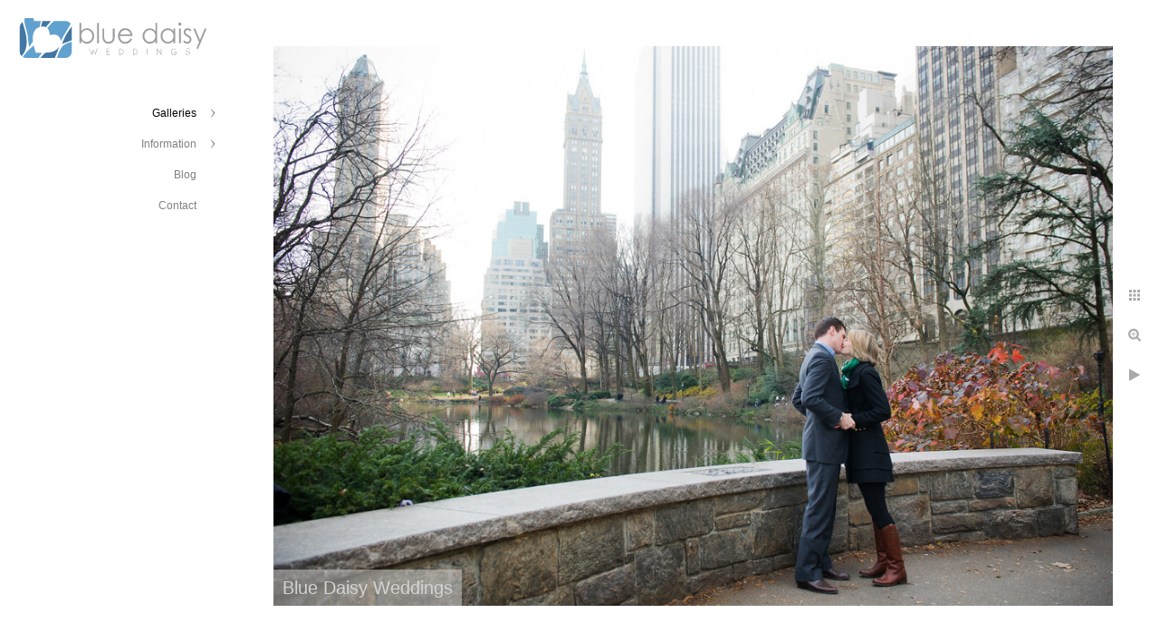

--- FILE ---
content_type: text/html; charset=utf-8
request_url: https://www.bluedaisyweddings.com/galleries/proposals/gapstow-bridge-central-park-winter-proposal/c4fphjdbnpk
body_size: 4035
content:
<!DOCTYPE html>
<!-- site by Good Gallery, www.goodgallery.com -->
<html class="no-js GalleryPage ">
<head>
<title>Gapstow Bridge, Central Park NYC winter proposal - Blue Daisy Weddings</title>
<link rel="dns-prefetch" href="//cdn.goodgallery.com" />
<link rel="shortcut icon" href="//cdn.goodgallery.com/e3a8c088-641d-4468-9586-f072d932bba1/logo/1x5fakxs/44ba23egal4.ico" />
<link rel="icon" href="//cdn.goodgallery.com/e3a8c088-641d-4468-9586-f072d932bba1/logo/1x5fakxs/44ba23egal4.svg" sizes="any" type="image/svg+xml" />

 <meta name="robots" content="noarchive" /> 	 <link rel="canonical" href="https://www.bluedaisyweddings.com/galleries/proposals/gapstow-bridge-central-park-winter-proposal/c4fphjdbnpk" />
 <style type="text/css">.YB:before{content: attr(data-c);display: block;height: 150em;}</style><link rel="stylesheet" type="text/css" media="print" onload="if(media!='all')media='all'" href="//cdn.goodgallery.com/e3a8c088-641d-4468-9586-f072d932bba1/d/Desktop-jFN1WdSn-ZA3StonVdSryQ-2-OLRgx5ZfTkChavvg2_kwVw.css" />
<script type="text/javascript" src="//cdn.goodgallery.com/e3a8c088-641d-4468-9586-f072d932bba1/p/bundle-2teHGVEHG23F7yH4EM4Vng-20250629021656.js"></script>
<script type="text/javascript" src="//cdn.goodgallery.com/e3a8c088-641d-4468-9586-f072d932bba1/d/PageData-374y1qs8-5d586441-845d-4000-b506-aff48a2a2df1-OLRgx5ZfTkChavvg2_kwVw-2.js"></script>
<!--[if lt IE 9]><script type="text/javascript" src="/admin/Scripts/jQuery.XDomainRequest.js"></script><![endif]-->

<meta property="og:url" content="https://www.bluedaisyweddings.com/galleries/proposals/gapstow-bridge-central-park-winter-proposal/c4fphjdbnpk" />
<meta property="og:type" content="website" />
<meta property="og:site_name" content="Blue Daisy Weddings" />
<meta property="og:image" content="https://cdn.goodgallery.com/e3a8c088-641d-4468-9586-f072d932bba1/r/1024/1x234132/c4fphjdbnpk.jpg" />
<meta property="og:title" content="Gapstow Bridge, Central Park NYC winter proposal - Blue Daisy Weddings" />
<meta property="og:description" />

<script type="application/ld+json">{ "@context": "http://schema.org", "@type": "BreadcrumbList", "itemListElement": [ { "@type": "ListItem", "position": "1", "item": { "@id": "https://www.bluedaisyweddings.com/", "name": "Home" } }, { "@type": "ListItem", "position": "2", "item": { "@id": "https://www.bluedaisyweddings.com/galleries", "name": "Galleries" } }, { "@type": "ListItem", "position": "3", "item": { "@id": "https://www.bluedaisyweddings.com/galleries/proposals", "name": "Proposals" } }, { "@type": "ListItem", "position": "4", "item": { "@id": "https://www.bluedaisyweddings.com/galleries/proposals/gapstow-bridge-central-park-winter-proposal", "name": "Gapstow Bridge, Central Park winter proposal" } } ] }</script>

<style type="text/css" data-id="inline">
html.js, html.js body {margin:0;padding:0;}
.elementContainer img {width:100%}
ul.GalleryUIMenu {list-style: none;margin: 0;padding: 0} ul.GalleryUIMenu a {text-decoration: none} ul.GalleryUIMenu li {position: relative; white-space: nowrap}
.GalleryUISiteNavigation {background-color: rgba(255, 255, 255, 1);width:250px}
.GalleryUIMenuTopLevel .GalleryUIMenu {display: inline-block} ul.GalleryUIMenu li, div.GalleryUIMenuSubMenuDiv li {text-transform:none}
.GalleryUIMenuTopLevel .GalleryUIMenu > li {padding: 10px 15px 10px 15px;border:0px solid #FFFFFF;border-left-width:0px;border-top-width:0px;white-space:normal;text-align:right}
.GalleryUIMenu > li {color:#808080;background-color:rgba(255, 255, 255, 1);font-size:12px;;position:relative}
.GalleryUIMenu > li > a {color:#808080} .GalleryUIMenu > li.Active > a {color:#000000}
.GalleryUIMenu > li.Active {color:#000000;background-color:rgba(255, 255, 255, 1)}
span.SubMenuArrow,span.SubMenuArrowLeft,span.SubMenuArrowRight,span.SubMenuArrowUp,span.SubMenuArrowDown {display:block;position:absolute;top:50%;right:10px;margin-top:-5px;height:10px;width:10px;background-color:transparent;} span.SubMenuArrowSizing {display:inline-block;width:20px;height:10px;opacity:0;margin-right:-2px;}

 .GalleryUISiteNavigation {position:fixed;top:0;left:0}
.GalleryUIMenuTopLevel .GalleryUIMenu {width:250px} .GalleryUISiteNavigation {height:100%}


html { font-family: 'Verdana', Tahoma, Segoe, sans-serif; }
.GalleryUIMenu, .GalleryUIMenu a { font-family: 'Verdana', Tahoma, Segoe, sans-serif; }
.PageTemplateText,.CaptionContainer,.PageInformationArea,.GGTextContent { font-family: 'Verdana', Tahoma, Segoe, sans-serif; }
h1, h2, h3, h4, h5, h6 { font-family: 'Verdana', Tahoma, Segoe, sans-serif;font-weight:700; }
.GalleryUIContainer .NameMark { font-family: 'Verdana', Tahoma, Segoe, sans-serif; }
.GalleryMenuContent .GGMenuPageHeading { font-family: 'Verdana', Tahoma, Segoe, sans-serif; }
.GMLabel { font-family: 'Verdana', Tahoma, Segoe, sans-serif; }
.GMTagline { font-family: 'Verdana', Tahoma, Segoe, sans-serif; }
div.GGForm label.SectionHeading { font-family: 'Verdana', Tahoma, Segoe, sans-serif; }
.GGHamburgerMenuLabel { font-family: 'Verdana', Tahoma, Segoe, sans-serif; }
h2 { font-family: 'Verdana', Tahoma, Segoe, sans-serif;font-weight:700; }
h3 { font-family: 'Verdana', Tahoma, Segoe, sans-serif;font-weight:700; }
h4 { font-family: 'Verdana', Tahoma, Segoe, sans-serif;font-weight:700; }
h5 { font-family: 'Verdana', Tahoma, Segoe, sans-serif;font-weight:700; }
h6 { font-family: 'Verdana', Tahoma, Segoe, sans-serif;font-weight:700; }
h1 { line-height: 1.45; text-transform: none; text-align: left; letter-spacing: 0px; }
h2 { line-height: 1.45; text-transform: none; text-align: left; letter-spacing: 0px;  }
h3 { line-height: 1.45; text-transform: none; text-align: left; letter-spacing: 0px; }
h4 { line-height: 1.45; text-transform: none; text-align: left; letter-spacing: 0px; }
h5 { line-height: 1.45; text-transform: none; text-align: left; letter-spacing: 0px; }
h6 { line-height: 1.45; text-transform: none; text-align: left; letter-spacing: 0px; }
.PageTemplateText,.CaptionContainer,.PageInformationArea,.GGTextContent { line-height: 1.45; text-transform: none; text-align: left; }
ul.GGBottomNavigation span { font-family: 'Verdana', Tahoma, Segoe, sans-serif; }
.GGTextContent .GGBreadCrumbs .GGBreadCrumb, .GGTextContent .GGBreadCrumb span { font-family: 'Verdana', Tahoma, Segoe, sans-serif; }


</style>
</head>
<body data-page-type="gallery" class="GalleryUIContainer" data-page-id="5d586441-845d-4000-b506-aff48a2a2df1" data-tags="" data-menu-hash="OLRgx5ZfTkChavvg2_kwVw" data-settings-hash="jFN1WdSn-ZA3StonVdSryQ" data-fotomotoid="" data-imglocation="//cdn.goodgallery.com/e3a8c088-641d-4468-9586-f072d932bba1/" data-cdn="//cdn.goodgallery.com/e3a8c088-641d-4468-9586-f072d932bba1" data-stoken="374y1qs8" data-settingstemplateid="">
<div class="GalleryUIContentParent" data-pretagged="true">
<div class="GalleryUIContentContainer" data-pretagged="true">
<div class="GalleryUIContent" data-pretagged="true"><div class="CanvasContainer" data-id="c4fphjdbnpk" data-pretagged="true" style="overflow:hidden;"><div class="imgContainer" style="position:absolute;"><div class="dummy" style="padding-top:66.707%;"></div><div class="elementContainer" style="position:absolute;top:0;bottom:0;left:0;right:0;overflow:hidden;"><picture><source type="image/jpeg" sizes="135vw" srcset="//cdn.goodgallery.com/e3a8c088-641d-4468-9586-f072d932bba1/r/0200/1x234132/c4fphjdbnpk.jpg 200w, //cdn.goodgallery.com/e3a8c088-641d-4468-9586-f072d932bba1/r/0300/1x234132/c4fphjdbnpk.jpg 300w, //cdn.goodgallery.com/e3a8c088-641d-4468-9586-f072d932bba1/r/0480/1x234132/c4fphjdbnpk.jpg 480w, //cdn.goodgallery.com/e3a8c088-641d-4468-9586-f072d932bba1/r/0640/1x234132/c4fphjdbnpk.jpg 640w, //cdn.goodgallery.com/e3a8c088-641d-4468-9586-f072d932bba1/r/0800/1x234132/c4fphjdbnpk.jpg 800w, //cdn.goodgallery.com/e3a8c088-641d-4468-9586-f072d932bba1/r/1024/1x234132/c4fphjdbnpk.jpg 1024w, //cdn.goodgallery.com/e3a8c088-641d-4468-9586-f072d932bba1/r/1280/1x234132/c4fphjdbnpk.jpg 1280w, //cdn.goodgallery.com/e3a8c088-641d-4468-9586-f072d932bba1/r/1600/1x234132/c4fphjdbnpk.jpg 1600w, //cdn.goodgallery.com/e3a8c088-641d-4468-9586-f072d932bba1/r/1920/1x234132/c4fphjdbnpk.jpg 1920w, //cdn.goodgallery.com/e3a8c088-641d-4468-9586-f072d932bba1/r/2560/1x234132/c4fphjdbnpk.jpg 2560w, //cdn.goodgallery.com/e3a8c088-641d-4468-9586-f072d932bba1/r/3200/1x234132/c4fphjdbnpk.jpg 3200w, //cdn.goodgallery.com/e3a8c088-641d-4468-9586-f072d932bba1/r/4096/1x234132/c4fphjdbnpk.jpg 4096w" /><img src="//cdn.goodgallery.com/e3a8c088-641d-4468-9586-f072d932bba1/r/1024/1x234132/c4fphjdbnpk.jpg" draggable="false" alt="" title="" srcset="//cdn.goodgallery.com/e3a8c088-641d-4468-9586-f072d932bba1/r/1024/1x234132/c4fphjdbnpk.jpg, //cdn.goodgallery.com/e3a8c088-641d-4468-9586-f072d932bba1/r/2560/1x234132/c4fphjdbnpk.jpg 2x" loading="lazy" /></picture></div></div></div></div>
</div>
<div class="prev"></div><div class="next"></div><span class="prev SingleImageHidden"></span><span class="next SingleImageHidden"></span>
<div class="GalleryUIThumbnailPanelContainerParent"></div>
</div>
        
<div class="GalleryUISiteNavigation"><a href="/" class="NavigationLogoTarget"><img src="https://logocdn.goodgallery.com/e3a8c088-641d-4468-9586-f072d932bba1/0x0/1x5fakxs/kqfgq0uxrk5.svg" alt="Blue Daisy Weddings" title="Blue Daisy Weddings" border="0" style="padding: 20px 20px 40px 20px;" height="44" width="210"></a><div class="GalleryUIMenuTopLevel" data-predefined="true"><div class="GalleryUIMenuContainer" data-predefined="true"><ul class="GalleryUIMenu" data-predefined="true"><li data-pid="591c91a1-fa82-4e1b-97e8-c32ae8b0ebf7"><a href="/galleries">Galleries</a><span class="SubMenuArrow"> </span><span class="SubMenuArrowSizing"> </span></li><li data-pid="d2d9ee6d-62f7-4eda-b886-70643d3cb106"><a href="/information">Information</a><span class="SubMenuArrow"> </span><span class="SubMenuArrowSizing"> </span></li><li data-pid="490124f0-d724-461e-ab60-4ad8752f43ba"><a href="http://bluedaisyblog.com">Blog</a><span class="SubMenuArrowSizing"> </span></li><li data-pid="37bca36c-9621-4128-982f-683955b49de0"><a href="/contact">Contact</a><span class="SubMenuArrowSizing"> </span></li></ul></div></div></div><div class="GalleryUIMenuSubLevel" style="opacity:0;display:none;z-index:10102;" data-pid="069dc8a5-7e1d-40f3-8cd7-f0d9d8a09c1e"><div class="GalleryUIMenuContainer"><ul class="GalleryUIMenu"><li data-pid="e30552a9-64e6-435e-9f58-79156da6f604"><a href="/galleries/proposals/bethesda-fountain-central-park-winter-proposal">Bethesda Fountain, Central Park winter proposal</a></li><li data-pid="22afb21f-0c87-43bc-b469-2dc00cb0a94b"><a href="/galleries/proposals/conservatory-garden-central-park-spring-proposal">Conservatory Garden, Central Park spring proposal</a></li><li data-pid="a868e6e4-70e4-436d-9c6e-d6d77ef0e7b3"><a href="/galleries/proposals/conservatory-garden-central-park-summer-proposal">Conservatory Garden, Central Park summer proposal</a></li><li data-pid="bbd4db4a-5f8d-4681-ae44-da29f5d8c35e"><a href="/galleries/proposals/east-village-manhattan-rooftop-proposal">East Village, Manhattan rooftop proposal</a></li><li data-pid="5d586441-845d-4000-b506-aff48a2a2df1"><a href="/galleries/proposals/gapstow-bridge-central-park-winter-proposal">Gapstow Bridge, Central Park winter proposal</a></li><li data-pid="dad6f3e2-2887-429a-8ef8-eace2ce71226"><a href="/galleries/proposals/shakespeare-garden-central-park-summer-proposal">Shakespeare Garden, Central Park summer proposal</a></li></ul></div></div><div class="GalleryUIMenuSubLevel" style="opacity:0;display:none;z-index:10102;" data-pid="b5f9f1ab-3a04-4668-9ea9-d37c9865cbd9"><div class="GalleryUIMenuContainer"><ul class="GalleryUIMenu"><li data-pid="7d911cd3-054c-48d0-8db4-0218f59e1fe9"><a href="/galleries/engagements/astoria-long-island-city-queens-engagement">Astoria and Long Island City, Queens engagement</a></li><li data-pid="bea467b2-8d12-4d5e-b4fb-df70e12c6c41"><a href="/galleries/engagements/central-park-fall-engagement">Central Park fall engagement</a></li><li data-pid="4cd2c71f-c938-4ce6-84f8-71a88b169af3"><a href="/galleries/engagements/central-park-spring-engagement">Central Park spring engagement</a></li><li data-pid="6de07124-e38f-461b-993f-1b352a4780d6"><a href="/galleries/engagements/long-island-city-central-park-engagement">Long Island City and Central Park engagement</a></li><li data-pid="c1278f89-1cfe-4a7e-af37-9a43e27f2233"><a href="/galleries/engagements/south-street-seaport-battery-park-engagement">South Street Seaport and Battery Park engagement</a></li></ul></div></div><div class="GalleryUIMenuSubLevel" style="opacity:0;display:none;z-index:10102;" data-pid="10df68a6-9e03-4819-892c-8a0f57d03672"><div class="GalleryUIMenuContainer"><ul class="GalleryUIMenu"><li data-pid="eb1a46e4-6c33-4951-8b82-5f69f7fccac9"><a href="/galleries/weddings/guastavinos-nyc-wedding">Guastavino's NYC wedding</a></li><li data-pid="b4f38d88-e055-4bf5-9e0f-65bce07fbdc5"><a href="/galleries/weddings/long-island-ny-summer-wedding">Long Island NY summer wedding</a></li><li data-pid="5bd33ae7-1680-4726-9f23-8943fa55fb7f"><a href="/galleries/weddings/montauk-beach-wedding">Montauk beach wedding</a></li><li data-pid="1dc5a02a-910b-46a7-8552-9dfac595da21"><a href="/galleries/weddings/rockefeller-center-wedding">Rockefeller Center wedding</a></li><li data-pid="e99fc8e4-675f-4257-8820-624faf7ccf66"><a href="/galleries/weddings/rockleigh-country-club-wedding">Rockleigh Country Club wedding</a></li><li data-pid="d93d5d3b-515a-4ddd-8eda-fe16c8860b0b"><a href="/galleries/weddings/round-hill-hotel-montego-bay-jamaica-wedding">Round Hill Hotel, Montego Bay, Jamaica wedding</a></li><li data-pid="5332b5a6-90b4-4922-ba98-ccd5150d2cd9"><a href="/galleries/weddings/university-club-new-york-wedding">University Club of New York wedding</a></li></ul></div></div><div class="GalleryUIMenuSubLevel" style="opacity:0;display:none;z-index:10102;" data-pid="196c01c3-7170-4643-b9a9-71fb3268bd94"><div class="GalleryUIMenuContainer"><ul class="GalleryUIMenu"><li data-pid="dcd8bb9c-35cb-47e2-86fa-3b87e6cd0d43"><a href="/galleries/elopements/bow-bridge-central-park-elopement-wedding">Bow Bridge, Central Park elopement wedding</a></li><li data-pid="7c0080db-3103-4788-8c32-198d0235c608"><a href="/galleries/elopements/city-hall-elopement-manhattan">City Hall elopement in Manhattan</a></li><li data-pid="891a0e8a-e0c2-4b73-9a71-31279e51d1d7"><a href="/galleries/elopements/city-hall-nyc-elopement">City Hall NYC elopement</a></li><li data-pid="89487668-d72f-478d-a97d-8d0e9554812e"><a href="/galleries/elopements/ladies-pavilion-central-park-spring-elopement">Ladies Pavilion, Central Park spring elopement</a></li><li data-pid="717b3ff6-d950-4d40-ba03-3f0dcec58d14"><a href="/galleries/elopements/ladies-pavilion-central-park-summer-elopement">Ladies' Pavilion, Central Park summer elopement</a></li></ul></div></div><div class="GalleryUIMenuSubLevel" style="opacity:0;display:none;z-index:10101;" data-pid="591c91a1-fa82-4e1b-97e8-c32ae8b0ebf7"><div class="GalleryUIMenuContainer"><ul class="GalleryUIMenu"><li data-pid="069dc8a5-7e1d-40f3-8cd7-f0d9d8a09c1e"><a href="/galleries/proposals">Proposals</a><span class="SubMenuArrow"> </span><span class="SubMenuArrowSizing"> </span></li><li data-pid="b5f9f1ab-3a04-4668-9ea9-d37c9865cbd9"><a href="/galleries/engagements">Engagements</a><span class="SubMenuArrow"> </span><span class="SubMenuArrowSizing"> </span></li><li data-pid="10df68a6-9e03-4819-892c-8a0f57d03672"><a href="/galleries/weddings">Weddings</a><span class="SubMenuArrow"> </span><span class="SubMenuArrowSizing"> </span></li><li data-pid="196c01c3-7170-4643-b9a9-71fb3268bd94"><a href="/galleries/elopements">Elopements</a><span class="SubMenuArrow"> </span><span class="SubMenuArrowSizing"> </span></li></ul></div></div><div class="GalleryUIMenuSubLevel" style="opacity:0;display:none;z-index:10101;" data-pid="d2d9ee6d-62f7-4eda-b886-70643d3cb106"><div class="GalleryUIMenuContainer"><ul class="GalleryUIMenu"><li data-pid="1e89a546-1c53-47f9-ae61-fb02ff0807cf"><a href="/information/mariann">Mariann</a></li><li data-pid="8644464c-2ad6-4c12-87d1-daf6b2a65d4b"><a href="/information/investment">Investment</a></li></ul></div></div>
     

</body>
</html>


--- FILE ---
content_type: text/html; charset=utf-8
request_url: https://www.bluedaisyweddings.com/galleries/proposals/gapstow-bridge-central-park-winter-proposal/thumbnails?IsAjax=1
body_size: 6934
content:
<!DOCTYPE html><!-- site by Good Gallery, www.goodgallery.com -->
<html class="no-js GalleryPage ">
<head>
<title>Gapstow Bridge, Central Park NYC winter proposal - Blue Daisy Weddings</title>
<meta name="description" content="Gapstow Bridge, Central Park NYC winter surprise marriage proposal. Proposal photographer captured surprise marriage proposal on the iconic Gapstow Bridge" />
<link rel="dns-prefetch" href="//cdn.goodgallery.com" />
<link rel="shortcut icon" href="//cdn.goodgallery.com/e3a8c088-641d-4468-9586-f072d932bba1/logo/1x5fakxs/44ba23egal4.ico" />
<link rel="icon" href="//cdn.goodgallery.com/e3a8c088-641d-4468-9586-f072d932bba1/logo/1x5fakxs/44ba23egal4.svg" sizes="any" type="image/svg+xml" />

 <meta name="robots" content="noarchive" /> 	 <link rel="canonical" href="https://www.bluedaisyweddings.com/galleries/proposals/gapstow-bridge-central-park-winter-proposal/thumbnails" />
 <style type="text/css">.YB:before{content: attr(data-c);display: block;height: 150em;}</style><link rel="stylesheet" type="text/css" media="print" onload="if(media!='all')media='all'" href="//cdn.goodgallery.com/e3a8c088-641d-4468-9586-f072d932bba1/d/Desktop-jFN1WdSn-ZA3StonVdSryQ-2-OLRgx5ZfTkChavvg2_kwVw.css" />
<script type="text/javascript" src="//cdn.goodgallery.com/e3a8c088-641d-4468-9586-f072d932bba1/p/bundle-2teHGVEHG23F7yH4EM4Vng-20250629021656.js"></script>
<script type="text/javascript" src="//cdn.goodgallery.com/e3a8c088-641d-4468-9586-f072d932bba1/d/PageData-374y1qs8-5d586441-845d-4000-b506-aff48a2a2df1-OLRgx5ZfTkChavvg2_kwVw-2.js"></script>
<!--[if lt IE 9]><script type="text/javascript" src="/admin/Scripts/jQuery.XDomainRequest.js"></script><![endif]-->

<meta property="og:url" content="https://www.bluedaisyweddings.com/galleries/proposals/gapstow-bridge-central-park-winter-proposal/thumbnails" />
<meta property="og:type" content="website" />
<meta property="og:site_name" content="Blue Daisy Weddings" />
<meta property="og:image" content="https://cdn.goodgallery.com/e3a8c088-641d-4468-9586-f072d932bba1/s/0200/1x233x9c/114nxvzsjnb.jpg"/><meta property="og:image" content="https://cdn.goodgallery.com/e3a8c088-641d-4468-9586-f072d932bba1/s/0200/1x233xbf/t4rmzr4krjp.jpg"/><meta property="og:image" content="https://cdn.goodgallery.com/e3a8c088-641d-4468-9586-f072d932bba1/s/0200/1x233xdv/qx3fsdq0ppy.jpg"/><meta property="og:image" content="https://cdn.goodgallery.com/e3a8c088-641d-4468-9586-f072d932bba1/s/0200/1x233xez/mv3orqgi3st.jpg"/><meta property="og:image" content="https://cdn.goodgallery.com/e3a8c088-641d-4468-9586-f072d932bba1/s/0200/1x233xh8/ruurrtytz00.jpg"/><meta property="og:image" content="https://cdn.goodgallery.com/e3a8c088-641d-4468-9586-f072d932bba1/s/0200/1x233xh7/b3odyg4fjua.jpg"/><meta property="og:image" content="https://cdn.goodgallery.com/e3a8c088-641d-4468-9586-f072d932bba1/s/0200/1x233xjd/cu0c4yks3oj.jpg"/><meta property="og:image" content="https://cdn.goodgallery.com/e3a8c088-641d-4468-9586-f072d932bba1/s/0200/1x233xm5/tiogsvscs33.jpg"/><meta property="og:image" content="https://cdn.goodgallery.com/e3a8c088-641d-4468-9586-f072d932bba1/s/0200/1x233xmw/2prgpyxnkti.jpg"/><meta property="og:image" content="https://cdn.goodgallery.com/e3a8c088-641d-4468-9586-f072d932bba1/s/0200/1x2340ru/neonu2u1jph.jpg"/><meta property="og:image" content="https://cdn.goodgallery.com/e3a8c088-641d-4468-9586-f072d932bba1/s/0200/1x2340sr/bjfzrkm1whe.jpg"/><meta property="og:image" content="https://cdn.goodgallery.com/e3a8c088-641d-4468-9586-f072d932bba1/s/0200/1x2340v9/htejg1sj3nz.jpg"/><meta property="og:image" content="https://cdn.goodgallery.com/e3a8c088-641d-4468-9586-f072d932bba1/s/0200/1x2340xa/l31ffwxgqkw.jpg"/><meta property="og:image" content="https://cdn.goodgallery.com/e3a8c088-641d-4468-9586-f072d932bba1/s/0200/1x2340yg/yx1yylwowz2.jpg"/><meta property="og:image" content="https://cdn.goodgallery.com/e3a8c088-641d-4468-9586-f072d932bba1/s/0200/1x234132/c4fphjdbnpk.jpg"/><meta property="og:image" content="https://cdn.goodgallery.com/e3a8c088-641d-4468-9586-f072d932bba1/s/0200/1x234145/qujoesy5dqw.jpg"/><meta property="og:image" content="https://cdn.goodgallery.com/e3a8c088-641d-4468-9586-f072d932bba1/s/0200/1x23416f/bculwpfdvzr.jpg"/><meta property="og:image" content="https://cdn.goodgallery.com/e3a8c088-641d-4468-9586-f072d932bba1/s/0200/1x23418u/ws4us4my3j2.jpg"/><meta property="og:image" content="https://cdn.goodgallery.com/e3a8c088-641d-4468-9586-f072d932bba1/s/0200/1x23419n/1khjpezrq4b.jpg"/><meta property="og:image" content="https://cdn.goodgallery.com/e3a8c088-641d-4468-9586-f072d932bba1/s/0200/1x2341ca/cs3mtvuc4hf.jpg"/><meta property="og:image" content="https://cdn.goodgallery.com/e3a8c088-641d-4468-9586-f072d932bba1/s/0200/1x2341f0/ldfr1m03abg.jpg"/><meta property="og:image" content="https://cdn.goodgallery.com/e3a8c088-641d-4468-9586-f072d932bba1/s/0200/1x2341h9/os2tivdhqa4.jpg"/><meta property="og:image" content="https://cdn.goodgallery.com/e3a8c088-641d-4468-9586-f072d932bba1/s/0200/1x2341m6/iyy00h3anu0.jpg"/><meta property="og:image" content="https://cdn.goodgallery.com/e3a8c088-641d-4468-9586-f072d932bba1/s/0200/1x2341m6/nqrzt2sappm.jpg"/><meta property="og:image" content="https://cdn.goodgallery.com/e3a8c088-641d-4468-9586-f072d932bba1/s/0200/1x2341nc/daaso4tqnn4.jpg"/>
<script type="application/ld+json">{ "@context": "http://schema.org", "@type": "BreadcrumbList", "itemListElement": [ { "@type": "ListItem", "position": "1", "item": { "@id": "https://www.bluedaisyweddings.com/", "name": "Home" } }, { "@type": "ListItem", "position": "2", "item": { "@id": "https://www.bluedaisyweddings.com/galleries", "name": "Galleries" } }, { "@type": "ListItem", "position": "3", "item": { "@id": "https://www.bluedaisyweddings.com/galleries/proposals", "name": "Proposals" } }, { "@type": "ListItem", "position": "4", "item": { "@id": "https://www.bluedaisyweddings.com/galleries/proposals/gapstow-bridge-central-park-winter-proposal", "name": "Gapstow Bridge, Central Park winter proposal" } } ] }</script>

<style type="text/css" data-id="inline">
html.js, html.js body {margin:0;padding:0;}
div.ThumbnailPanelThumbnailContainer div.Placeholder, div.ThumbnailPanelThumbnailContainer .CVThumb {position: absolute;left: 0px;top: 0px;height: 100%;width: 100%;border: 0px} div.ThumbnailPanelThumbnailContainer .CVThumb {text-align: center} div.ThumbnailPanelThumbnailContainer .CVThumb img {max-width: 100%;width: 100%;border: 0px} span.ThumbnailPanelEntityLoaded div.Placeholder {display: none;}
html.no-js .CVThumb img {opacity:0} div.ThumbnailPanelThumbnailContainer {overflow:hidden;position:absolute;top:0px;left:0px} .YB:before{content: attr(data-c);display: block;height: 150em;width:100%;background-color:#FFFFFF;position:fixed;z-index:9999;}
.GalleryUIThumbnailPanelContainerParent {background-color:#FFFFFF}
ul.GalleryUIMenu {list-style: none;margin: 0;padding: 0} ul.GalleryUIMenu a {text-decoration: none} ul.GalleryUIMenu li {position: relative; white-space: nowrap}
.GalleryUISiteNavigation {background-color: rgba(255, 255, 255, 1);width:250px}
.GalleryUIMenuTopLevel .GalleryUIMenu {display: inline-block} ul.GalleryUIMenu li, div.GalleryUIMenuSubMenuDiv li {text-transform:none}
.GalleryUIMenuTopLevel .GalleryUIMenu > li {padding: 10px 15px 10px 15px;border:0px solid #FFFFFF;border-left-width:0px;border-top-width:0px;white-space:normal;text-align:right}
.GalleryUIMenu > li {color:#808080;background-color:rgba(255, 255, 255, 1);font-size:12px;;position:relative}
.GalleryUIMenu > li > a {color:#808080} .GalleryUIMenu > li.Active > a {color:#000000}
.GalleryUIMenu > li.Active {color:#000000;background-color:rgba(255, 255, 255, 1)}
span.SubMenuArrow,span.SubMenuArrowLeft,span.SubMenuArrowRight,span.SubMenuArrowUp,span.SubMenuArrowDown {display:block;position:absolute;top:50%;right:10px;margin-top:-5px;height:10px;width:10px;background-color:transparent;} span.SubMenuArrowSizing {display:inline-block;width:20px;height:10px;opacity:0;margin-right:-2px;}

 .GalleryUISiteNavigation {position:fixed;top:0;left:0}
.GalleryUIMenuTopLevel .GalleryUIMenu {width:250px} .GalleryUISiteNavigation {height:100%}


html { font-family: 'Verdana', Tahoma, Segoe, sans-serif; }
.GalleryUIMenu, .GalleryUIMenu a { font-family: 'Verdana', Tahoma, Segoe, sans-serif; }
.PageTemplateText,.CaptionContainer,.PageInformationArea,.GGTextContent { font-family: 'Verdana', Tahoma, Segoe, sans-serif; }
h1, h2, h3, h4, h5, h6 { font-family: 'Verdana', Tahoma, Segoe, sans-serif;font-weight:700; }
.GalleryUIContainer .NameMark { font-family: 'Verdana', Tahoma, Segoe, sans-serif; }
.GalleryMenuContent .GGMenuPageHeading { font-family: 'Verdana', Tahoma, Segoe, sans-serif; }
.GMLabel { font-family: 'Verdana', Tahoma, Segoe, sans-serif; }
.GMTagline { font-family: 'Verdana', Tahoma, Segoe, sans-serif; }
div.GGForm label.SectionHeading { font-family: 'Verdana', Tahoma, Segoe, sans-serif; }
.GGHamburgerMenuLabel { font-family: 'Verdana', Tahoma, Segoe, sans-serif; }
h2 { font-family: 'Verdana', Tahoma, Segoe, sans-serif;font-weight:700; }
h3 { font-family: 'Verdana', Tahoma, Segoe, sans-serif;font-weight:700; }
h4 { font-family: 'Verdana', Tahoma, Segoe, sans-serif;font-weight:700; }
h5 { font-family: 'Verdana', Tahoma, Segoe, sans-serif;font-weight:700; }
h6 { font-family: 'Verdana', Tahoma, Segoe, sans-serif;font-weight:700; }
h1 { line-height: 1.45; text-transform: none; text-align: left; letter-spacing: 0px; }
h2 { line-height: 1.45; text-transform: none; text-align: left; letter-spacing: 0px;  }
h3 { line-height: 1.45; text-transform: none; text-align: left; letter-spacing: 0px; }
h4 { line-height: 1.45; text-transform: none; text-align: left; letter-spacing: 0px; }
h5 { line-height: 1.45; text-transform: none; text-align: left; letter-spacing: 0px; }
h6 { line-height: 1.45; text-transform: none; text-align: left; letter-spacing: 0px; }
.PageTemplateText,.CaptionContainer,.PageInformationArea,.GGTextContent { line-height: 1.45; text-transform: none; text-align: left; }
ul.GGBottomNavigation span { font-family: 'Verdana', Tahoma, Segoe, sans-serif; }
.GGTextContent .GGBreadCrumbs .GGBreadCrumb, .GGTextContent .GGBreadCrumb span { font-family: 'Verdana', Tahoma, Segoe, sans-serif; }




div.GalleryUIThumbnailPanelContainerParent {
    background-color: #FFFFFF;
}

div.GGThumbActualContainer div.ThumbnailPanelCaptionContainer {
    position: unset;
    left: unset;
    top: unset;
}

html.js.GalleryPage.ThumbnailPanelActive {
    overflow: visible;
}

    
    html.GalleryPage.ThumbnailPanelActive div.GalleryUISiteNavigation {
        position: fixed !important;
    }
    

html.ThumbnailPanelActive body {
    overflow: visible;
}

html.ThumbnailPanelActive div.GalleryUIContentParent {
    overflow: visible;
}

div.GalleryUIThumbnailPanelContainer div.GGThumbModernContainer > div.GGTextContent {
    position: relative;
}

div.GGThumbActualContainer div.ThumbEntityContainer div.ThumbAspectContainer {
}

div.GGThumbActualContainer div.ThumbEntityContainer div.ThumbAspectContainer {
    height: 0;
    overflow: hidden;
    position: relative;
    border-radius: 0%;
    border: 1px solid rgba(255, 255, 255, 1);
    background-color: rgba(255, 255, 255, 1);
    opacity: 1;

    -moz-transition: opacity 0.15s, background-color 0.15s, border-color 0.15s, color 0.15s;
    -webkit-transition: opacity 0.15s, background-color 0.15s, border-color 0.15s, color 0.15s;
    -o-transition: opacity: 0.15s, background-color 0.15s, border-color 0.15s, color 0.15s;
    transition: opacity 0.15s, background-color 0.15s, border-color 0.15s, color 0.15s;
}

div.GGThumbActualContainer div.ThumbAspectContainer > div,
div.GGThumbModernContainer div.ThumbAspectContainer > div {
    position: absolute;
    left: 0;
    top: 0;
    height: 100%;
    width: 100%;
}

div.GGThumbActualContainer div.ThumbAspectContainer img,
div.GGThumbModernContainer div.ThumbAspectContainer img {
    min-width: 100%;
    min-height: 100%;
}

div.GGThumbActualContainer div.ThumbAspectContainer div.icon {
    position: absolute;
    left: unset;
    top: unset;
    right: 5px;
    bottom: 5px;
    cursor: pointer;

    -webkit-border-radius: 15%;
    -moz-border-radius: 15%;
    border-radius: 15%;
    height: 34px;
    width: 34px;
    padding: 5px;
    -moz-box-sizing: border-box;
    box-sizing: border-box;
}

div.ThumbEntityContainer div.ThumbCaption {
    display: none;
    overflow: hidden;
    
    cursor: pointer;
    padding: 20px;
    font-size: 12px;
    color: rgba(128, 128, 128, 1);
    background-color: rgba(255, 255, 255, 0.75);
    border: 0px solid rgba(128, 128, 128, 0.75);
    border-top-width: 0px;

    -moz-transition: opacity 0.15s, background-color 0.15s, border-color 0.15s, color 0.15s;
    -webkit-transition: opacity 0.15s, background-color 0.15s, border-color 0.15s, color 0.15s;
    -o-transition: opacity: 0.15s, background-color 0.15s, border-color 0.15s, color 0.15s;
    transition: opacity 0.15s, background-color 0.15s, border-color 0.15s, color 0.15s;

}

div.ThumbEntityContainer.ShowCaptions div.ThumbCaption {
    display: block;
}

html.ThumbnailPanelActive .GGCaption {
    display: none;
}

    
div.GGThumbActualContainer {
    display: grid;
    grid-template-columns: repeat(auto-fill, 300px);
    justify-content: center;
    grid-column-gap: 20px;
    margin: 45px 0px 45px 0px;
}

div.GGThumbActualContainer div.ThumbEntityContainer + div {
    margin-top: 20px;
}
    

div.GGThumbModernContainer div.ThumbAspectContainer {
    height: 0;
    overflow: hidden;
    position: relative;
    border: 1px solid rgba(255, 255, 255, 1);
    opacity: 1;

	-moz-transition: opacity 0.15s, background-color 0.15s, border-color 0.15s, color 0.15s;
	-webkit-transition: opacity 0.15s, background-color 0.15s, border-color 0.15s, color 0.15s;
	-o-transition: opacity: 0.15s, background-color 0.15s, border-color 0.15s, color 0.15s;
	transition: opacity 0.15s, background-color 0.15s, border-color 0.15s, color 0.15s;
}

div.GGThumbModernContainer div.ThumbCoverImage {
    margin: 45px 0px 45px 0px;
}

@media (hover: hover) {
    div.GGThumbActualContainer div.ThumbEntityContainer:hover div.ThumbAspectContainer {
        opacity: 0.95;
        border-color: rgba(128, 128, 128, 1);
    }

    div.ThumbEntityContainer:hover div.ThumbCaption {
        color: rgba(0, 0, 0, 1);
        background-color: rgba(211, 211, 211, 1);
        border-color: rgba(0, 0, 0, 1);
    }

    div.GGThumbModernContainer div.ThumbCoverImage:hover div.ThumbAspectContainer {
        opacity: 0.95;
        border-color: rgba(128, 128, 128, 1);
    }
}
</style>
</head>
<body data-page-type="gallery" class="GalleryUIContainer" data-page-id="5d586441-845d-4000-b506-aff48a2a2df1" data-tags="" data-menu-hash="OLRgx5ZfTkChavvg2_kwVw" data-settings-hash="jFN1WdSn-ZA3StonVdSryQ" data-fotomotoid="" data-imglocation="//cdn.goodgallery.com/e3a8c088-641d-4468-9586-f072d932bba1/" data-cdn="//cdn.goodgallery.com/e3a8c088-641d-4468-9586-f072d932bba1" data-stoken="374y1qs8" data-settingstemplateid="">
    <div class="GalleryUIContentParent YB" data-pretagged="true" style="position:absolute;height:100%;width:calc(100% - 250px);top:0px;left:250px;">
        <div class="GalleryUIContentContainer"></div>
        <div class="prev"></div><div class="next"></div><span class="prev SingleImageHidden"></span><span class="next SingleImageHidden"></span>
        <div class="GalleryUIThumbnailPanelContainerParent" style="opacity: 1;position: absolute;height: 100%;width: 100%;left: 0px;top: 0px;z-index: 550;transition: all 0s ease;">
            <div class="GalleryUIThumbnailPanelContainer">
                <div class="GGThumbModernContainer">


                    <div class="GGThumbActualContainer">
                                    <div class="ThumbEntityContainer" data-id="114nxvzsjnb" data-plink="114nxvzsjnb" data-cheight="200"><a class="ThumbLink" href="/galleries/proposals/gapstow-bridge-central-park-winter-proposal/114nxvzsjnb" title=""><div class="ThumbAspectContainer" style="padding-top:calc((2421 / 3631) * 100%)"><div><picture><source type="image/jpeg" sizes="300px" srcset="//cdn.goodgallery.com/e3a8c088-641d-4468-9586-f072d932bba1/t/0050/1x233x9c/114nxvzsjnb.jpg 50w, //cdn.goodgallery.com/e3a8c088-641d-4468-9586-f072d932bba1/t/0075/1x233x9c/114nxvzsjnb.jpg 75w, //cdn.goodgallery.com/e3a8c088-641d-4468-9586-f072d932bba1/t/0100/1x233x9c/114nxvzsjnb.jpg 100w, //cdn.goodgallery.com/e3a8c088-641d-4468-9586-f072d932bba1/t/0125/1x233x9c/114nxvzsjnb.jpg 125w, //cdn.goodgallery.com/e3a8c088-641d-4468-9586-f072d932bba1/t/0150/1x233x9c/114nxvzsjnb.jpg 150w, //cdn.goodgallery.com/e3a8c088-641d-4468-9586-f072d932bba1/t/0175/1x233x9c/114nxvzsjnb.jpg 175w, //cdn.goodgallery.com/e3a8c088-641d-4468-9586-f072d932bba1/t/0200/1x233x9c/114nxvzsjnb.jpg 200w, //cdn.goodgallery.com/e3a8c088-641d-4468-9586-f072d932bba1/t/0225/1x233x9c/114nxvzsjnb.jpg 225w, //cdn.goodgallery.com/e3a8c088-641d-4468-9586-f072d932bba1/t/0250/1x233x9c/114nxvzsjnb.jpg 250w, //cdn.goodgallery.com/e3a8c088-641d-4468-9586-f072d932bba1/t/0275/1x233x9c/114nxvzsjnb.jpg 275w, //cdn.goodgallery.com/e3a8c088-641d-4468-9586-f072d932bba1/t/0300/1x233x9c/114nxvzsjnb.jpg 300w, //cdn.goodgallery.com/e3a8c088-641d-4468-9586-f072d932bba1/t/0400/1x233x9c/114nxvzsjnb.jpg 400w, //cdn.goodgallery.com/e3a8c088-641d-4468-9586-f072d932bba1/t/0500/1x233x9c/114nxvzsjnb.jpg 500w, //cdn.goodgallery.com/e3a8c088-641d-4468-9586-f072d932bba1/t/0600/1x233x9c/114nxvzsjnb.jpg 600w, //cdn.goodgallery.com/e3a8c088-641d-4468-9586-f072d932bba1/t/0800/1x233x9c/114nxvzsjnb.jpg 800w, //cdn.goodgallery.com/e3a8c088-641d-4468-9586-f072d932bba1/t/1024/1x233x9c/114nxvzsjnb.jpg 1024w, //cdn.goodgallery.com/e3a8c088-641d-4468-9586-f072d932bba1/t/2560/1x233x9c/114nxvzsjnb.jpg 2560w" /><img src="//cdn.goodgallery.com/e3a8c088-641d-4468-9586-f072d932bba1/t/0400/1x233x9c/114nxvzsjnb.jpg" nopin="nopin" draggable="false" alt="" title="" srcset="//cdn.goodgallery.com/e3a8c088-641d-4468-9586-f072d932bba1/t/1024/1x233x9c/114nxvzsjnb.jpg, //cdn.goodgallery.com/e3a8c088-641d-4468-9586-f072d932bba1/t/2560/1x233x9c/114nxvzsjnb.jpg 2x" loading="lazy" /></picture></div></div></a></div>
                                    <div class="ThumbEntityContainer" data-id="t4rmzr4krjp" data-plink="t4rmzr4krjp" data-cheight="163"><a class="ThumbLink" href="/galleries/proposals/gapstow-bridge-central-park-winter-proposal/t4rmzr4krjp" title=""><div class="ThumbAspectContainer" style="padding-top:calc((2039 / 3748) * 100%)"><div><picture><source type="image/jpeg" sizes="300px" srcset="//cdn.goodgallery.com/e3a8c088-641d-4468-9586-f072d932bba1/t/0050/1x233xbf/t4rmzr4krjp.jpg 50w, //cdn.goodgallery.com/e3a8c088-641d-4468-9586-f072d932bba1/t/0075/1x233xbf/t4rmzr4krjp.jpg 75w, //cdn.goodgallery.com/e3a8c088-641d-4468-9586-f072d932bba1/t/0100/1x233xbf/t4rmzr4krjp.jpg 100w, //cdn.goodgallery.com/e3a8c088-641d-4468-9586-f072d932bba1/t/0125/1x233xbf/t4rmzr4krjp.jpg 125w, //cdn.goodgallery.com/e3a8c088-641d-4468-9586-f072d932bba1/t/0150/1x233xbf/t4rmzr4krjp.jpg 150w, //cdn.goodgallery.com/e3a8c088-641d-4468-9586-f072d932bba1/t/0175/1x233xbf/t4rmzr4krjp.jpg 175w, //cdn.goodgallery.com/e3a8c088-641d-4468-9586-f072d932bba1/t/0200/1x233xbf/t4rmzr4krjp.jpg 200w, //cdn.goodgallery.com/e3a8c088-641d-4468-9586-f072d932bba1/t/0225/1x233xbf/t4rmzr4krjp.jpg 225w, //cdn.goodgallery.com/e3a8c088-641d-4468-9586-f072d932bba1/t/0250/1x233xbf/t4rmzr4krjp.jpg 250w, //cdn.goodgallery.com/e3a8c088-641d-4468-9586-f072d932bba1/t/0275/1x233xbf/t4rmzr4krjp.jpg 275w, //cdn.goodgallery.com/e3a8c088-641d-4468-9586-f072d932bba1/t/0300/1x233xbf/t4rmzr4krjp.jpg 300w, //cdn.goodgallery.com/e3a8c088-641d-4468-9586-f072d932bba1/t/0400/1x233xbf/t4rmzr4krjp.jpg 400w, //cdn.goodgallery.com/e3a8c088-641d-4468-9586-f072d932bba1/t/0500/1x233xbf/t4rmzr4krjp.jpg 500w, //cdn.goodgallery.com/e3a8c088-641d-4468-9586-f072d932bba1/t/0600/1x233xbf/t4rmzr4krjp.jpg 600w, //cdn.goodgallery.com/e3a8c088-641d-4468-9586-f072d932bba1/t/0800/1x233xbf/t4rmzr4krjp.jpg 800w, //cdn.goodgallery.com/e3a8c088-641d-4468-9586-f072d932bba1/t/1024/1x233xbf/t4rmzr4krjp.jpg 1024w, //cdn.goodgallery.com/e3a8c088-641d-4468-9586-f072d932bba1/t/2560/1x233xbf/t4rmzr4krjp.jpg 2560w" /><img src="//cdn.goodgallery.com/e3a8c088-641d-4468-9586-f072d932bba1/t/0400/1x233xbf/t4rmzr4krjp.jpg" nopin="nopin" draggable="false" alt="" title="" srcset="//cdn.goodgallery.com/e3a8c088-641d-4468-9586-f072d932bba1/t/1024/1x233xbf/t4rmzr4krjp.jpg, //cdn.goodgallery.com/e3a8c088-641d-4468-9586-f072d932bba1/t/2560/1x233xbf/t4rmzr4krjp.jpg 2x" loading="lazy" /></picture></div></div></a></div>
                                    <div class="ThumbEntityContainer" data-id="qx3fsdq0ppy" data-plink="qx3fsdq0ppy" data-cheight="200"><a class="ThumbLink" href="/galleries/proposals/gapstow-bridge-central-park-winter-proposal/qx3fsdq0ppy" title=""><div class="ThumbAspectContainer" style="padding-top:calc((2421 / 3631) * 100%)"><div><picture><source type="image/jpeg" sizes="300px" srcset="//cdn.goodgallery.com/e3a8c088-641d-4468-9586-f072d932bba1/t/0050/1x233xdv/qx3fsdq0ppy.jpg 50w, //cdn.goodgallery.com/e3a8c088-641d-4468-9586-f072d932bba1/t/0075/1x233xdv/qx3fsdq0ppy.jpg 75w, //cdn.goodgallery.com/e3a8c088-641d-4468-9586-f072d932bba1/t/0100/1x233xdv/qx3fsdq0ppy.jpg 100w, //cdn.goodgallery.com/e3a8c088-641d-4468-9586-f072d932bba1/t/0125/1x233xdv/qx3fsdq0ppy.jpg 125w, //cdn.goodgallery.com/e3a8c088-641d-4468-9586-f072d932bba1/t/0150/1x233xdv/qx3fsdq0ppy.jpg 150w, //cdn.goodgallery.com/e3a8c088-641d-4468-9586-f072d932bba1/t/0175/1x233xdv/qx3fsdq0ppy.jpg 175w, //cdn.goodgallery.com/e3a8c088-641d-4468-9586-f072d932bba1/t/0200/1x233xdv/qx3fsdq0ppy.jpg 200w, //cdn.goodgallery.com/e3a8c088-641d-4468-9586-f072d932bba1/t/0225/1x233xdv/qx3fsdq0ppy.jpg 225w, //cdn.goodgallery.com/e3a8c088-641d-4468-9586-f072d932bba1/t/0250/1x233xdv/qx3fsdq0ppy.jpg 250w, //cdn.goodgallery.com/e3a8c088-641d-4468-9586-f072d932bba1/t/0275/1x233xdv/qx3fsdq0ppy.jpg 275w, //cdn.goodgallery.com/e3a8c088-641d-4468-9586-f072d932bba1/t/0300/1x233xdv/qx3fsdq0ppy.jpg 300w, //cdn.goodgallery.com/e3a8c088-641d-4468-9586-f072d932bba1/t/0400/1x233xdv/qx3fsdq0ppy.jpg 400w, //cdn.goodgallery.com/e3a8c088-641d-4468-9586-f072d932bba1/t/0500/1x233xdv/qx3fsdq0ppy.jpg 500w, //cdn.goodgallery.com/e3a8c088-641d-4468-9586-f072d932bba1/t/0600/1x233xdv/qx3fsdq0ppy.jpg 600w, //cdn.goodgallery.com/e3a8c088-641d-4468-9586-f072d932bba1/t/0800/1x233xdv/qx3fsdq0ppy.jpg 800w, //cdn.goodgallery.com/e3a8c088-641d-4468-9586-f072d932bba1/t/1024/1x233xdv/qx3fsdq0ppy.jpg 1024w, //cdn.goodgallery.com/e3a8c088-641d-4468-9586-f072d932bba1/t/2560/1x233xdv/qx3fsdq0ppy.jpg 2560w" /><img src="//cdn.goodgallery.com/e3a8c088-641d-4468-9586-f072d932bba1/t/0400/1x233xdv/qx3fsdq0ppy.jpg" nopin="nopin" draggable="false" alt="" title="" srcset="//cdn.goodgallery.com/e3a8c088-641d-4468-9586-f072d932bba1/t/1024/1x233xdv/qx3fsdq0ppy.jpg, //cdn.goodgallery.com/e3a8c088-641d-4468-9586-f072d932bba1/t/2560/1x233xdv/qx3fsdq0ppy.jpg 2x" loading="lazy" /></picture></div></div></a></div>
                                    <div class="ThumbEntityContainer" data-id="mv3orqgi3st" data-plink="mv3orqgi3st" data-cheight="200"><a class="ThumbLink" href="/galleries/proposals/gapstow-bridge-central-park-winter-proposal/mv3orqgi3st" title=""><div class="ThumbAspectContainer" style="padding-top:calc((2400 / 3599) * 100%)"><div><picture><source type="image/jpeg" sizes="300px" srcset="//cdn.goodgallery.com/e3a8c088-641d-4468-9586-f072d932bba1/t/0050/1x233xez/mv3orqgi3st.jpg 50w, //cdn.goodgallery.com/e3a8c088-641d-4468-9586-f072d932bba1/t/0075/1x233xez/mv3orqgi3st.jpg 75w, //cdn.goodgallery.com/e3a8c088-641d-4468-9586-f072d932bba1/t/0100/1x233xez/mv3orqgi3st.jpg 100w, //cdn.goodgallery.com/e3a8c088-641d-4468-9586-f072d932bba1/t/0125/1x233xez/mv3orqgi3st.jpg 125w, //cdn.goodgallery.com/e3a8c088-641d-4468-9586-f072d932bba1/t/0150/1x233xez/mv3orqgi3st.jpg 150w, //cdn.goodgallery.com/e3a8c088-641d-4468-9586-f072d932bba1/t/0175/1x233xez/mv3orqgi3st.jpg 175w, //cdn.goodgallery.com/e3a8c088-641d-4468-9586-f072d932bba1/t/0200/1x233xez/mv3orqgi3st.jpg 200w, //cdn.goodgallery.com/e3a8c088-641d-4468-9586-f072d932bba1/t/0225/1x233xez/mv3orqgi3st.jpg 225w, //cdn.goodgallery.com/e3a8c088-641d-4468-9586-f072d932bba1/t/0250/1x233xez/mv3orqgi3st.jpg 250w, //cdn.goodgallery.com/e3a8c088-641d-4468-9586-f072d932bba1/t/0275/1x233xez/mv3orqgi3st.jpg 275w, //cdn.goodgallery.com/e3a8c088-641d-4468-9586-f072d932bba1/t/0300/1x233xez/mv3orqgi3st.jpg 300w, //cdn.goodgallery.com/e3a8c088-641d-4468-9586-f072d932bba1/t/0400/1x233xez/mv3orqgi3st.jpg 400w, //cdn.goodgallery.com/e3a8c088-641d-4468-9586-f072d932bba1/t/0500/1x233xez/mv3orqgi3st.jpg 500w, //cdn.goodgallery.com/e3a8c088-641d-4468-9586-f072d932bba1/t/0600/1x233xez/mv3orqgi3st.jpg 600w, //cdn.goodgallery.com/e3a8c088-641d-4468-9586-f072d932bba1/t/0800/1x233xez/mv3orqgi3st.jpg 800w, //cdn.goodgallery.com/e3a8c088-641d-4468-9586-f072d932bba1/t/1024/1x233xez/mv3orqgi3st.jpg 1024w, //cdn.goodgallery.com/e3a8c088-641d-4468-9586-f072d932bba1/t/2560/1x233xez/mv3orqgi3st.jpg 2560w" /><img src="//cdn.goodgallery.com/e3a8c088-641d-4468-9586-f072d932bba1/t/0400/1x233xez/mv3orqgi3st.jpg" nopin="nopin" draggable="false" alt="" title="" srcset="//cdn.goodgallery.com/e3a8c088-641d-4468-9586-f072d932bba1/t/1024/1x233xez/mv3orqgi3st.jpg, //cdn.goodgallery.com/e3a8c088-641d-4468-9586-f072d932bba1/t/2560/1x233xez/mv3orqgi3st.jpg 2x" loading="lazy" /></picture></div></div></a></div>
                                    <div class="ThumbEntityContainer" data-id="ruurrtytz00" data-plink="ruurrtytz00" data-cheight="236"><a class="ThumbLink" href="/galleries/proposals/gapstow-bridge-central-park-winter-proposal/ruurrtytz00" title=""><div class="ThumbAspectContainer" style="padding-top:calc((2168 / 2754) * 100%)"><div><picture><source type="image/jpeg" sizes="300px" srcset="//cdn.goodgallery.com/e3a8c088-641d-4468-9586-f072d932bba1/t/0050/1x233xh8/ruurrtytz00.jpg 50w, //cdn.goodgallery.com/e3a8c088-641d-4468-9586-f072d932bba1/t/0075/1x233xh8/ruurrtytz00.jpg 75w, //cdn.goodgallery.com/e3a8c088-641d-4468-9586-f072d932bba1/t/0100/1x233xh8/ruurrtytz00.jpg 100w, //cdn.goodgallery.com/e3a8c088-641d-4468-9586-f072d932bba1/t/0125/1x233xh8/ruurrtytz00.jpg 125w, //cdn.goodgallery.com/e3a8c088-641d-4468-9586-f072d932bba1/t/0150/1x233xh8/ruurrtytz00.jpg 150w, //cdn.goodgallery.com/e3a8c088-641d-4468-9586-f072d932bba1/t/0175/1x233xh8/ruurrtytz00.jpg 175w, //cdn.goodgallery.com/e3a8c088-641d-4468-9586-f072d932bba1/t/0200/1x233xh8/ruurrtytz00.jpg 200w, //cdn.goodgallery.com/e3a8c088-641d-4468-9586-f072d932bba1/t/0225/1x233xh8/ruurrtytz00.jpg 225w, //cdn.goodgallery.com/e3a8c088-641d-4468-9586-f072d932bba1/t/0250/1x233xh8/ruurrtytz00.jpg 250w, //cdn.goodgallery.com/e3a8c088-641d-4468-9586-f072d932bba1/t/0275/1x233xh8/ruurrtytz00.jpg 275w, //cdn.goodgallery.com/e3a8c088-641d-4468-9586-f072d932bba1/t/0300/1x233xh8/ruurrtytz00.jpg 300w, //cdn.goodgallery.com/e3a8c088-641d-4468-9586-f072d932bba1/t/0400/1x233xh8/ruurrtytz00.jpg 400w, //cdn.goodgallery.com/e3a8c088-641d-4468-9586-f072d932bba1/t/0500/1x233xh8/ruurrtytz00.jpg 500w, //cdn.goodgallery.com/e3a8c088-641d-4468-9586-f072d932bba1/t/0600/1x233xh8/ruurrtytz00.jpg 600w, //cdn.goodgallery.com/e3a8c088-641d-4468-9586-f072d932bba1/t/0800/1x233xh8/ruurrtytz00.jpg 800w, //cdn.goodgallery.com/e3a8c088-641d-4468-9586-f072d932bba1/t/1024/1x233xh8/ruurrtytz00.jpg 1024w, //cdn.goodgallery.com/e3a8c088-641d-4468-9586-f072d932bba1/t/2560/1x233xh8/ruurrtytz00.jpg 2560w" /><img src="//cdn.goodgallery.com/e3a8c088-641d-4468-9586-f072d932bba1/t/0400/1x233xh8/ruurrtytz00.jpg" nopin="nopin" draggable="false" alt="" title="" srcset="//cdn.goodgallery.com/e3a8c088-641d-4468-9586-f072d932bba1/t/1024/1x233xh8/ruurrtytz00.jpg, //cdn.goodgallery.com/e3a8c088-641d-4468-9586-f072d932bba1/t/2560/1x233xh8/ruurrtytz00.jpg 2x" loading="lazy" /></picture></div></div></a></div>
                                    <div class="ThumbEntityContainer" data-id="b3odyg4fjua" data-plink="b3odyg4fjua" data-cheight="229"><a class="ThumbLink" href="/galleries/proposals/gapstow-bridge-central-park-winter-proposal/b3odyg4fjua" title=""><div class="ThumbAspectContainer" style="padding-top:calc((2015 / 2637) * 100%)"><div><picture><source type="image/jpeg" sizes="300px" srcset="//cdn.goodgallery.com/e3a8c088-641d-4468-9586-f072d932bba1/t/0050/1x233xh7/b3odyg4fjua.jpg 50w, //cdn.goodgallery.com/e3a8c088-641d-4468-9586-f072d932bba1/t/0075/1x233xh7/b3odyg4fjua.jpg 75w, //cdn.goodgallery.com/e3a8c088-641d-4468-9586-f072d932bba1/t/0100/1x233xh7/b3odyg4fjua.jpg 100w, //cdn.goodgallery.com/e3a8c088-641d-4468-9586-f072d932bba1/t/0125/1x233xh7/b3odyg4fjua.jpg 125w, //cdn.goodgallery.com/e3a8c088-641d-4468-9586-f072d932bba1/t/0150/1x233xh7/b3odyg4fjua.jpg 150w, //cdn.goodgallery.com/e3a8c088-641d-4468-9586-f072d932bba1/t/0175/1x233xh7/b3odyg4fjua.jpg 175w, //cdn.goodgallery.com/e3a8c088-641d-4468-9586-f072d932bba1/t/0200/1x233xh7/b3odyg4fjua.jpg 200w, //cdn.goodgallery.com/e3a8c088-641d-4468-9586-f072d932bba1/t/0225/1x233xh7/b3odyg4fjua.jpg 225w, //cdn.goodgallery.com/e3a8c088-641d-4468-9586-f072d932bba1/t/0250/1x233xh7/b3odyg4fjua.jpg 250w, //cdn.goodgallery.com/e3a8c088-641d-4468-9586-f072d932bba1/t/0275/1x233xh7/b3odyg4fjua.jpg 275w, //cdn.goodgallery.com/e3a8c088-641d-4468-9586-f072d932bba1/t/0300/1x233xh7/b3odyg4fjua.jpg 300w, //cdn.goodgallery.com/e3a8c088-641d-4468-9586-f072d932bba1/t/0400/1x233xh7/b3odyg4fjua.jpg 400w, //cdn.goodgallery.com/e3a8c088-641d-4468-9586-f072d932bba1/t/0500/1x233xh7/b3odyg4fjua.jpg 500w, //cdn.goodgallery.com/e3a8c088-641d-4468-9586-f072d932bba1/t/0600/1x233xh7/b3odyg4fjua.jpg 600w, //cdn.goodgallery.com/e3a8c088-641d-4468-9586-f072d932bba1/t/0800/1x233xh7/b3odyg4fjua.jpg 800w, //cdn.goodgallery.com/e3a8c088-641d-4468-9586-f072d932bba1/t/1024/1x233xh7/b3odyg4fjua.jpg 1024w, //cdn.goodgallery.com/e3a8c088-641d-4468-9586-f072d932bba1/t/2560/1x233xh7/b3odyg4fjua.jpg 2560w" /><img src="//cdn.goodgallery.com/e3a8c088-641d-4468-9586-f072d932bba1/t/0400/1x233xh7/b3odyg4fjua.jpg" nopin="nopin" draggable="false" alt="" title="" srcset="//cdn.goodgallery.com/e3a8c088-641d-4468-9586-f072d932bba1/t/1024/1x233xh7/b3odyg4fjua.jpg, //cdn.goodgallery.com/e3a8c088-641d-4468-9586-f072d932bba1/t/2560/1x233xh7/b3odyg4fjua.jpg 2x" loading="lazy" /></picture></div></div></a></div>
                                    <div class="ThumbEntityContainer" data-id="cu0c4yks3oj" data-plink="cu0c4yks3oj" data-cheight="200"><a class="ThumbLink" href="/galleries/proposals/gapstow-bridge-central-park-winter-proposal/cu0c4yks3oj" title=""><div class="ThumbAspectContainer" style="padding-top:calc((2421 / 3631) * 100%)"><div><picture><source type="image/jpeg" sizes="300px" srcset="//cdn.goodgallery.com/e3a8c088-641d-4468-9586-f072d932bba1/t/0050/1x233xjd/cu0c4yks3oj.jpg 50w, //cdn.goodgallery.com/e3a8c088-641d-4468-9586-f072d932bba1/t/0075/1x233xjd/cu0c4yks3oj.jpg 75w, //cdn.goodgallery.com/e3a8c088-641d-4468-9586-f072d932bba1/t/0100/1x233xjd/cu0c4yks3oj.jpg 100w, //cdn.goodgallery.com/e3a8c088-641d-4468-9586-f072d932bba1/t/0125/1x233xjd/cu0c4yks3oj.jpg 125w, //cdn.goodgallery.com/e3a8c088-641d-4468-9586-f072d932bba1/t/0150/1x233xjd/cu0c4yks3oj.jpg 150w, //cdn.goodgallery.com/e3a8c088-641d-4468-9586-f072d932bba1/t/0175/1x233xjd/cu0c4yks3oj.jpg 175w, //cdn.goodgallery.com/e3a8c088-641d-4468-9586-f072d932bba1/t/0200/1x233xjd/cu0c4yks3oj.jpg 200w, //cdn.goodgallery.com/e3a8c088-641d-4468-9586-f072d932bba1/t/0225/1x233xjd/cu0c4yks3oj.jpg 225w, //cdn.goodgallery.com/e3a8c088-641d-4468-9586-f072d932bba1/t/0250/1x233xjd/cu0c4yks3oj.jpg 250w, //cdn.goodgallery.com/e3a8c088-641d-4468-9586-f072d932bba1/t/0275/1x233xjd/cu0c4yks3oj.jpg 275w, //cdn.goodgallery.com/e3a8c088-641d-4468-9586-f072d932bba1/t/0300/1x233xjd/cu0c4yks3oj.jpg 300w, //cdn.goodgallery.com/e3a8c088-641d-4468-9586-f072d932bba1/t/0400/1x233xjd/cu0c4yks3oj.jpg 400w, //cdn.goodgallery.com/e3a8c088-641d-4468-9586-f072d932bba1/t/0500/1x233xjd/cu0c4yks3oj.jpg 500w, //cdn.goodgallery.com/e3a8c088-641d-4468-9586-f072d932bba1/t/0600/1x233xjd/cu0c4yks3oj.jpg 600w, //cdn.goodgallery.com/e3a8c088-641d-4468-9586-f072d932bba1/t/0800/1x233xjd/cu0c4yks3oj.jpg 800w, //cdn.goodgallery.com/e3a8c088-641d-4468-9586-f072d932bba1/t/1024/1x233xjd/cu0c4yks3oj.jpg 1024w, //cdn.goodgallery.com/e3a8c088-641d-4468-9586-f072d932bba1/t/2560/1x233xjd/cu0c4yks3oj.jpg 2560w" /><img src="//cdn.goodgallery.com/e3a8c088-641d-4468-9586-f072d932bba1/t/0400/1x233xjd/cu0c4yks3oj.jpg" nopin="nopin" draggable="false" alt="" title="" srcset="//cdn.goodgallery.com/e3a8c088-641d-4468-9586-f072d932bba1/t/1024/1x233xjd/cu0c4yks3oj.jpg, //cdn.goodgallery.com/e3a8c088-641d-4468-9586-f072d932bba1/t/2560/1x233xjd/cu0c4yks3oj.jpg 2x" loading="lazy" /></picture></div></div></a></div>
                                    <div class="ThumbEntityContainer" data-id="tiogsvscs33" data-plink="tiogsvscs33" data-cheight="200"><a class="ThumbLink" href="/galleries/proposals/gapstow-bridge-central-park-winter-proposal/tiogsvscs33" title=""><div class="ThumbAspectContainer" style="padding-top:calc((2832 / 4256) * 100%)"><div><picture><source type="image/jpeg" sizes="300px" srcset="//cdn.goodgallery.com/e3a8c088-641d-4468-9586-f072d932bba1/t/0050/1x233xm5/tiogsvscs33.jpg 50w, //cdn.goodgallery.com/e3a8c088-641d-4468-9586-f072d932bba1/t/0075/1x233xm5/tiogsvscs33.jpg 75w, //cdn.goodgallery.com/e3a8c088-641d-4468-9586-f072d932bba1/t/0100/1x233xm5/tiogsvscs33.jpg 100w, //cdn.goodgallery.com/e3a8c088-641d-4468-9586-f072d932bba1/t/0125/1x233xm5/tiogsvscs33.jpg 125w, //cdn.goodgallery.com/e3a8c088-641d-4468-9586-f072d932bba1/t/0150/1x233xm5/tiogsvscs33.jpg 150w, //cdn.goodgallery.com/e3a8c088-641d-4468-9586-f072d932bba1/t/0175/1x233xm5/tiogsvscs33.jpg 175w, //cdn.goodgallery.com/e3a8c088-641d-4468-9586-f072d932bba1/t/0200/1x233xm5/tiogsvscs33.jpg 200w, //cdn.goodgallery.com/e3a8c088-641d-4468-9586-f072d932bba1/t/0225/1x233xm5/tiogsvscs33.jpg 225w, //cdn.goodgallery.com/e3a8c088-641d-4468-9586-f072d932bba1/t/0250/1x233xm5/tiogsvscs33.jpg 250w, //cdn.goodgallery.com/e3a8c088-641d-4468-9586-f072d932bba1/t/0275/1x233xm5/tiogsvscs33.jpg 275w, //cdn.goodgallery.com/e3a8c088-641d-4468-9586-f072d932bba1/t/0300/1x233xm5/tiogsvscs33.jpg 300w, //cdn.goodgallery.com/e3a8c088-641d-4468-9586-f072d932bba1/t/0400/1x233xm5/tiogsvscs33.jpg 400w, //cdn.goodgallery.com/e3a8c088-641d-4468-9586-f072d932bba1/t/0500/1x233xm5/tiogsvscs33.jpg 500w, //cdn.goodgallery.com/e3a8c088-641d-4468-9586-f072d932bba1/t/0600/1x233xm5/tiogsvscs33.jpg 600w, //cdn.goodgallery.com/e3a8c088-641d-4468-9586-f072d932bba1/t/0800/1x233xm5/tiogsvscs33.jpg 800w, //cdn.goodgallery.com/e3a8c088-641d-4468-9586-f072d932bba1/t/1024/1x233xm5/tiogsvscs33.jpg 1024w, //cdn.goodgallery.com/e3a8c088-641d-4468-9586-f072d932bba1/t/2560/1x233xm5/tiogsvscs33.jpg 2560w" /><img src="//cdn.goodgallery.com/e3a8c088-641d-4468-9586-f072d932bba1/t/0400/1x233xm5/tiogsvscs33.jpg" nopin="nopin" draggable="false" alt="" title="" srcset="//cdn.goodgallery.com/e3a8c088-641d-4468-9586-f072d932bba1/t/1024/1x233xm5/tiogsvscs33.jpg, //cdn.goodgallery.com/e3a8c088-641d-4468-9586-f072d932bba1/t/2560/1x233xm5/tiogsvscs33.jpg 2x" loading="lazy" /></picture></div></div></a></div>
                                    <div class="ThumbEntityContainer" data-id="2prgpyxnkti" data-plink="2prgpyxnkti" data-cheight="228"><a class="ThumbLink" href="/galleries/proposals/gapstow-bridge-central-park-winter-proposal/2prgpyxnkti" title=""><div class="ThumbAspectContainer" style="padding-top:calc((2147 / 2820) * 100%)"><div><picture><source type="image/jpeg" sizes="300px" srcset="//cdn.goodgallery.com/e3a8c088-641d-4468-9586-f072d932bba1/t/0050/1x233xmw/2prgpyxnkti.jpg 50w, //cdn.goodgallery.com/e3a8c088-641d-4468-9586-f072d932bba1/t/0075/1x233xmw/2prgpyxnkti.jpg 75w, //cdn.goodgallery.com/e3a8c088-641d-4468-9586-f072d932bba1/t/0100/1x233xmw/2prgpyxnkti.jpg 100w, //cdn.goodgallery.com/e3a8c088-641d-4468-9586-f072d932bba1/t/0125/1x233xmw/2prgpyxnkti.jpg 125w, //cdn.goodgallery.com/e3a8c088-641d-4468-9586-f072d932bba1/t/0150/1x233xmw/2prgpyxnkti.jpg 150w, //cdn.goodgallery.com/e3a8c088-641d-4468-9586-f072d932bba1/t/0175/1x233xmw/2prgpyxnkti.jpg 175w, //cdn.goodgallery.com/e3a8c088-641d-4468-9586-f072d932bba1/t/0200/1x233xmw/2prgpyxnkti.jpg 200w, //cdn.goodgallery.com/e3a8c088-641d-4468-9586-f072d932bba1/t/0225/1x233xmw/2prgpyxnkti.jpg 225w, //cdn.goodgallery.com/e3a8c088-641d-4468-9586-f072d932bba1/t/0250/1x233xmw/2prgpyxnkti.jpg 250w, //cdn.goodgallery.com/e3a8c088-641d-4468-9586-f072d932bba1/t/0275/1x233xmw/2prgpyxnkti.jpg 275w, //cdn.goodgallery.com/e3a8c088-641d-4468-9586-f072d932bba1/t/0300/1x233xmw/2prgpyxnkti.jpg 300w, //cdn.goodgallery.com/e3a8c088-641d-4468-9586-f072d932bba1/t/0400/1x233xmw/2prgpyxnkti.jpg 400w, //cdn.goodgallery.com/e3a8c088-641d-4468-9586-f072d932bba1/t/0500/1x233xmw/2prgpyxnkti.jpg 500w, //cdn.goodgallery.com/e3a8c088-641d-4468-9586-f072d932bba1/t/0600/1x233xmw/2prgpyxnkti.jpg 600w, //cdn.goodgallery.com/e3a8c088-641d-4468-9586-f072d932bba1/t/0800/1x233xmw/2prgpyxnkti.jpg 800w, //cdn.goodgallery.com/e3a8c088-641d-4468-9586-f072d932bba1/t/1024/1x233xmw/2prgpyxnkti.jpg 1024w, //cdn.goodgallery.com/e3a8c088-641d-4468-9586-f072d932bba1/t/2560/1x233xmw/2prgpyxnkti.jpg 2560w" /><img src="//cdn.goodgallery.com/e3a8c088-641d-4468-9586-f072d932bba1/t/0400/1x233xmw/2prgpyxnkti.jpg" nopin="nopin" draggable="false" alt="" title="" srcset="//cdn.goodgallery.com/e3a8c088-641d-4468-9586-f072d932bba1/t/1024/1x233xmw/2prgpyxnkti.jpg, //cdn.goodgallery.com/e3a8c088-641d-4468-9586-f072d932bba1/t/2560/1x233xmw/2prgpyxnkti.jpg 2x" loading="lazy" /></picture></div></div></a></div>
                                    <div class="ThumbEntityContainer" data-id="neonu2u1jph" data-plink="neonu2u1jph" data-cheight="224"><a class="ThumbLink" href="/galleries/proposals/gapstow-bridge-central-park-winter-proposal/neonu2u1jph" title=""><div class="ThumbAspectContainer" style="padding-top:calc((2090 / 2793) * 100%)"><div><picture><source type="image/jpeg" sizes="300px" srcset="//cdn.goodgallery.com/e3a8c088-641d-4468-9586-f072d932bba1/t/0050/1x2340ru/neonu2u1jph.jpg 50w, //cdn.goodgallery.com/e3a8c088-641d-4468-9586-f072d932bba1/t/0075/1x2340ru/neonu2u1jph.jpg 75w, //cdn.goodgallery.com/e3a8c088-641d-4468-9586-f072d932bba1/t/0100/1x2340ru/neonu2u1jph.jpg 100w, //cdn.goodgallery.com/e3a8c088-641d-4468-9586-f072d932bba1/t/0125/1x2340ru/neonu2u1jph.jpg 125w, //cdn.goodgallery.com/e3a8c088-641d-4468-9586-f072d932bba1/t/0150/1x2340ru/neonu2u1jph.jpg 150w, //cdn.goodgallery.com/e3a8c088-641d-4468-9586-f072d932bba1/t/0175/1x2340ru/neonu2u1jph.jpg 175w, //cdn.goodgallery.com/e3a8c088-641d-4468-9586-f072d932bba1/t/0200/1x2340ru/neonu2u1jph.jpg 200w, //cdn.goodgallery.com/e3a8c088-641d-4468-9586-f072d932bba1/t/0225/1x2340ru/neonu2u1jph.jpg 225w, //cdn.goodgallery.com/e3a8c088-641d-4468-9586-f072d932bba1/t/0250/1x2340ru/neonu2u1jph.jpg 250w, //cdn.goodgallery.com/e3a8c088-641d-4468-9586-f072d932bba1/t/0275/1x2340ru/neonu2u1jph.jpg 275w, //cdn.goodgallery.com/e3a8c088-641d-4468-9586-f072d932bba1/t/0300/1x2340ru/neonu2u1jph.jpg 300w, //cdn.goodgallery.com/e3a8c088-641d-4468-9586-f072d932bba1/t/0400/1x2340ru/neonu2u1jph.jpg 400w, //cdn.goodgallery.com/e3a8c088-641d-4468-9586-f072d932bba1/t/0500/1x2340ru/neonu2u1jph.jpg 500w, //cdn.goodgallery.com/e3a8c088-641d-4468-9586-f072d932bba1/t/0600/1x2340ru/neonu2u1jph.jpg 600w, //cdn.goodgallery.com/e3a8c088-641d-4468-9586-f072d932bba1/t/0800/1x2340ru/neonu2u1jph.jpg 800w, //cdn.goodgallery.com/e3a8c088-641d-4468-9586-f072d932bba1/t/1024/1x2340ru/neonu2u1jph.jpg 1024w, //cdn.goodgallery.com/e3a8c088-641d-4468-9586-f072d932bba1/t/2560/1x2340ru/neonu2u1jph.jpg 2560w" /><img src="//cdn.goodgallery.com/e3a8c088-641d-4468-9586-f072d932bba1/t/0400/1x2340ru/neonu2u1jph.jpg" nopin="nopin" draggable="false" alt="" title="" srcset="//cdn.goodgallery.com/e3a8c088-641d-4468-9586-f072d932bba1/t/1024/1x2340ru/neonu2u1jph.jpg, //cdn.goodgallery.com/e3a8c088-641d-4468-9586-f072d932bba1/t/2560/1x2340ru/neonu2u1jph.jpg 2x" loading="lazy" /></picture></div></div></a></div>
                                    <div class="ThumbEntityContainer" data-id="bjfzrkm1whe" data-plink="bjfzrkm1whe" data-cheight="200"><a class="ThumbLink" href="/galleries/proposals/gapstow-bridge-central-park-winter-proposal/bjfzrkm1whe" title=""><div class="ThumbAspectContainer" style="padding-top:calc((2355 / 3532) * 100%)"><div><picture><source type="image/jpeg" sizes="300px" srcset="//cdn.goodgallery.com/e3a8c088-641d-4468-9586-f072d932bba1/t/0050/1x2340sr/bjfzrkm1whe.jpg 50w, //cdn.goodgallery.com/e3a8c088-641d-4468-9586-f072d932bba1/t/0075/1x2340sr/bjfzrkm1whe.jpg 75w, //cdn.goodgallery.com/e3a8c088-641d-4468-9586-f072d932bba1/t/0100/1x2340sr/bjfzrkm1whe.jpg 100w, //cdn.goodgallery.com/e3a8c088-641d-4468-9586-f072d932bba1/t/0125/1x2340sr/bjfzrkm1whe.jpg 125w, //cdn.goodgallery.com/e3a8c088-641d-4468-9586-f072d932bba1/t/0150/1x2340sr/bjfzrkm1whe.jpg 150w, //cdn.goodgallery.com/e3a8c088-641d-4468-9586-f072d932bba1/t/0175/1x2340sr/bjfzrkm1whe.jpg 175w, //cdn.goodgallery.com/e3a8c088-641d-4468-9586-f072d932bba1/t/0200/1x2340sr/bjfzrkm1whe.jpg 200w, //cdn.goodgallery.com/e3a8c088-641d-4468-9586-f072d932bba1/t/0225/1x2340sr/bjfzrkm1whe.jpg 225w, //cdn.goodgallery.com/e3a8c088-641d-4468-9586-f072d932bba1/t/0250/1x2340sr/bjfzrkm1whe.jpg 250w, //cdn.goodgallery.com/e3a8c088-641d-4468-9586-f072d932bba1/t/0275/1x2340sr/bjfzrkm1whe.jpg 275w, //cdn.goodgallery.com/e3a8c088-641d-4468-9586-f072d932bba1/t/0300/1x2340sr/bjfzrkm1whe.jpg 300w, //cdn.goodgallery.com/e3a8c088-641d-4468-9586-f072d932bba1/t/0400/1x2340sr/bjfzrkm1whe.jpg 400w, //cdn.goodgallery.com/e3a8c088-641d-4468-9586-f072d932bba1/t/0500/1x2340sr/bjfzrkm1whe.jpg 500w, //cdn.goodgallery.com/e3a8c088-641d-4468-9586-f072d932bba1/t/0600/1x2340sr/bjfzrkm1whe.jpg 600w, //cdn.goodgallery.com/e3a8c088-641d-4468-9586-f072d932bba1/t/0800/1x2340sr/bjfzrkm1whe.jpg 800w, //cdn.goodgallery.com/e3a8c088-641d-4468-9586-f072d932bba1/t/1024/1x2340sr/bjfzrkm1whe.jpg 1024w, //cdn.goodgallery.com/e3a8c088-641d-4468-9586-f072d932bba1/t/2560/1x2340sr/bjfzrkm1whe.jpg 2560w" /><img src="//cdn.goodgallery.com/e3a8c088-641d-4468-9586-f072d932bba1/t/0400/1x2340sr/bjfzrkm1whe.jpg" nopin="nopin" draggable="false" alt="" title="" srcset="//cdn.goodgallery.com/e3a8c088-641d-4468-9586-f072d932bba1/t/1024/1x2340sr/bjfzrkm1whe.jpg, //cdn.goodgallery.com/e3a8c088-641d-4468-9586-f072d932bba1/t/2560/1x2340sr/bjfzrkm1whe.jpg 2x" loading="lazy" /></picture></div></div></a></div>
                                    <div class="ThumbEntityContainer" data-id="htejg1sj3nz" data-plink="htejg1sj3nz" data-cheight="222"><a class="ThumbLink" href="/galleries/proposals/gapstow-bridge-central-park-winter-proposal/htejg1sj3nz" title=""><div class="ThumbAspectContainer" style="padding-top:calc((2553 / 3445) * 100%)"><div><picture><source type="image/jpeg" sizes="300px" srcset="//cdn.goodgallery.com/e3a8c088-641d-4468-9586-f072d932bba1/t/0050/1x2340v9/htejg1sj3nz.jpg 50w, //cdn.goodgallery.com/e3a8c088-641d-4468-9586-f072d932bba1/t/0075/1x2340v9/htejg1sj3nz.jpg 75w, //cdn.goodgallery.com/e3a8c088-641d-4468-9586-f072d932bba1/t/0100/1x2340v9/htejg1sj3nz.jpg 100w, //cdn.goodgallery.com/e3a8c088-641d-4468-9586-f072d932bba1/t/0125/1x2340v9/htejg1sj3nz.jpg 125w, //cdn.goodgallery.com/e3a8c088-641d-4468-9586-f072d932bba1/t/0150/1x2340v9/htejg1sj3nz.jpg 150w, //cdn.goodgallery.com/e3a8c088-641d-4468-9586-f072d932bba1/t/0175/1x2340v9/htejg1sj3nz.jpg 175w, //cdn.goodgallery.com/e3a8c088-641d-4468-9586-f072d932bba1/t/0200/1x2340v9/htejg1sj3nz.jpg 200w, //cdn.goodgallery.com/e3a8c088-641d-4468-9586-f072d932bba1/t/0225/1x2340v9/htejg1sj3nz.jpg 225w, //cdn.goodgallery.com/e3a8c088-641d-4468-9586-f072d932bba1/t/0250/1x2340v9/htejg1sj3nz.jpg 250w, //cdn.goodgallery.com/e3a8c088-641d-4468-9586-f072d932bba1/t/0275/1x2340v9/htejg1sj3nz.jpg 275w, //cdn.goodgallery.com/e3a8c088-641d-4468-9586-f072d932bba1/t/0300/1x2340v9/htejg1sj3nz.jpg 300w, //cdn.goodgallery.com/e3a8c088-641d-4468-9586-f072d932bba1/t/0400/1x2340v9/htejg1sj3nz.jpg 400w, //cdn.goodgallery.com/e3a8c088-641d-4468-9586-f072d932bba1/t/0500/1x2340v9/htejg1sj3nz.jpg 500w, //cdn.goodgallery.com/e3a8c088-641d-4468-9586-f072d932bba1/t/0600/1x2340v9/htejg1sj3nz.jpg 600w, //cdn.goodgallery.com/e3a8c088-641d-4468-9586-f072d932bba1/t/0800/1x2340v9/htejg1sj3nz.jpg 800w, //cdn.goodgallery.com/e3a8c088-641d-4468-9586-f072d932bba1/t/1024/1x2340v9/htejg1sj3nz.jpg 1024w, //cdn.goodgallery.com/e3a8c088-641d-4468-9586-f072d932bba1/t/2560/1x2340v9/htejg1sj3nz.jpg 2560w" /><img src="//cdn.goodgallery.com/e3a8c088-641d-4468-9586-f072d932bba1/t/0400/1x2340v9/htejg1sj3nz.jpg" nopin="nopin" draggable="false" alt="" title="" srcset="//cdn.goodgallery.com/e3a8c088-641d-4468-9586-f072d932bba1/t/1024/1x2340v9/htejg1sj3nz.jpg, //cdn.goodgallery.com/e3a8c088-641d-4468-9586-f072d932bba1/t/2560/1x2340v9/htejg1sj3nz.jpg 2x" loading="lazy" /></picture></div></div></a></div>
                                    <div class="ThumbEntityContainer" data-id="l31ffwxgqkw" data-plink="l31ffwxgqkw" data-cheight="252"><a class="ThumbLink" href="/galleries/proposals/gapstow-bridge-central-park-winter-proposal/l31ffwxgqkw" title=""><div class="ThumbAspectContainer" style="padding-top:calc((2309 / 2754) * 100%)"><div><picture><source type="image/jpeg" sizes="300px" srcset="//cdn.goodgallery.com/e3a8c088-641d-4468-9586-f072d932bba1/t/0050/1x2340xa/l31ffwxgqkw.jpg 50w, //cdn.goodgallery.com/e3a8c088-641d-4468-9586-f072d932bba1/t/0075/1x2340xa/l31ffwxgqkw.jpg 75w, //cdn.goodgallery.com/e3a8c088-641d-4468-9586-f072d932bba1/t/0100/1x2340xa/l31ffwxgqkw.jpg 100w, //cdn.goodgallery.com/e3a8c088-641d-4468-9586-f072d932bba1/t/0125/1x2340xa/l31ffwxgqkw.jpg 125w, //cdn.goodgallery.com/e3a8c088-641d-4468-9586-f072d932bba1/t/0150/1x2340xa/l31ffwxgqkw.jpg 150w, //cdn.goodgallery.com/e3a8c088-641d-4468-9586-f072d932bba1/t/0175/1x2340xa/l31ffwxgqkw.jpg 175w, //cdn.goodgallery.com/e3a8c088-641d-4468-9586-f072d932bba1/t/0200/1x2340xa/l31ffwxgqkw.jpg 200w, //cdn.goodgallery.com/e3a8c088-641d-4468-9586-f072d932bba1/t/0225/1x2340xa/l31ffwxgqkw.jpg 225w, //cdn.goodgallery.com/e3a8c088-641d-4468-9586-f072d932bba1/t/0250/1x2340xa/l31ffwxgqkw.jpg 250w, //cdn.goodgallery.com/e3a8c088-641d-4468-9586-f072d932bba1/t/0275/1x2340xa/l31ffwxgqkw.jpg 275w, //cdn.goodgallery.com/e3a8c088-641d-4468-9586-f072d932bba1/t/0300/1x2340xa/l31ffwxgqkw.jpg 300w, //cdn.goodgallery.com/e3a8c088-641d-4468-9586-f072d932bba1/t/0400/1x2340xa/l31ffwxgqkw.jpg 400w, //cdn.goodgallery.com/e3a8c088-641d-4468-9586-f072d932bba1/t/0500/1x2340xa/l31ffwxgqkw.jpg 500w, //cdn.goodgallery.com/e3a8c088-641d-4468-9586-f072d932bba1/t/0600/1x2340xa/l31ffwxgqkw.jpg 600w, //cdn.goodgallery.com/e3a8c088-641d-4468-9586-f072d932bba1/t/0800/1x2340xa/l31ffwxgqkw.jpg 800w, //cdn.goodgallery.com/e3a8c088-641d-4468-9586-f072d932bba1/t/1024/1x2340xa/l31ffwxgqkw.jpg 1024w, //cdn.goodgallery.com/e3a8c088-641d-4468-9586-f072d932bba1/t/2560/1x2340xa/l31ffwxgqkw.jpg 2560w" /><img src="//cdn.goodgallery.com/e3a8c088-641d-4468-9586-f072d932bba1/t/0400/1x2340xa/l31ffwxgqkw.jpg" nopin="nopin" draggable="false" alt="" title="" srcset="//cdn.goodgallery.com/e3a8c088-641d-4468-9586-f072d932bba1/t/1024/1x2340xa/l31ffwxgqkw.jpg, //cdn.goodgallery.com/e3a8c088-641d-4468-9586-f072d932bba1/t/2560/1x2340xa/l31ffwxgqkw.jpg 2x" loading="lazy" /></picture></div></div></a></div>
                                    <div class="ThumbEntityContainer" data-id="yx1yylwowz2" data-plink="yx1yylwowz2" data-cheight="236"><a class="ThumbLink" href="/galleries/proposals/gapstow-bridge-central-park-winter-proposal/yx1yylwowz2" title=""><div class="ThumbAspectContainer" style="padding-top:calc((2339 / 2970) * 100%)"><div><picture><source type="image/jpeg" sizes="300px" srcset="//cdn.goodgallery.com/e3a8c088-641d-4468-9586-f072d932bba1/t/0050/1x2340yg/yx1yylwowz2.jpg 50w, //cdn.goodgallery.com/e3a8c088-641d-4468-9586-f072d932bba1/t/0075/1x2340yg/yx1yylwowz2.jpg 75w, //cdn.goodgallery.com/e3a8c088-641d-4468-9586-f072d932bba1/t/0100/1x2340yg/yx1yylwowz2.jpg 100w, //cdn.goodgallery.com/e3a8c088-641d-4468-9586-f072d932bba1/t/0125/1x2340yg/yx1yylwowz2.jpg 125w, //cdn.goodgallery.com/e3a8c088-641d-4468-9586-f072d932bba1/t/0150/1x2340yg/yx1yylwowz2.jpg 150w, //cdn.goodgallery.com/e3a8c088-641d-4468-9586-f072d932bba1/t/0175/1x2340yg/yx1yylwowz2.jpg 175w, //cdn.goodgallery.com/e3a8c088-641d-4468-9586-f072d932bba1/t/0200/1x2340yg/yx1yylwowz2.jpg 200w, //cdn.goodgallery.com/e3a8c088-641d-4468-9586-f072d932bba1/t/0225/1x2340yg/yx1yylwowz2.jpg 225w, //cdn.goodgallery.com/e3a8c088-641d-4468-9586-f072d932bba1/t/0250/1x2340yg/yx1yylwowz2.jpg 250w, //cdn.goodgallery.com/e3a8c088-641d-4468-9586-f072d932bba1/t/0275/1x2340yg/yx1yylwowz2.jpg 275w, //cdn.goodgallery.com/e3a8c088-641d-4468-9586-f072d932bba1/t/0300/1x2340yg/yx1yylwowz2.jpg 300w, //cdn.goodgallery.com/e3a8c088-641d-4468-9586-f072d932bba1/t/0400/1x2340yg/yx1yylwowz2.jpg 400w, //cdn.goodgallery.com/e3a8c088-641d-4468-9586-f072d932bba1/t/0500/1x2340yg/yx1yylwowz2.jpg 500w, //cdn.goodgallery.com/e3a8c088-641d-4468-9586-f072d932bba1/t/0600/1x2340yg/yx1yylwowz2.jpg 600w, //cdn.goodgallery.com/e3a8c088-641d-4468-9586-f072d932bba1/t/0800/1x2340yg/yx1yylwowz2.jpg 800w, //cdn.goodgallery.com/e3a8c088-641d-4468-9586-f072d932bba1/t/1024/1x2340yg/yx1yylwowz2.jpg 1024w, //cdn.goodgallery.com/e3a8c088-641d-4468-9586-f072d932bba1/t/2560/1x2340yg/yx1yylwowz2.jpg 2560w" /><img src="//cdn.goodgallery.com/e3a8c088-641d-4468-9586-f072d932bba1/t/0400/1x2340yg/yx1yylwowz2.jpg" nopin="nopin" draggable="false" alt="" title="" srcset="//cdn.goodgallery.com/e3a8c088-641d-4468-9586-f072d932bba1/t/1024/1x2340yg/yx1yylwowz2.jpg, //cdn.goodgallery.com/e3a8c088-641d-4468-9586-f072d932bba1/t/2560/1x2340yg/yx1yylwowz2.jpg 2x" loading="lazy" /></picture></div></div></a></div>
                                    <div class="ThumbEntityContainer" data-id="c4fphjdbnpk" data-plink="c4fphjdbnpk" data-cheight="200"><a class="ThumbLink" href="/galleries/proposals/gapstow-bridge-central-park-winter-proposal/c4fphjdbnpk" title=""><div class="ThumbAspectContainer" style="padding-top:calc((2739 / 4106) * 100%)"><div><picture><source type="image/jpeg" sizes="300px" srcset="//cdn.goodgallery.com/e3a8c088-641d-4468-9586-f072d932bba1/t/0050/1x234132/c4fphjdbnpk.jpg 50w, //cdn.goodgallery.com/e3a8c088-641d-4468-9586-f072d932bba1/t/0075/1x234132/c4fphjdbnpk.jpg 75w, //cdn.goodgallery.com/e3a8c088-641d-4468-9586-f072d932bba1/t/0100/1x234132/c4fphjdbnpk.jpg 100w, //cdn.goodgallery.com/e3a8c088-641d-4468-9586-f072d932bba1/t/0125/1x234132/c4fphjdbnpk.jpg 125w, //cdn.goodgallery.com/e3a8c088-641d-4468-9586-f072d932bba1/t/0150/1x234132/c4fphjdbnpk.jpg 150w, //cdn.goodgallery.com/e3a8c088-641d-4468-9586-f072d932bba1/t/0175/1x234132/c4fphjdbnpk.jpg 175w, //cdn.goodgallery.com/e3a8c088-641d-4468-9586-f072d932bba1/t/0200/1x234132/c4fphjdbnpk.jpg 200w, //cdn.goodgallery.com/e3a8c088-641d-4468-9586-f072d932bba1/t/0225/1x234132/c4fphjdbnpk.jpg 225w, //cdn.goodgallery.com/e3a8c088-641d-4468-9586-f072d932bba1/t/0250/1x234132/c4fphjdbnpk.jpg 250w, //cdn.goodgallery.com/e3a8c088-641d-4468-9586-f072d932bba1/t/0275/1x234132/c4fphjdbnpk.jpg 275w, //cdn.goodgallery.com/e3a8c088-641d-4468-9586-f072d932bba1/t/0300/1x234132/c4fphjdbnpk.jpg 300w, //cdn.goodgallery.com/e3a8c088-641d-4468-9586-f072d932bba1/t/0400/1x234132/c4fphjdbnpk.jpg 400w, //cdn.goodgallery.com/e3a8c088-641d-4468-9586-f072d932bba1/t/0500/1x234132/c4fphjdbnpk.jpg 500w, //cdn.goodgallery.com/e3a8c088-641d-4468-9586-f072d932bba1/t/0600/1x234132/c4fphjdbnpk.jpg 600w, //cdn.goodgallery.com/e3a8c088-641d-4468-9586-f072d932bba1/t/0800/1x234132/c4fphjdbnpk.jpg 800w, //cdn.goodgallery.com/e3a8c088-641d-4468-9586-f072d932bba1/t/1024/1x234132/c4fphjdbnpk.jpg 1024w, //cdn.goodgallery.com/e3a8c088-641d-4468-9586-f072d932bba1/t/2560/1x234132/c4fphjdbnpk.jpg 2560w" /><img src="//cdn.goodgallery.com/e3a8c088-641d-4468-9586-f072d932bba1/t/0400/1x234132/c4fphjdbnpk.jpg" nopin="nopin" draggable="false" alt="" title="" srcset="//cdn.goodgallery.com/e3a8c088-641d-4468-9586-f072d932bba1/t/1024/1x234132/c4fphjdbnpk.jpg, //cdn.goodgallery.com/e3a8c088-641d-4468-9586-f072d932bba1/t/2560/1x234132/c4fphjdbnpk.jpg 2x" loading="lazy" /></picture></div></div></a></div>
                                    <div class="ThumbEntityContainer" data-id="qujoesy5dqw" data-plink="qujoesy5dqw" data-cheight="142"><a class="ThumbLink" href="/galleries/proposals/gapstow-bridge-central-park-winter-proposal/qujoesy5dqw" title=""><div class="ThumbAspectContainer" style="padding-top:calc((1703 / 3586) * 100%)"><div><picture><source type="image/jpeg" sizes="300px" srcset="//cdn.goodgallery.com/e3a8c088-641d-4468-9586-f072d932bba1/t/0050/1x234145/qujoesy5dqw.jpg 50w, //cdn.goodgallery.com/e3a8c088-641d-4468-9586-f072d932bba1/t/0075/1x234145/qujoesy5dqw.jpg 75w, //cdn.goodgallery.com/e3a8c088-641d-4468-9586-f072d932bba1/t/0100/1x234145/qujoesy5dqw.jpg 100w, //cdn.goodgallery.com/e3a8c088-641d-4468-9586-f072d932bba1/t/0125/1x234145/qujoesy5dqw.jpg 125w, //cdn.goodgallery.com/e3a8c088-641d-4468-9586-f072d932bba1/t/0150/1x234145/qujoesy5dqw.jpg 150w, //cdn.goodgallery.com/e3a8c088-641d-4468-9586-f072d932bba1/t/0175/1x234145/qujoesy5dqw.jpg 175w, //cdn.goodgallery.com/e3a8c088-641d-4468-9586-f072d932bba1/t/0200/1x234145/qujoesy5dqw.jpg 200w, //cdn.goodgallery.com/e3a8c088-641d-4468-9586-f072d932bba1/t/0225/1x234145/qujoesy5dqw.jpg 225w, //cdn.goodgallery.com/e3a8c088-641d-4468-9586-f072d932bba1/t/0250/1x234145/qujoesy5dqw.jpg 250w, //cdn.goodgallery.com/e3a8c088-641d-4468-9586-f072d932bba1/t/0275/1x234145/qujoesy5dqw.jpg 275w, //cdn.goodgallery.com/e3a8c088-641d-4468-9586-f072d932bba1/t/0300/1x234145/qujoesy5dqw.jpg 300w, //cdn.goodgallery.com/e3a8c088-641d-4468-9586-f072d932bba1/t/0400/1x234145/qujoesy5dqw.jpg 400w, //cdn.goodgallery.com/e3a8c088-641d-4468-9586-f072d932bba1/t/0500/1x234145/qujoesy5dqw.jpg 500w, //cdn.goodgallery.com/e3a8c088-641d-4468-9586-f072d932bba1/t/0600/1x234145/qujoesy5dqw.jpg 600w, //cdn.goodgallery.com/e3a8c088-641d-4468-9586-f072d932bba1/t/0800/1x234145/qujoesy5dqw.jpg 800w, //cdn.goodgallery.com/e3a8c088-641d-4468-9586-f072d932bba1/t/1024/1x234145/qujoesy5dqw.jpg 1024w, //cdn.goodgallery.com/e3a8c088-641d-4468-9586-f072d932bba1/t/2560/1x234145/qujoesy5dqw.jpg 2560w" /><img src="//cdn.goodgallery.com/e3a8c088-641d-4468-9586-f072d932bba1/t/0400/1x234145/qujoesy5dqw.jpg" nopin="nopin" draggable="false" alt="" title="" srcset="//cdn.goodgallery.com/e3a8c088-641d-4468-9586-f072d932bba1/t/1024/1x234145/qujoesy5dqw.jpg, //cdn.goodgallery.com/e3a8c088-641d-4468-9586-f072d932bba1/t/2560/1x234145/qujoesy5dqw.jpg 2x" loading="lazy" /></picture></div></div></a></div>
                                    <div class="ThumbEntityContainer" data-id="bculwpfdvzr" data-plink="bculwpfdvzr" data-cheight="252"><a class="ThumbLink" href="/galleries/proposals/gapstow-bridge-central-park-winter-proposal/bculwpfdvzr" title=""><div class="ThumbAspectContainer" style="padding-top:calc((2517 / 2995) * 100%)"><div><picture><source type="image/jpeg" sizes="300px" srcset="//cdn.goodgallery.com/e3a8c088-641d-4468-9586-f072d932bba1/t/0050/1x23416f/bculwpfdvzr.jpg 50w, //cdn.goodgallery.com/e3a8c088-641d-4468-9586-f072d932bba1/t/0075/1x23416f/bculwpfdvzr.jpg 75w, //cdn.goodgallery.com/e3a8c088-641d-4468-9586-f072d932bba1/t/0100/1x23416f/bculwpfdvzr.jpg 100w, //cdn.goodgallery.com/e3a8c088-641d-4468-9586-f072d932bba1/t/0125/1x23416f/bculwpfdvzr.jpg 125w, //cdn.goodgallery.com/e3a8c088-641d-4468-9586-f072d932bba1/t/0150/1x23416f/bculwpfdvzr.jpg 150w, //cdn.goodgallery.com/e3a8c088-641d-4468-9586-f072d932bba1/t/0175/1x23416f/bculwpfdvzr.jpg 175w, //cdn.goodgallery.com/e3a8c088-641d-4468-9586-f072d932bba1/t/0200/1x23416f/bculwpfdvzr.jpg 200w, //cdn.goodgallery.com/e3a8c088-641d-4468-9586-f072d932bba1/t/0225/1x23416f/bculwpfdvzr.jpg 225w, //cdn.goodgallery.com/e3a8c088-641d-4468-9586-f072d932bba1/t/0250/1x23416f/bculwpfdvzr.jpg 250w, //cdn.goodgallery.com/e3a8c088-641d-4468-9586-f072d932bba1/t/0275/1x23416f/bculwpfdvzr.jpg 275w, //cdn.goodgallery.com/e3a8c088-641d-4468-9586-f072d932bba1/t/0300/1x23416f/bculwpfdvzr.jpg 300w, //cdn.goodgallery.com/e3a8c088-641d-4468-9586-f072d932bba1/t/0400/1x23416f/bculwpfdvzr.jpg 400w, //cdn.goodgallery.com/e3a8c088-641d-4468-9586-f072d932bba1/t/0500/1x23416f/bculwpfdvzr.jpg 500w, //cdn.goodgallery.com/e3a8c088-641d-4468-9586-f072d932bba1/t/0600/1x23416f/bculwpfdvzr.jpg 600w, //cdn.goodgallery.com/e3a8c088-641d-4468-9586-f072d932bba1/t/0800/1x23416f/bculwpfdvzr.jpg 800w, //cdn.goodgallery.com/e3a8c088-641d-4468-9586-f072d932bba1/t/1024/1x23416f/bculwpfdvzr.jpg 1024w, //cdn.goodgallery.com/e3a8c088-641d-4468-9586-f072d932bba1/t/2560/1x23416f/bculwpfdvzr.jpg 2560w" /><img src="//cdn.goodgallery.com/e3a8c088-641d-4468-9586-f072d932bba1/t/0400/1x23416f/bculwpfdvzr.jpg" nopin="nopin" draggable="false" alt="" title="" srcset="//cdn.goodgallery.com/e3a8c088-641d-4468-9586-f072d932bba1/t/1024/1x23416f/bculwpfdvzr.jpg, //cdn.goodgallery.com/e3a8c088-641d-4468-9586-f072d932bba1/t/2560/1x23416f/bculwpfdvzr.jpg 2x" loading="lazy" /></picture></div></div></a></div>
                                    <div class="ThumbEntityContainer" data-id="ws4us4my3j2" data-plink="ws4us4my3j2" data-cheight="200"><a class="ThumbLink" href="/galleries/proposals/gapstow-bridge-central-park-winter-proposal/ws4us4my3j2" title=""><div class="ThumbAspectContainer" style="padding-top:calc((2832 / 4256) * 100%)"><div><picture><source type="image/jpeg" sizes="300px" srcset="//cdn.goodgallery.com/e3a8c088-641d-4468-9586-f072d932bba1/t/0050/1x23418u/ws4us4my3j2.jpg 50w, //cdn.goodgallery.com/e3a8c088-641d-4468-9586-f072d932bba1/t/0075/1x23418u/ws4us4my3j2.jpg 75w, //cdn.goodgallery.com/e3a8c088-641d-4468-9586-f072d932bba1/t/0100/1x23418u/ws4us4my3j2.jpg 100w, //cdn.goodgallery.com/e3a8c088-641d-4468-9586-f072d932bba1/t/0125/1x23418u/ws4us4my3j2.jpg 125w, //cdn.goodgallery.com/e3a8c088-641d-4468-9586-f072d932bba1/t/0150/1x23418u/ws4us4my3j2.jpg 150w, //cdn.goodgallery.com/e3a8c088-641d-4468-9586-f072d932bba1/t/0175/1x23418u/ws4us4my3j2.jpg 175w, //cdn.goodgallery.com/e3a8c088-641d-4468-9586-f072d932bba1/t/0200/1x23418u/ws4us4my3j2.jpg 200w, //cdn.goodgallery.com/e3a8c088-641d-4468-9586-f072d932bba1/t/0225/1x23418u/ws4us4my3j2.jpg 225w, //cdn.goodgallery.com/e3a8c088-641d-4468-9586-f072d932bba1/t/0250/1x23418u/ws4us4my3j2.jpg 250w, //cdn.goodgallery.com/e3a8c088-641d-4468-9586-f072d932bba1/t/0275/1x23418u/ws4us4my3j2.jpg 275w, //cdn.goodgallery.com/e3a8c088-641d-4468-9586-f072d932bba1/t/0300/1x23418u/ws4us4my3j2.jpg 300w, //cdn.goodgallery.com/e3a8c088-641d-4468-9586-f072d932bba1/t/0400/1x23418u/ws4us4my3j2.jpg 400w, //cdn.goodgallery.com/e3a8c088-641d-4468-9586-f072d932bba1/t/0500/1x23418u/ws4us4my3j2.jpg 500w, //cdn.goodgallery.com/e3a8c088-641d-4468-9586-f072d932bba1/t/0600/1x23418u/ws4us4my3j2.jpg 600w, //cdn.goodgallery.com/e3a8c088-641d-4468-9586-f072d932bba1/t/0800/1x23418u/ws4us4my3j2.jpg 800w, //cdn.goodgallery.com/e3a8c088-641d-4468-9586-f072d932bba1/t/1024/1x23418u/ws4us4my3j2.jpg 1024w, //cdn.goodgallery.com/e3a8c088-641d-4468-9586-f072d932bba1/t/2560/1x23418u/ws4us4my3j2.jpg 2560w" /><img src="//cdn.goodgallery.com/e3a8c088-641d-4468-9586-f072d932bba1/t/0400/1x23418u/ws4us4my3j2.jpg" nopin="nopin" draggable="false" alt="" title="" srcset="//cdn.goodgallery.com/e3a8c088-641d-4468-9586-f072d932bba1/t/1024/1x23418u/ws4us4my3j2.jpg, //cdn.goodgallery.com/e3a8c088-641d-4468-9586-f072d932bba1/t/2560/1x23418u/ws4us4my3j2.jpg 2x" loading="lazy" /></picture></div></div></a></div>
                                    <div class="ThumbEntityContainer" data-id="1khjpezrq4b" data-plink="1khjpezrq4b" data-cheight="200"><a class="ThumbLink" href="/galleries/proposals/gapstow-bridge-central-park-winter-proposal/1khjpezrq4b" title=""><div class="ThumbAspectContainer" style="padding-top:calc((2200 / 3300) * 100%)"><div><picture><source type="image/jpeg" sizes="300px" srcset="//cdn.goodgallery.com/e3a8c088-641d-4468-9586-f072d932bba1/t/0050/1x23419n/1khjpezrq4b.jpg 50w, //cdn.goodgallery.com/e3a8c088-641d-4468-9586-f072d932bba1/t/0075/1x23419n/1khjpezrq4b.jpg 75w, //cdn.goodgallery.com/e3a8c088-641d-4468-9586-f072d932bba1/t/0100/1x23419n/1khjpezrq4b.jpg 100w, //cdn.goodgallery.com/e3a8c088-641d-4468-9586-f072d932bba1/t/0125/1x23419n/1khjpezrq4b.jpg 125w, //cdn.goodgallery.com/e3a8c088-641d-4468-9586-f072d932bba1/t/0150/1x23419n/1khjpezrq4b.jpg 150w, //cdn.goodgallery.com/e3a8c088-641d-4468-9586-f072d932bba1/t/0175/1x23419n/1khjpezrq4b.jpg 175w, //cdn.goodgallery.com/e3a8c088-641d-4468-9586-f072d932bba1/t/0200/1x23419n/1khjpezrq4b.jpg 200w, //cdn.goodgallery.com/e3a8c088-641d-4468-9586-f072d932bba1/t/0225/1x23419n/1khjpezrq4b.jpg 225w, //cdn.goodgallery.com/e3a8c088-641d-4468-9586-f072d932bba1/t/0250/1x23419n/1khjpezrq4b.jpg 250w, //cdn.goodgallery.com/e3a8c088-641d-4468-9586-f072d932bba1/t/0275/1x23419n/1khjpezrq4b.jpg 275w, //cdn.goodgallery.com/e3a8c088-641d-4468-9586-f072d932bba1/t/0300/1x23419n/1khjpezrq4b.jpg 300w, //cdn.goodgallery.com/e3a8c088-641d-4468-9586-f072d932bba1/t/0400/1x23419n/1khjpezrq4b.jpg 400w, //cdn.goodgallery.com/e3a8c088-641d-4468-9586-f072d932bba1/t/0500/1x23419n/1khjpezrq4b.jpg 500w, //cdn.goodgallery.com/e3a8c088-641d-4468-9586-f072d932bba1/t/0600/1x23419n/1khjpezrq4b.jpg 600w, //cdn.goodgallery.com/e3a8c088-641d-4468-9586-f072d932bba1/t/0800/1x23419n/1khjpezrq4b.jpg 800w, //cdn.goodgallery.com/e3a8c088-641d-4468-9586-f072d932bba1/t/1024/1x23419n/1khjpezrq4b.jpg 1024w, //cdn.goodgallery.com/e3a8c088-641d-4468-9586-f072d932bba1/t/2560/1x23419n/1khjpezrq4b.jpg 2560w" /><img src="//cdn.goodgallery.com/e3a8c088-641d-4468-9586-f072d932bba1/t/0400/1x23419n/1khjpezrq4b.jpg" nopin="nopin" draggable="false" alt="" title="" srcset="//cdn.goodgallery.com/e3a8c088-641d-4468-9586-f072d932bba1/t/1024/1x23419n/1khjpezrq4b.jpg, //cdn.goodgallery.com/e3a8c088-641d-4468-9586-f072d932bba1/t/2560/1x23419n/1khjpezrq4b.jpg 2x" loading="lazy" /></picture></div></div></a></div>
                                    <div class="ThumbEntityContainer" data-id="cs3mtvuc4hf" data-plink="cs3mtvuc4hf" data-cheight="200"><a class="ThumbLink" href="/galleries/proposals/gapstow-bridge-central-park-winter-proposal/cs3mtvuc4hf" title=""><div class="ThumbAspectContainer" style="padding-top:calc((2457 / 3685) * 100%)"><div><picture><source type="image/jpeg" sizes="300px" srcset="//cdn.goodgallery.com/e3a8c088-641d-4468-9586-f072d932bba1/t/0050/1x2341ca/cs3mtvuc4hf.jpg 50w, //cdn.goodgallery.com/e3a8c088-641d-4468-9586-f072d932bba1/t/0075/1x2341ca/cs3mtvuc4hf.jpg 75w, //cdn.goodgallery.com/e3a8c088-641d-4468-9586-f072d932bba1/t/0100/1x2341ca/cs3mtvuc4hf.jpg 100w, //cdn.goodgallery.com/e3a8c088-641d-4468-9586-f072d932bba1/t/0125/1x2341ca/cs3mtvuc4hf.jpg 125w, //cdn.goodgallery.com/e3a8c088-641d-4468-9586-f072d932bba1/t/0150/1x2341ca/cs3mtvuc4hf.jpg 150w, //cdn.goodgallery.com/e3a8c088-641d-4468-9586-f072d932bba1/t/0175/1x2341ca/cs3mtvuc4hf.jpg 175w, //cdn.goodgallery.com/e3a8c088-641d-4468-9586-f072d932bba1/t/0200/1x2341ca/cs3mtvuc4hf.jpg 200w, //cdn.goodgallery.com/e3a8c088-641d-4468-9586-f072d932bba1/t/0225/1x2341ca/cs3mtvuc4hf.jpg 225w, //cdn.goodgallery.com/e3a8c088-641d-4468-9586-f072d932bba1/t/0250/1x2341ca/cs3mtvuc4hf.jpg 250w, //cdn.goodgallery.com/e3a8c088-641d-4468-9586-f072d932bba1/t/0275/1x2341ca/cs3mtvuc4hf.jpg 275w, //cdn.goodgallery.com/e3a8c088-641d-4468-9586-f072d932bba1/t/0300/1x2341ca/cs3mtvuc4hf.jpg 300w, //cdn.goodgallery.com/e3a8c088-641d-4468-9586-f072d932bba1/t/0400/1x2341ca/cs3mtvuc4hf.jpg 400w, //cdn.goodgallery.com/e3a8c088-641d-4468-9586-f072d932bba1/t/0500/1x2341ca/cs3mtvuc4hf.jpg 500w, //cdn.goodgallery.com/e3a8c088-641d-4468-9586-f072d932bba1/t/0600/1x2341ca/cs3mtvuc4hf.jpg 600w, //cdn.goodgallery.com/e3a8c088-641d-4468-9586-f072d932bba1/t/0800/1x2341ca/cs3mtvuc4hf.jpg 800w, //cdn.goodgallery.com/e3a8c088-641d-4468-9586-f072d932bba1/t/1024/1x2341ca/cs3mtvuc4hf.jpg 1024w, //cdn.goodgallery.com/e3a8c088-641d-4468-9586-f072d932bba1/t/2560/1x2341ca/cs3mtvuc4hf.jpg 2560w" /><img src="//cdn.goodgallery.com/e3a8c088-641d-4468-9586-f072d932bba1/t/0400/1x2341ca/cs3mtvuc4hf.jpg" nopin="nopin" draggable="false" alt="" title="" srcset="//cdn.goodgallery.com/e3a8c088-641d-4468-9586-f072d932bba1/t/1024/1x2341ca/cs3mtvuc4hf.jpg, //cdn.goodgallery.com/e3a8c088-641d-4468-9586-f072d932bba1/t/2560/1x2341ca/cs3mtvuc4hf.jpg 2x" loading="lazy" /></picture></div></div></a></div>
                                    <div class="ThumbEntityContainer" data-id="ldfr1m03abg" data-plink="ldfr1m03abg" data-cheight="200"><a class="ThumbLink" href="/galleries/proposals/gapstow-bridge-central-park-winter-proposal/ldfr1m03abg" title=""><div class="ThumbAspectContainer" style="padding-top:calc((2418 / 3627) * 100%)"><div><picture><source type="image/jpeg" sizes="300px" srcset="//cdn.goodgallery.com/e3a8c088-641d-4468-9586-f072d932bba1/t/0050/1x2341f0/ldfr1m03abg.jpg 50w, //cdn.goodgallery.com/e3a8c088-641d-4468-9586-f072d932bba1/t/0075/1x2341f0/ldfr1m03abg.jpg 75w, //cdn.goodgallery.com/e3a8c088-641d-4468-9586-f072d932bba1/t/0100/1x2341f0/ldfr1m03abg.jpg 100w, //cdn.goodgallery.com/e3a8c088-641d-4468-9586-f072d932bba1/t/0125/1x2341f0/ldfr1m03abg.jpg 125w, //cdn.goodgallery.com/e3a8c088-641d-4468-9586-f072d932bba1/t/0150/1x2341f0/ldfr1m03abg.jpg 150w, //cdn.goodgallery.com/e3a8c088-641d-4468-9586-f072d932bba1/t/0175/1x2341f0/ldfr1m03abg.jpg 175w, //cdn.goodgallery.com/e3a8c088-641d-4468-9586-f072d932bba1/t/0200/1x2341f0/ldfr1m03abg.jpg 200w, //cdn.goodgallery.com/e3a8c088-641d-4468-9586-f072d932bba1/t/0225/1x2341f0/ldfr1m03abg.jpg 225w, //cdn.goodgallery.com/e3a8c088-641d-4468-9586-f072d932bba1/t/0250/1x2341f0/ldfr1m03abg.jpg 250w, //cdn.goodgallery.com/e3a8c088-641d-4468-9586-f072d932bba1/t/0275/1x2341f0/ldfr1m03abg.jpg 275w, //cdn.goodgallery.com/e3a8c088-641d-4468-9586-f072d932bba1/t/0300/1x2341f0/ldfr1m03abg.jpg 300w, //cdn.goodgallery.com/e3a8c088-641d-4468-9586-f072d932bba1/t/0400/1x2341f0/ldfr1m03abg.jpg 400w, //cdn.goodgallery.com/e3a8c088-641d-4468-9586-f072d932bba1/t/0500/1x2341f0/ldfr1m03abg.jpg 500w, //cdn.goodgallery.com/e3a8c088-641d-4468-9586-f072d932bba1/t/0600/1x2341f0/ldfr1m03abg.jpg 600w, //cdn.goodgallery.com/e3a8c088-641d-4468-9586-f072d932bba1/t/0800/1x2341f0/ldfr1m03abg.jpg 800w, //cdn.goodgallery.com/e3a8c088-641d-4468-9586-f072d932bba1/t/1024/1x2341f0/ldfr1m03abg.jpg 1024w, //cdn.goodgallery.com/e3a8c088-641d-4468-9586-f072d932bba1/t/2560/1x2341f0/ldfr1m03abg.jpg 2560w" /><img src="//cdn.goodgallery.com/e3a8c088-641d-4468-9586-f072d932bba1/t/0400/1x2341f0/ldfr1m03abg.jpg" nopin="nopin" draggable="false" alt="" title="" srcset="//cdn.goodgallery.com/e3a8c088-641d-4468-9586-f072d932bba1/t/1024/1x2341f0/ldfr1m03abg.jpg, //cdn.goodgallery.com/e3a8c088-641d-4468-9586-f072d932bba1/t/2560/1x2341f0/ldfr1m03abg.jpg 2x" loading="lazy" /></picture></div></div></a></div>
                                    <div class="ThumbEntityContainer" data-id="os2tivdhqa4" data-plink="os2tivdhqa4" data-cheight="237"><a class="ThumbLink" href="/galleries/proposals/gapstow-bridge-central-park-winter-proposal/os2tivdhqa4" title=""><div class="ThumbAspectContainer" style="padding-top:calc((2472 / 3133) * 100%)"><div><picture><source type="image/jpeg" sizes="300px" srcset="//cdn.goodgallery.com/e3a8c088-641d-4468-9586-f072d932bba1/t/0050/1x2341h9/os2tivdhqa4.jpg 50w, //cdn.goodgallery.com/e3a8c088-641d-4468-9586-f072d932bba1/t/0075/1x2341h9/os2tivdhqa4.jpg 75w, //cdn.goodgallery.com/e3a8c088-641d-4468-9586-f072d932bba1/t/0100/1x2341h9/os2tivdhqa4.jpg 100w, //cdn.goodgallery.com/e3a8c088-641d-4468-9586-f072d932bba1/t/0125/1x2341h9/os2tivdhqa4.jpg 125w, //cdn.goodgallery.com/e3a8c088-641d-4468-9586-f072d932bba1/t/0150/1x2341h9/os2tivdhqa4.jpg 150w, //cdn.goodgallery.com/e3a8c088-641d-4468-9586-f072d932bba1/t/0175/1x2341h9/os2tivdhqa4.jpg 175w, //cdn.goodgallery.com/e3a8c088-641d-4468-9586-f072d932bba1/t/0200/1x2341h9/os2tivdhqa4.jpg 200w, //cdn.goodgallery.com/e3a8c088-641d-4468-9586-f072d932bba1/t/0225/1x2341h9/os2tivdhqa4.jpg 225w, //cdn.goodgallery.com/e3a8c088-641d-4468-9586-f072d932bba1/t/0250/1x2341h9/os2tivdhqa4.jpg 250w, //cdn.goodgallery.com/e3a8c088-641d-4468-9586-f072d932bba1/t/0275/1x2341h9/os2tivdhqa4.jpg 275w, //cdn.goodgallery.com/e3a8c088-641d-4468-9586-f072d932bba1/t/0300/1x2341h9/os2tivdhqa4.jpg 300w, //cdn.goodgallery.com/e3a8c088-641d-4468-9586-f072d932bba1/t/0400/1x2341h9/os2tivdhqa4.jpg 400w, //cdn.goodgallery.com/e3a8c088-641d-4468-9586-f072d932bba1/t/0500/1x2341h9/os2tivdhqa4.jpg 500w, //cdn.goodgallery.com/e3a8c088-641d-4468-9586-f072d932bba1/t/0600/1x2341h9/os2tivdhqa4.jpg 600w, //cdn.goodgallery.com/e3a8c088-641d-4468-9586-f072d932bba1/t/0800/1x2341h9/os2tivdhqa4.jpg 800w, //cdn.goodgallery.com/e3a8c088-641d-4468-9586-f072d932bba1/t/1024/1x2341h9/os2tivdhqa4.jpg 1024w, //cdn.goodgallery.com/e3a8c088-641d-4468-9586-f072d932bba1/t/2560/1x2341h9/os2tivdhqa4.jpg 2560w" /><img src="//cdn.goodgallery.com/e3a8c088-641d-4468-9586-f072d932bba1/t/0400/1x2341h9/os2tivdhqa4.jpg" nopin="nopin" draggable="false" alt="" title="" srcset="//cdn.goodgallery.com/e3a8c088-641d-4468-9586-f072d932bba1/t/1024/1x2341h9/os2tivdhqa4.jpg, //cdn.goodgallery.com/e3a8c088-641d-4468-9586-f072d932bba1/t/2560/1x2341h9/os2tivdhqa4.jpg 2x" loading="lazy" /></picture></div></div></a></div>
                                    <div class="ThumbEntityContainer" data-id="iyy00h3anu0" data-plink="iyy00h3anu0" data-cheight="200"><a class="ThumbLink" href="/galleries/proposals/gapstow-bridge-central-park-winter-proposal/iyy00h3anu0" title=""><div class="ThumbAspectContainer" style="padding-top:calc((2279 / 3412) * 100%)"><div><picture><source type="image/jpeg" sizes="300px" srcset="//cdn.goodgallery.com/e3a8c088-641d-4468-9586-f072d932bba1/t/0050/1x2341m6/iyy00h3anu0.jpg 50w, //cdn.goodgallery.com/e3a8c088-641d-4468-9586-f072d932bba1/t/0075/1x2341m6/iyy00h3anu0.jpg 75w, //cdn.goodgallery.com/e3a8c088-641d-4468-9586-f072d932bba1/t/0100/1x2341m6/iyy00h3anu0.jpg 100w, //cdn.goodgallery.com/e3a8c088-641d-4468-9586-f072d932bba1/t/0125/1x2341m6/iyy00h3anu0.jpg 125w, //cdn.goodgallery.com/e3a8c088-641d-4468-9586-f072d932bba1/t/0150/1x2341m6/iyy00h3anu0.jpg 150w, //cdn.goodgallery.com/e3a8c088-641d-4468-9586-f072d932bba1/t/0175/1x2341m6/iyy00h3anu0.jpg 175w, //cdn.goodgallery.com/e3a8c088-641d-4468-9586-f072d932bba1/t/0200/1x2341m6/iyy00h3anu0.jpg 200w, //cdn.goodgallery.com/e3a8c088-641d-4468-9586-f072d932bba1/t/0225/1x2341m6/iyy00h3anu0.jpg 225w, //cdn.goodgallery.com/e3a8c088-641d-4468-9586-f072d932bba1/t/0250/1x2341m6/iyy00h3anu0.jpg 250w, //cdn.goodgallery.com/e3a8c088-641d-4468-9586-f072d932bba1/t/0275/1x2341m6/iyy00h3anu0.jpg 275w, //cdn.goodgallery.com/e3a8c088-641d-4468-9586-f072d932bba1/t/0300/1x2341m6/iyy00h3anu0.jpg 300w, //cdn.goodgallery.com/e3a8c088-641d-4468-9586-f072d932bba1/t/0400/1x2341m6/iyy00h3anu0.jpg 400w, //cdn.goodgallery.com/e3a8c088-641d-4468-9586-f072d932bba1/t/0500/1x2341m6/iyy00h3anu0.jpg 500w, //cdn.goodgallery.com/e3a8c088-641d-4468-9586-f072d932bba1/t/0600/1x2341m6/iyy00h3anu0.jpg 600w, //cdn.goodgallery.com/e3a8c088-641d-4468-9586-f072d932bba1/t/0800/1x2341m6/iyy00h3anu0.jpg 800w, //cdn.goodgallery.com/e3a8c088-641d-4468-9586-f072d932bba1/t/1024/1x2341m6/iyy00h3anu0.jpg 1024w, //cdn.goodgallery.com/e3a8c088-641d-4468-9586-f072d932bba1/t/2560/1x2341m6/iyy00h3anu0.jpg 2560w" /><img src="//cdn.goodgallery.com/e3a8c088-641d-4468-9586-f072d932bba1/t/0400/1x2341m6/iyy00h3anu0.jpg" nopin="nopin" draggable="false" alt="" title="" srcset="//cdn.goodgallery.com/e3a8c088-641d-4468-9586-f072d932bba1/t/1024/1x2341m6/iyy00h3anu0.jpg, //cdn.goodgallery.com/e3a8c088-641d-4468-9586-f072d932bba1/t/2560/1x2341m6/iyy00h3anu0.jpg 2x" loading="lazy" /></picture></div></div></a></div>
                                    <div class="ThumbEntityContainer" data-id="nqrzt2sappm" data-plink="nqrzt2sappm" data-cheight="427"><a class="ThumbLink" href="/galleries/proposals/gapstow-bridge-central-park-winter-proposal/nqrzt2sappm" title=""><div class="ThumbAspectContainer" style="padding-top:calc((3687 / 2593) * 100%)"><div><picture><source type="image/jpeg" sizes="300px" srcset="//cdn.goodgallery.com/e3a8c088-641d-4468-9586-f072d932bba1/t/0050/1x2341m6/nqrzt2sappm.jpg 50w, //cdn.goodgallery.com/e3a8c088-641d-4468-9586-f072d932bba1/t/0100/1x2341m6/nqrzt2sappm.jpg 75w, //cdn.goodgallery.com/e3a8c088-641d-4468-9586-f072d932bba1/t/0125/1x2341m6/nqrzt2sappm.jpg 100w, //cdn.goodgallery.com/e3a8c088-641d-4468-9586-f072d932bba1/t/0175/1x2341m6/nqrzt2sappm.jpg 125w, //cdn.goodgallery.com/e3a8c088-641d-4468-9586-f072d932bba1/t/0200/1x2341m6/nqrzt2sappm.jpg 150w, //cdn.goodgallery.com/e3a8c088-641d-4468-9586-f072d932bba1/t/0225/1x2341m6/nqrzt2sappm.jpg 175w, //cdn.goodgallery.com/e3a8c088-641d-4468-9586-f072d932bba1/t/0275/1x2341m6/nqrzt2sappm.jpg 200w, //cdn.goodgallery.com/e3a8c088-641d-4468-9586-f072d932bba1/t/0300/1x2341m6/nqrzt2sappm.jpg 225w, //cdn.goodgallery.com/e3a8c088-641d-4468-9586-f072d932bba1/t/0300/1x2341m6/nqrzt2sappm.jpg 250w, //cdn.goodgallery.com/e3a8c088-641d-4468-9586-f072d932bba1/t/0300/1x2341m6/nqrzt2sappm.jpg 275w, //cdn.goodgallery.com/e3a8c088-641d-4468-9586-f072d932bba1/t/0400/1x2341m6/nqrzt2sappm.jpg 300w, //cdn.goodgallery.com/e3a8c088-641d-4468-9586-f072d932bba1/t/0500/1x2341m6/nqrzt2sappm.jpg 400w, //cdn.goodgallery.com/e3a8c088-641d-4468-9586-f072d932bba1/t/0600/1x2341m6/nqrzt2sappm.jpg 500w, //cdn.goodgallery.com/e3a8c088-641d-4468-9586-f072d932bba1/t/0800/1x2341m6/nqrzt2sappm.jpg 600w, //cdn.goodgallery.com/e3a8c088-641d-4468-9586-f072d932bba1/t/1024/1x2341m6/nqrzt2sappm.jpg 800w, //cdn.goodgallery.com/e3a8c088-641d-4468-9586-f072d932bba1/t/1024/1x2341m6/nqrzt2sappm.jpg 1024w, //cdn.goodgallery.com/e3a8c088-641d-4468-9586-f072d932bba1/t/2560/1x2341m6/nqrzt2sappm.jpg 2560w" /><img src="//cdn.goodgallery.com/e3a8c088-641d-4468-9586-f072d932bba1/t/0500/1x2341m6/nqrzt2sappm.jpg" nopin="nopin" draggable="false" alt="" title="" srcset="//cdn.goodgallery.com/e3a8c088-641d-4468-9586-f072d932bba1/t/1024/1x2341m6/nqrzt2sappm.jpg, //cdn.goodgallery.com/e3a8c088-641d-4468-9586-f072d932bba1/t/2560/1x2341m6/nqrzt2sappm.jpg 2x" loading="lazy" /></picture></div></div></a></div>
                                    <div class="ThumbEntityContainer" data-id="daaso4tqnn4" data-plink="daaso4tqnn4" data-cheight="306"><a class="ThumbLink" href="/galleries/proposals/gapstow-bridge-central-park-winter-proposal/daaso4tqnn4" title=""><div class="ThumbAspectContainer" style="padding-top:calc((2490 / 2445) * 100%)"><div><picture><source type="image/jpeg" sizes="300px" srcset="//cdn.goodgallery.com/e3a8c088-641d-4468-9586-f072d932bba1/t/0050/1x2341nc/daaso4tqnn4.jpg 50w, //cdn.goodgallery.com/e3a8c088-641d-4468-9586-f072d932bba1/t/0075/1x2341nc/daaso4tqnn4.jpg 75w, //cdn.goodgallery.com/e3a8c088-641d-4468-9586-f072d932bba1/t/0100/1x2341nc/daaso4tqnn4.jpg 100w, //cdn.goodgallery.com/e3a8c088-641d-4468-9586-f072d932bba1/t/0125/1x2341nc/daaso4tqnn4.jpg 125w, //cdn.goodgallery.com/e3a8c088-641d-4468-9586-f072d932bba1/t/0150/1x2341nc/daaso4tqnn4.jpg 150w, //cdn.goodgallery.com/e3a8c088-641d-4468-9586-f072d932bba1/t/0175/1x2341nc/daaso4tqnn4.jpg 175w, //cdn.goodgallery.com/e3a8c088-641d-4468-9586-f072d932bba1/t/0200/1x2341nc/daaso4tqnn4.jpg 200w, //cdn.goodgallery.com/e3a8c088-641d-4468-9586-f072d932bba1/t/0225/1x2341nc/daaso4tqnn4.jpg 225w, //cdn.goodgallery.com/e3a8c088-641d-4468-9586-f072d932bba1/t/0250/1x2341nc/daaso4tqnn4.jpg 250w, //cdn.goodgallery.com/e3a8c088-641d-4468-9586-f072d932bba1/t/0275/1x2341nc/daaso4tqnn4.jpg 275w, //cdn.goodgallery.com/e3a8c088-641d-4468-9586-f072d932bba1/t/0300/1x2341nc/daaso4tqnn4.jpg 300w, //cdn.goodgallery.com/e3a8c088-641d-4468-9586-f072d932bba1/t/0400/1x2341nc/daaso4tqnn4.jpg 400w, //cdn.goodgallery.com/e3a8c088-641d-4468-9586-f072d932bba1/t/0500/1x2341nc/daaso4tqnn4.jpg 500w, //cdn.goodgallery.com/e3a8c088-641d-4468-9586-f072d932bba1/t/0600/1x2341nc/daaso4tqnn4.jpg 600w, //cdn.goodgallery.com/e3a8c088-641d-4468-9586-f072d932bba1/t/0800/1x2341nc/daaso4tqnn4.jpg 800w, //cdn.goodgallery.com/e3a8c088-641d-4468-9586-f072d932bba1/t/1024/1x2341nc/daaso4tqnn4.jpg 1024w" /><img src="//cdn.goodgallery.com/e3a8c088-641d-4468-9586-f072d932bba1/t/0400/1x2341nc/daaso4tqnn4.jpg" nopin="nopin" draggable="false" alt="" title="" srcset="//cdn.goodgallery.com/e3a8c088-641d-4468-9586-f072d932bba1/t/1024/1x2341nc/daaso4tqnn4.jpg, //cdn.goodgallery.com/e3a8c088-641d-4468-9586-f072d932bba1/t/1024/1x2341nc/daaso4tqnn4.jpg 2x" loading="lazy" /></picture></div></div></a></div>

                    </div>

                        
                            <div class="GGTextContent  SelectionEnabled">
                                    
                                <div class="GGBreadCrumbs">
                                        
                                    <div class="GGBreadCrumb">
                                        <a href="/" title="New York Wedding Photographer - Blue Daisy Weddings"><span>Home</span></a> »
                                    </div>
                                        
                                        
                                    <div class="GGBreadCrumb">
                                        <a href="/galleries" title="Galleries - Proposals, Elopements, Weddings, Engagement"><span>Galleries</span></a> »
                                    </div>
                                        
                                        
                                    <div class="GGBreadCrumb">
                                        <a href="/galleries/proposals" title="Proposals - Surprise marriage proposal photography NYC"><span>Proposals</span></a> »
                                    </div>
                                        
                                    <div class="GGBreadCrumb">
                                        <span>Gapstow Bridge, Central Park winter proposal</span>
                                    </div>
                                </div>
                                    

                                Gapstow Bridge, Central Park NYC winter proposal


                                    <ul class="GGBottomNavigation">
                                            <li>
                                                    <a href="/galleries/proposals/bethesda-fountain-central-park-winter-proposal" title="Bethesda Fountain, Central Park winter proposal"><span>Bethesda&nbsp;Fountain,&nbsp;Central&nbsp;Park&nbsp;winter&nbsp;proposal</span></a>
                                            </li>
                                            <li>
                                                    <a href="/galleries/proposals/conservatory-garden-central-park-spring-proposal" title="Conservatory Garden, Central Park NYC spring proposal"><span>Conservatory&nbsp;Garden,&nbsp;Central&nbsp;Park&nbsp;spring&nbsp;proposal</span></a>
                                            </li>
                                            <li>
                                                    <a href="/galleries/proposals/conservatory-garden-central-park-summer-proposal" title="Conservatory Garden, Central Park NYC summer proposal"><span>Conservatory&nbsp;Garden,&nbsp;Central&nbsp;Park&nbsp;summer&nbsp;proposal</span></a>
                                            </li>
                                            <li>
                                                    <a href="/galleries/proposals/east-village-manhattan-rooftop-proposal" title="East Village, Manhattan NYC rooftop surprise proposal"><span>East&nbsp;Village,&nbsp;Manhattan&nbsp;rooftop&nbsp;proposal</span></a>
                                            </li>
                                            <li>
                                                    <span>Gapstow&nbsp;Bridge,&nbsp;Central&nbsp;Park&nbsp;winter&nbsp;proposal</span>
                                            </li>
                                            <li>
                                                    <a href="/galleries/proposals/shakespeare-garden-central-park-summer-proposal" title="Shakespeare Garden, Central Park NYC summer proposal"><span>Shakespeare&nbsp;Garden,&nbsp;Central&nbsp;Park&nbsp;summer&nbsp;proposal</span></a>
                                            </li>
                                    </ul>
                            </div>
                        
                </div>

            </div>
        </div>
    </div>
</body>
</html>

--- FILE ---
content_type: text/javascript
request_url: https://cdn.goodgallery.com/e3a8c088-641d-4468-9586-f072d932bba1/d/PageData-374y1qs8-5d586441-845d-4000-b506-aff48a2a2df1-OLRgx5ZfTkChavvg2_kwVw-2.js
body_size: 19077
content:
var GGData=GGData||{};GGData['Menu-OLRgx5ZfTkChavvg2_kwVw']=GGData['Menu-OLRgx5ZfTkChavvg2_kwVw']||[{"PageID":"cc906248-f103-4f4f-8112-87cb81ae7cd2","Name":"Home","Link":"/","ParentID":null,"SortOrder":1,"Children":[],"Active":false,"Count":0,"Hash":"jFN1WdSn-ZA3StonVdSryQ","SettingsPageID":"d755b091-718b-4d7b-9346-07242d53bd3b","GalleryID":"2ffb3264-70b0-4324-9d48-71bcb6ba1bea","CalculatedPageTypeID":2,"RedirectLink":null,"IsThumbnailPage":false,"PageURL":"/","Description":"New York City photographer specializing in surprise marriage proposals, engagements, elopements and weddings. Mariann Szucs, Manhattan NYC wedding photographer.","PageInformationTop":null,"PageInformation":"New York City photographer specializing in surprise marriage proposals, engagements, elopements and weddings.","Title":"New York Wedding Photographer","ShowOnMenu":false,"IsHomePage":true,"NewWindow":false,"RightClickImageProtection":true,"NextPageID":null,"PreviousPageID":null,"PageThumbnails":[],"LastImage":"fvjs3qsxmqe","FirstImage":"z0xajkkrbsc","CopyProtectionID":1,"AllowIndexing":true,"VideoURL":null,"DisplayAsThumbnails":false,"ShowOnBottomNavigation":false,"GHash":"XoLbIK3iGzhp8P2h22IXBw","THash":"XoLbIK3iGzhp8P2h22IXBw","SocialNetworkData":null,"NoFollow":false,"ShowCoverImage":false,"DisableThumbnailCaptions":false,"LandingPage":false},{"PageID":"591c91a1-fa82-4e1b-97e8-c32ae8b0ebf7","Name":"Galleries","Link":"/galleries","ParentID":null,"SortOrder":10,"Children":[{"PageID":"069dc8a5-7e1d-40f3-8cd7-f0d9d8a09c1e","Name":"Proposals","Link":"/galleries/proposals","ParentID":"591c91a1-fa82-4e1b-97e8-c32ae8b0ebf7","SortOrder":10,"Children":[{"PageID":"e30552a9-64e6-435e-9f58-79156da6f604","Name":"Bethesda Fountain, Central Park winter proposal","Link":"/galleries/proposals/bethesda-fountain-central-park-winter-proposal","ParentID":"069dc8a5-7e1d-40f3-8cd7-f0d9d8a09c1e","SortOrder":null,"Children":[],"Active":false,"Count":0,"Hash":"jFN1WdSn-ZA3StonVdSryQ","SettingsPageID":"d755b091-718b-4d7b-9346-07242d53bd3b","GalleryID":"1c56c44e-65b6-478b-be75-ee2775385153","CalculatedPageTypeID":2,"RedirectLink":null,"IsThumbnailPage":false,"PageURL":"/galleries/proposals/bethesda-fountain-central-park-winter-proposal","Description":"Bethesda Fountain Central Park NYC winter marriage proposal photography. Snowy winter proposal with Tiffany engagement ring in Manhattan\u0027s Central Park.","PageInformationTop":null,"PageInformation":"Bethesda Fountain Central Park NYC winter marriage proposal","Title":"Bethesda Fountain, Central Park winter proposal","ShowOnMenu":true,"IsHomePage":false,"NewWindow":false,"RightClickImageProtection":true,"NextPageID":null,"PreviousPageID":null,"PageThumbnails":[],"LastImage":"engaged-couple-hugging-snow-covered-tree-park","FirstImage":"bethesda-fountain-central-park-winter-marriage-proposal","CopyProtectionID":4,"AllowIndexing":true,"VideoURL":null,"DisplayAsThumbnails":false,"ShowOnBottomNavigation":true,"GHash":"eWC5v22xV64UojeFC-lMSQ","THash":"eWC5v22xV64UojeFC-lMSQ","SocialNetworkData":null,"NoFollow":false,"ShowCoverImage":false,"DisableThumbnailCaptions":false,"LandingPage":false},{"PageID":"22afb21f-0c87-43bc-b469-2dc00cb0a94b","Name":"Conservatory Garden, Central Park spring proposal","Link":"/galleries/proposals/conservatory-garden-central-park-spring-proposal","ParentID":"069dc8a5-7e1d-40f3-8cd7-f0d9d8a09c1e","SortOrder":null,"Children":[],"Active":false,"Count":0,"Hash":"jFN1WdSn-ZA3StonVdSryQ","SettingsPageID":"d755b091-718b-4d7b-9346-07242d53bd3b","GalleryID":"4a5f655c-a266-4c3b-8dba-f670239d1de5","CalculatedPageTypeID":2,"RedirectLink":null,"IsThumbnailPage":false,"PageURL":"/galleries/proposals/conservatory-garden-central-park-spring-proposal","Description":"Conservatory Garden, Central Park NYC spring proposal photography. Surprise marriage proposal photographed in the Conservatory Garden in NYC\u0027s Central Park","PageInformationTop":null,"PageInformation":"Conservatory Garden, Central Park NYC spring proposal photography","Title":"Conservatory Garden, Central Park NYC spring proposal","ShowOnMenu":true,"IsHomePage":false,"NewWindow":false,"RightClickImageProtection":true,"NextPageID":null,"PreviousPageID":null,"PageThumbnails":[],"LastImage":"0uolbkefjfp","FirstImage":"pe33eyqhuqo","CopyProtectionID":4,"AllowIndexing":true,"VideoURL":null,"DisplayAsThumbnails":false,"ShowOnBottomNavigation":true,"GHash":"grXLVnRLyb1qOEGwFIRFig","THash":"grXLVnRLyb1qOEGwFIRFig","SocialNetworkData":null,"NoFollow":false,"ShowCoverImage":false,"DisableThumbnailCaptions":false,"LandingPage":false},{"PageID":"a868e6e4-70e4-436d-9c6e-d6d77ef0e7b3","Name":"Conservatory Garden, Central Park summer proposal","Link":"/galleries/proposals/conservatory-garden-central-park-summer-proposal","ParentID":"069dc8a5-7e1d-40f3-8cd7-f0d9d8a09c1e","SortOrder":null,"Children":[],"Active":false,"Count":0,"Hash":"jFN1WdSn-ZA3StonVdSryQ","SettingsPageID":"d755b091-718b-4d7b-9346-07242d53bd3b","GalleryID":"4e4c4066-eb45-4484-b762-15ed2213497e","CalculatedPageTypeID":2,"RedirectLink":null,"IsThumbnailPage":false,"PageURL":"/galleries/proposals/conservatory-garden-central-park-summer-proposal","Description":"Conservatory Garden, Central Park NYC summer surprise marriage proposal photography. Photographer captured proposal with yellow Tiffany engagement ring.","PageInformationTop":null,"PageInformation":"Conservatory Garden, Central Park NYC summer surprise marriage proposal photography","Title":"Conservatory Garden, Central Park NYC summer proposal","ShowOnMenu":true,"IsHomePage":false,"NewWindow":false,"RightClickImageProtection":true,"NextPageID":null,"PreviousPageID":null,"PageThumbnails":[],"LastImage":"ckdmnwmw5eh","FirstImage":"ccis3veyc2n","CopyProtectionID":4,"AllowIndexing":true,"VideoURL":null,"DisplayAsThumbnails":false,"ShowOnBottomNavigation":true,"GHash":"1WLnt7kUeCJdb9M6U_2WpA","THash":"1WLnt7kUeCJdb9M6U_2WpA","SocialNetworkData":null,"NoFollow":false,"ShowCoverImage":false,"DisableThumbnailCaptions":false,"LandingPage":false},{"PageID":"bbd4db4a-5f8d-4681-ae44-da29f5d8c35e","Name":"East Village, Manhattan rooftop proposal","Link":"/galleries/proposals/east-village-manhattan-rooftop-proposal","ParentID":"069dc8a5-7e1d-40f3-8cd7-f0d9d8a09c1e","SortOrder":null,"Children":[],"Active":false,"Count":0,"Hash":"jFN1WdSn-ZA3StonVdSryQ","SettingsPageID":"d755b091-718b-4d7b-9346-07242d53bd3b","GalleryID":"9973a05f-48c0-462d-8894-4e28a0303afe","CalculatedPageTypeID":2,"RedirectLink":null,"IsThumbnailPage":false,"PageURL":"/galleries/proposals/east-village-manhattan-rooftop-proposal","Description":"East Village, Manhattan NYC rooftop surprise proposal. Surprise marriage proposal on East Village rooftop with champagne and roses and engagement ring.","PageInformationTop":null,"PageInformation":"East Village, Manhattan NYC rooftop surprise proposal","Title":"East Village, Manhattan NYC rooftop surprise proposal","ShowOnMenu":true,"IsHomePage":false,"NewWindow":false,"RightClickImageProtection":true,"NextPageID":null,"PreviousPageID":null,"PageThumbnails":[],"LastImage":"egxfvd344se","FirstImage":"1iyyjox4uw4","CopyProtectionID":4,"AllowIndexing":true,"VideoURL":null,"DisplayAsThumbnails":false,"ShowOnBottomNavigation":true,"GHash":"_PnL_rcvxF7v6UD4OqfMaA","THash":"_PnL_rcvxF7v6UD4OqfMaA","SocialNetworkData":null,"NoFollow":false,"ShowCoverImage":false,"DisableThumbnailCaptions":false,"LandingPage":false},{"PageID":"5d586441-845d-4000-b506-aff48a2a2df1","Name":"Gapstow Bridge, Central Park winter proposal","Link":"/galleries/proposals/gapstow-bridge-central-park-winter-proposal","ParentID":"069dc8a5-7e1d-40f3-8cd7-f0d9d8a09c1e","SortOrder":null,"Children":[],"Active":false,"Count":0,"Hash":"jFN1WdSn-ZA3StonVdSryQ","SettingsPageID":"d755b091-718b-4d7b-9346-07242d53bd3b","GalleryID":"8f73b2f9-69e8-4155-a1f9-ec82a768d528","CalculatedPageTypeID":2,"RedirectLink":null,"IsThumbnailPage":false,"PageURL":"/galleries/proposals/gapstow-bridge-central-park-winter-proposal","Description":"Gapstow Bridge, Central Park NYC winter surprise marriage proposal. Proposal photographer captured surprise marriage proposal on the iconic Gapstow Bridge","PageInformationTop":null,"PageInformation":"Gapstow Bridge, Central Park NYC winter proposal","Title":"Gapstow Bridge, Central Park NYC winter proposal","ShowOnMenu":true,"IsHomePage":false,"NewWindow":false,"RightClickImageProtection":true,"NextPageID":null,"PreviousPageID":null,"PageThumbnails":[],"LastImage":"daaso4tqnn4","FirstImage":"114nxvzsjnb","CopyProtectionID":4,"AllowIndexing":true,"VideoURL":null,"DisplayAsThumbnails":false,"ShowOnBottomNavigation":true,"GHash":"8T340kXRXFPO3xzzOX26qw","THash":"8T340kXRXFPO3xzzOX26qw","SocialNetworkData":null,"NoFollow":false,"ShowCoverImage":false,"DisableThumbnailCaptions":false,"LandingPage":false},{"PageID":"dad6f3e2-2887-429a-8ef8-eace2ce71226","Name":"Shakespeare Garden, Central Park summer proposal","Link":"/galleries/proposals/shakespeare-garden-central-park-summer-proposal","ParentID":"069dc8a5-7e1d-40f3-8cd7-f0d9d8a09c1e","SortOrder":null,"Children":[],"Active":false,"Count":0,"Hash":"jFN1WdSn-ZA3StonVdSryQ","SettingsPageID":"d755b091-718b-4d7b-9346-07242d53bd3b","GalleryID":"a542cacd-2914-4ec0-8fc5-087205cf3627","CalculatedPageTypeID":2,"RedirectLink":null,"IsThumbnailPage":false,"PageURL":"/galleries/proposals/shakespeare-garden-central-park-summer-proposal","Description":"Shakespeare Garden, Central Park NYC summer surprise marriage proposal photography. Proposal photographer capturing surprise marriage proposal in New York.","PageInformationTop":null,"PageInformation":"Shakespeare Garden, Central Park NYC summer surprise marriage proposal photography","Title":"Shakespeare Garden, Central Park NYC summer proposal","ShowOnMenu":true,"IsHomePage":false,"NewWindow":false,"RightClickImageProtection":true,"NextPageID":null,"PreviousPageID":null,"PageThumbnails":[],"LastImage":"newly-engaged-couple-kiss-bow-bridge-central-park","FirstImage":"marriage-proposal-site-shakespeare-garden-nyc","CopyProtectionID":4,"AllowIndexing":true,"VideoURL":null,"DisplayAsThumbnails":false,"ShowOnBottomNavigation":true,"GHash":"d4_NkoE3MsraSaWdTu-4OA","THash":"d4_NkoE3MsraSaWdTu-4OA","SocialNetworkData":null,"NoFollow":false,"ShowCoverImage":false,"DisableThumbnailCaptions":false,"LandingPage":false}],"Active":false,"Count":0,"Hash":"jFN1WdSn-ZA3StonVdSryQ","SettingsPageID":"d755b091-718b-4d7b-9346-07242d53bd3b","GalleryID":null,"CalculatedPageTypeID":4,"RedirectLink":null,"IsThumbnailPage":false,"PageURL":"/galleries/proposals","Description":"Surprise marriage proposal photography in NYC by award winning New York proposal photographer. Manhattan and New York metro wedding proposal photographs.","PageInformationTop":null,"PageInformation":null,"Title":"Proposals - Surprise marriage proposal photography NYC","ShowOnMenu":true,"IsHomePage":false,"NewWindow":false,"RightClickImageProtection":false,"NextPageID":null,"PreviousPageID":null,"PageThumbnails":[],"LastImage":null,"FirstImage":null,"CopyProtectionID":4,"AllowIndexing":true,"VideoURL":null,"DisplayAsThumbnails":true,"ShowOnBottomNavigation":true,"GHash":null,"THash":"CvGEvpKGy0hnMpmWnWqpxg","SocialNetworkData":null,"NoFollow":false,"ShowCoverImage":false,"DisableThumbnailCaptions":false,"LandingPage":false},{"PageID":"b5f9f1ab-3a04-4668-9ea9-d37c9865cbd9","Name":"Engagements","Link":"/galleries/engagements","ParentID":"591c91a1-fa82-4e1b-97e8-c32ae8b0ebf7","SortOrder":20,"Children":[{"PageID":"7d911cd3-054c-48d0-8db4-0218f59e1fe9","Name":"Astoria and Long Island City, Queens engagement","Link":"/galleries/engagements/astoria-long-island-city-queens-engagement","ParentID":"b5f9f1ab-3a04-4668-9ea9-d37c9865cbd9","SortOrder":null,"Children":[],"Active":false,"Count":0,"Hash":"jFN1WdSn-ZA3StonVdSryQ","SettingsPageID":"d755b091-718b-4d7b-9346-07242d53bd3b","GalleryID":"1824196c-5210-4233-b175-5b837791eb41","CalculatedPageTypeID":2,"RedirectLink":null,"IsThumbnailPage":false,"PageURL":"/galleries/engagements/astoria-long-island-city-queens-engagement","Description":"Astoria and Long Island City, Queens engagement session.  Astoria Park, LIC, 5 Pointz graffiti, Socrates sculpture park engagement portraits.","PageInformationTop":null,"PageInformation":"Astoria and Long Island City, Queens engagement session.  Astoria Park, LIC, 5 Pointz graffiti, Socrates sculpture park engagement portraits.","Title":"Astoria and Long Island City, Queens engagement","ShowOnMenu":true,"IsHomePage":false,"NewWindow":false,"RightClickImageProtection":true,"NextPageID":null,"PreviousPageID":null,"PageThumbnails":[],"LastImage":"vj145oiqfep","FirstImage":"devd5ohhuh4","CopyProtectionID":4,"AllowIndexing":true,"VideoURL":null,"DisplayAsThumbnails":false,"ShowOnBottomNavigation":true,"GHash":"dmaf76EXtN5f5OludzSysQ","THash":"dmaf76EXtN5f5OludzSysQ","SocialNetworkData":null,"NoFollow":false,"ShowCoverImage":false,"DisableThumbnailCaptions":false,"LandingPage":false},{"PageID":"bea467b2-8d12-4d5e-b4fb-df70e12c6c41","Name":"Central Park fall engagement","Link":"/galleries/engagements/central-park-fall-engagement","ParentID":"b5f9f1ab-3a04-4668-9ea9-d37c9865cbd9","SortOrder":null,"Children":[],"Active":false,"Count":0,"Hash":"jFN1WdSn-ZA3StonVdSryQ","SettingsPageID":"d755b091-718b-4d7b-9346-07242d53bd3b","GalleryID":"a4a48301-0163-4a1d-8b83-0cc6e4265bdf","CalculatedPageTypeID":2,"RedirectLink":null,"IsThumbnailPage":false,"PageURL":"/galleries/engagements/central-park-fall-engagement","Description":"Central Park, New York City fall engagement session.  Engagement portraits at Bow Bridge, Bethesda Terrace and by the Lake in the autumn.","PageInformationTop":null,"PageInformation":"Central Park, New York City fall engagement session.","Title":"Central Park fall engagement","ShowOnMenu":true,"IsHomePage":false,"NewWindow":false,"RightClickImageProtection":true,"NextPageID":null,"PreviousPageID":null,"PageThumbnails":[],"LastImage":"tr5tnh1ei40","FirstImage":"pvw5dnseker","CopyProtectionID":4,"AllowIndexing":true,"VideoURL":null,"DisplayAsThumbnails":false,"ShowOnBottomNavigation":true,"GHash":"gx3zPLXvx1lpjiK8cnciiQ","THash":"gx3zPLXvx1lpjiK8cnciiQ","SocialNetworkData":null,"NoFollow":false,"ShowCoverImage":false,"DisableThumbnailCaptions":false,"LandingPage":false},{"PageID":"4cd2c71f-c938-4ce6-84f8-71a88b169af3","Name":"Central Park spring engagement","Link":"/galleries/engagements/central-park-spring-engagement","ParentID":"b5f9f1ab-3a04-4668-9ea9-d37c9865cbd9","SortOrder":null,"Children":[],"Active":false,"Count":0,"Hash":"jFN1WdSn-ZA3StonVdSryQ","SettingsPageID":"d755b091-718b-4d7b-9346-07242d53bd3b","GalleryID":"b1bb6c38-fb41-4d15-b40f-ad3a8e434af3","CalculatedPageTypeID":2,"RedirectLink":null,"IsThumbnailPage":false,"PageURL":"/galleries/engagements/central-park-spring-engagement","Description":"Central Park, New York City spring engagement portrait session. Gapstow Bridge, Bethesda Terrace and Grand Central Terminal NYC engagement.","PageInformationTop":null,"PageInformation":"Central Park, New York City spring engagement","Title":"Central Park, New York City spring engagement","ShowOnMenu":true,"IsHomePage":false,"NewWindow":false,"RightClickImageProtection":true,"NextPageID":null,"PreviousPageID":null,"PageThumbnails":[],"LastImage":"rsri43jtvdv","FirstImage":"ktfvn3mq4gk","CopyProtectionID":4,"AllowIndexing":true,"VideoURL":null,"DisplayAsThumbnails":false,"ShowOnBottomNavigation":true,"GHash":"DPsB2zqUDhTxGdj9KroN7w","THash":"DPsB2zqUDhTxGdj9KroN7w","SocialNetworkData":null,"NoFollow":false,"ShowCoverImage":false,"DisableThumbnailCaptions":false,"LandingPage":false},{"PageID":"6de07124-e38f-461b-993f-1b352a4780d6","Name":"Long Island City and Central Park engagement","Link":"/galleries/engagements/long-island-city-central-park-engagement","ParentID":"b5f9f1ab-3a04-4668-9ea9-d37c9865cbd9","SortOrder":null,"Children":[],"Active":false,"Count":0,"Hash":"jFN1WdSn-ZA3StonVdSryQ","SettingsPageID":"d755b091-718b-4d7b-9346-07242d53bd3b","GalleryID":"94972c77-120b-4009-88a0-8b94aa5885eb","CalculatedPageTypeID":2,"RedirectLink":null,"IsThumbnailPage":false,"PageURL":"/galleries/engagements/long-island-city-central-park-engagement","Description":"Long Island City, Queens and Central Park engagement portrait session by New York engagement photographer. Manhattan, Brooklyn, LIC engagement portraits NY","PageInformationTop":null,"PageInformation":"Long Island City, Queens and Central Park engagement portrait session by New York engagement photographer.","Title":"Long Island City and Central Park engagement","ShowOnMenu":true,"IsHomePage":false,"NewWindow":false,"RightClickImageProtection":true,"NextPageID":null,"PreviousPageID":null,"PageThumbnails":[],"LastImage":"e3hu3m4awxd","FirstImage":"fon4w0nsh11","CopyProtectionID":4,"AllowIndexing":true,"VideoURL":null,"DisplayAsThumbnails":false,"ShowOnBottomNavigation":true,"GHash":"Lo_sx-vQMB4HM4fjCj-ezw","THash":"Lo_sx-vQMB4HM4fjCj-ezw","SocialNetworkData":null,"NoFollow":false,"ShowCoverImage":false,"DisableThumbnailCaptions":false,"LandingPage":false},{"PageID":"c1278f89-1cfe-4a7e-af37-9a43e27f2233","Name":"South Street Seaport and Battery Park engagement","Link":"/galleries/engagements/south-street-seaport-battery-park-engagement","ParentID":"b5f9f1ab-3a04-4668-9ea9-d37c9865cbd9","SortOrder":null,"Children":[],"Active":false,"Count":0,"Hash":"jFN1WdSn-ZA3StonVdSryQ","SettingsPageID":"d755b091-718b-4d7b-9346-07242d53bd3b","GalleryID":"158b9797-6dba-426a-a673-1612bc51e90a","CalculatedPageTypeID":2,"RedirectLink":null,"IsThumbnailPage":false,"PageURL":"/galleries/engagements/south-street-seaport-battery-park-engagement","Description":"South Street Seaport and Battery Park NYC engagement portrait session.  Downtown Manhattan, New York City engagement portrait photographs.","PageInformationTop":null,"PageInformation":"South Street Seaport and Battery Park NYC engagement","Title":"South Street Seaport and Battery Park NYC engagement","ShowOnMenu":true,"IsHomePage":false,"NewWindow":false,"RightClickImageProtection":true,"NextPageID":null,"PreviousPageID":null,"PageThumbnails":[],"LastImage":"nfogklr1yul","FirstImage":"52r0d2qcrwq","CopyProtectionID":4,"AllowIndexing":true,"VideoURL":null,"DisplayAsThumbnails":false,"ShowOnBottomNavigation":true,"GHash":"Y0f3O0uM5ZxXY3PFgiBStw","THash":"Y0f3O0uM5ZxXY3PFgiBStw","SocialNetworkData":null,"NoFollow":false,"ShowCoverImage":false,"DisableThumbnailCaptions":false,"LandingPage":false}],"Active":false,"Count":0,"Hash":"jFN1WdSn-ZA3StonVdSryQ","SettingsPageID":"d755b091-718b-4d7b-9346-07242d53bd3b","GalleryID":null,"CalculatedPageTypeID":4,"RedirectLink":null,"IsThumbnailPage":false,"PageURL":"/galleries/engagements","Description":"New York City engagement photography by NY engagement photographer in Manhattan, Brooklyn, Queens, Bronx, Long Island, Westchester, Connecticut, New Jersey","PageInformationTop":null,"PageInformation":null,"Title":"Engagements - New York City engagement photography","ShowOnMenu":true,"IsHomePage":false,"NewWindow":false,"RightClickImageProtection":false,"NextPageID":null,"PreviousPageID":null,"PageThumbnails":[],"LastImage":null,"FirstImage":null,"CopyProtectionID":4,"AllowIndexing":true,"VideoURL":null,"DisplayAsThumbnails":true,"ShowOnBottomNavigation":true,"GHash":null,"THash":"VaRTZ-KvKNbSfwu3HhVfDA","SocialNetworkData":null,"NoFollow":false,"ShowCoverImage":false,"DisableThumbnailCaptions":false,"LandingPage":false},{"PageID":"10df68a6-9e03-4819-892c-8a0f57d03672","Name":"Weddings","Link":"/galleries/weddings","ParentID":"591c91a1-fa82-4e1b-97e8-c32ae8b0ebf7","SortOrder":30,"Children":[{"PageID":"eb1a46e4-6c33-4951-8b82-5f69f7fccac9","Name":"Guastavino\u0027s NYC wedding","Link":"/galleries/weddings/guastavinos-nyc-wedding","ParentID":"10df68a6-9e03-4819-892c-8a0f57d03672","SortOrder":null,"Children":[],"Active":false,"Count":0,"Hash":"jFN1WdSn-ZA3StonVdSryQ","SettingsPageID":"d755b091-718b-4d7b-9346-07242d53bd3b","GalleryID":"2f67fc3a-8087-4c43-9420-c834734de5d9","CalculatedPageTypeID":2,"RedirectLink":null,"IsThumbnailPage":false,"PageURL":"/galleries/weddings/guastavinos-nyc-wedding","Description":"Guastavino\u0027s NYC wedding under the 59th Street Bridge in Manhattan.\nQueensboro bridge, Manhattan unique wedding venue.  Jewish ceremony, ketubah, huppah.","PageInformationTop":null,"PageInformation":"Guastavino\u0027s NYC wedding under the 59th Street Bridge in Manhattan.","Title":"Guastavino\u0027s NYC wedding","ShowOnMenu":true,"IsHomePage":false,"NewWindow":false,"RightClickImageProtection":true,"NextPageID":null,"PreviousPageID":null,"PageThumbnails":[],"LastImage":"awtttc2u3ju","FirstImage":"oh30gpntsru","CopyProtectionID":4,"AllowIndexing":true,"VideoURL":null,"DisplayAsThumbnails":false,"ShowOnBottomNavigation":true,"GHash":"JdXYDSY4jOylI06p5a_HFg","THash":"JdXYDSY4jOylI06p5a_HFg","SocialNetworkData":null,"NoFollow":false,"ShowCoverImage":false,"DisableThumbnailCaptions":false,"LandingPage":false},{"PageID":"b4f38d88-e055-4bf5-9e0f-65bce07fbdc5","Name":"Long Island NY summer wedding","Link":"/galleries/weddings/long-island-ny-summer-wedding","ParentID":"10df68a6-9e03-4819-892c-8a0f57d03672","SortOrder":null,"Children":[],"Active":false,"Count":0,"Hash":"jFN1WdSn-ZA3StonVdSryQ","SettingsPageID":"d755b091-718b-4d7b-9346-07242d53bd3b","GalleryID":"907e7843-6894-49d6-b854-c5838a53694d","CalculatedPageTypeID":2,"RedirectLink":null,"IsThumbnailPage":false,"PageURL":"/galleries/weddings/long-island-ny-summer-wedding","Description":"Long Island NY wedding.  Land\u0027s End wedding reception.  Beach portraits of the bride and groom and bridal party. Old Saybrook, Long Island NY portraits.","PageInformationTop":null,"PageInformation":"Long Island NY wedding.  Land\u0027s End wedding reception.  Beach portraits of the bride and groom and bridal party.","Title":"Long Island NY summer wedding","ShowOnMenu":true,"IsHomePage":false,"NewWindow":false,"RightClickImageProtection":true,"NextPageID":null,"PreviousPageID":null,"PageThumbnails":[],"LastImage":"cu15nnfw0vh","FirstImage":"fwdfh2usg0t","CopyProtectionID":4,"AllowIndexing":true,"VideoURL":null,"DisplayAsThumbnails":false,"ShowOnBottomNavigation":true,"GHash":"3Prbb6Xof0Ggc-noR7Dk_w","THash":"3Prbb6Xof0Ggc-noR7Dk_w","SocialNetworkData":null,"NoFollow":false,"ShowCoverImage":false,"DisableThumbnailCaptions":false,"LandingPage":false},{"PageID":"5bd33ae7-1680-4726-9f23-8943fa55fb7f","Name":"Montauk beach wedding","Link":"/galleries/weddings/montauk-beach-wedding","ParentID":"10df68a6-9e03-4819-892c-8a0f57d03672","SortOrder":null,"Children":[],"Active":false,"Count":0,"Hash":"jFN1WdSn-ZA3StonVdSryQ","SettingsPageID":"d755b091-718b-4d7b-9346-07242d53bd3b","GalleryID":"af1e5e9b-c660-40e0-9951-73f642aa1970","CalculatedPageTypeID":2,"RedirectLink":null,"IsThumbnailPage":false,"PageURL":"/galleries/weddings/montauk-beach-wedding","Description":"Gurney\u0027s Inn, Montauk beach wedding.  Beach wedding ceremony, sand ceremony, beach blue color scheme. Bonfire on the beach.","PageInformationTop":null,"PageInformation":"Gurney\u0027s Inn, Montauk beach wedding.  Beach wedding ceremony, sand ceremony, beach blue color scheme.","Title":"Montauk beach wedding","ShowOnMenu":true,"IsHomePage":false,"NewWindow":false,"RightClickImageProtection":true,"NextPageID":null,"PreviousPageID":null,"PageThumbnails":[],"LastImage":"n4bwgllrteu","FirstImage":"qdaz0kp2fyi","CopyProtectionID":4,"AllowIndexing":true,"VideoURL":null,"DisplayAsThumbnails":false,"ShowOnBottomNavigation":true,"GHash":"G7iE5VuQanGFVcxJBLMZlw","THash":"G7iE5VuQanGFVcxJBLMZlw","SocialNetworkData":null,"NoFollow":false,"ShowCoverImage":false,"DisableThumbnailCaptions":false,"LandingPage":false},{"PageID":"1dc5a02a-910b-46a7-8552-9dfac595da21","Name":"Rockefeller Center wedding","Link":"/galleries/weddings/rockefeller-center-wedding","ParentID":"10df68a6-9e03-4819-892c-8a0f57d03672","SortOrder":null,"Children":[],"Active":false,"Count":0,"Hash":"jFN1WdSn-ZA3StonVdSryQ","SettingsPageID":"d755b091-718b-4d7b-9346-07242d53bd3b","GalleryID":"6dee8a22-85fa-4241-8002-b47ea6dbabcb","CalculatedPageTypeID":2,"RedirectLink":null,"IsThumbnailPage":false,"PageURL":"/galleries/weddings/rockefeller-center-wedding","Description":"Rockefeller Center, Manhattan NY wedding. 620 Loft and Garden rooftop wedding. St. Patrick Cathedral, Radio City Music Hall, Grand Central Terminal wedding","PageInformationTop":null,"PageInformation":"Rockefeller Center, Manhattan NYC wedding","Title":"Rockefeller Center wedding","ShowOnMenu":true,"IsHomePage":false,"NewWindow":false,"RightClickImageProtection":true,"NextPageID":null,"PreviousPageID":null,"PageThumbnails":[],"LastImage":"5zqk1dqnrgz","FirstImage":"grooms-wedding-boutonniere-new-york-wedding-photos","CopyProtectionID":4,"AllowIndexing":true,"VideoURL":null,"DisplayAsThumbnails":false,"ShowOnBottomNavigation":true,"GHash":"H1FmR28oHCJxosSXjFPMug","THash":"H1FmR28oHCJxosSXjFPMug","SocialNetworkData":null,"NoFollow":false,"ShowCoverImage":false,"DisableThumbnailCaptions":false,"LandingPage":false},{"PageID":"e99fc8e4-675f-4257-8820-624faf7ccf66","Name":"Rockleigh Country Club wedding","Link":"/galleries/weddings/rockleigh-country-club-wedding","ParentID":"10df68a6-9e03-4819-892c-8a0f57d03672","SortOrder":null,"Children":[],"Active":false,"Count":0,"Hash":"jFN1WdSn-ZA3StonVdSryQ","SettingsPageID":"d755b091-718b-4d7b-9346-07242d53bd3b","GalleryID":"18fd6df9-3fe9-45ce-a1e3-8095eefdf838","CalculatedPageTypeID":2,"RedirectLink":null,"IsThumbnailPage":false,"PageURL":"/galleries/weddings/rockleigh-country-club-wedding","Description":"Rockleigh Country Club wedding in Rockleigh, New Jersey.  Outdoor ceremony, Korean tea ceremony, country club reception. NJ wedding photos, Korean wedding.","PageInformationTop":null,"PageInformation":"Rockleigh Country Club wedding in Rockleigh, New Jersey.","Title":"Rockleigh Country Club wedding","ShowOnMenu":true,"IsHomePage":false,"NewWindow":false,"RightClickImageProtection":true,"NextPageID":null,"PreviousPageID":null,"PageThumbnails":[],"LastImage":"0wexwws1foa","FirstImage":"pvrzroq5eo0","CopyProtectionID":4,"AllowIndexing":true,"VideoURL":null,"DisplayAsThumbnails":false,"ShowOnBottomNavigation":true,"GHash":"yz079fud4FNPpgwsR2DT1g","THash":"yz079fud4FNPpgwsR2DT1g","SocialNetworkData":null,"NoFollow":false,"ShowCoverImage":false,"DisableThumbnailCaptions":false,"LandingPage":false},{"PageID":"d93d5d3b-515a-4ddd-8eda-fe16c8860b0b","Name":"Round Hill Hotel, Montego Bay, Jamaica wedding","Link":"/galleries/weddings/round-hill-hotel-montego-bay-jamaica-wedding","ParentID":"10df68a6-9e03-4819-892c-8a0f57d03672","SortOrder":null,"Children":[],"Active":false,"Count":0,"Hash":"jFN1WdSn-ZA3StonVdSryQ","SettingsPageID":"d755b091-718b-4d7b-9346-07242d53bd3b","GalleryID":"5950d76f-dbb3-457c-a4c4-651ae5e0220b","CalculatedPageTypeID":2,"RedirectLink":null,"IsThumbnailPage":false,"PageURL":"/galleries/weddings/round-hill-hotel-montego-bay-jamaica-wedding","Description":"Round Hill Hotel, Montego Bay, Jamaica destination wedding. Destination wedding photos in Montego Bay, Jamaica, Caribbean islands. Exotic island wedding.","PageInformationTop":null,"PageInformation":"Round Hill Hotel, Montego Bay, Jamaica destination wedding","Title":"Round Hill Hotel, Montego Bay, Jamaica wedding","ShowOnMenu":true,"IsHomePage":false,"NewWindow":false,"RightClickImageProtection":true,"NextPageID":null,"PreviousPageID":null,"PageThumbnails":[],"LastImage":"detrbqdq2zi","FirstImage":"n5v3f4xbubv","CopyProtectionID":4,"AllowIndexing":true,"VideoURL":null,"DisplayAsThumbnails":false,"ShowOnBottomNavigation":true,"GHash":"AnJw7z7MYd8KWjzE9moz9g","THash":"AnJw7z7MYd8KWjzE9moz9g","SocialNetworkData":null,"NoFollow":false,"ShowCoverImage":false,"DisableThumbnailCaptions":false,"LandingPage":false},{"PageID":"5332b5a6-90b4-4922-ba98-ccd5150d2cd9","Name":"University Club of New York wedding","Link":"/galleries/weddings/university-club-new-york-wedding","ParentID":"10df68a6-9e03-4819-892c-8a0f57d03672","SortOrder":null,"Children":[],"Active":false,"Count":0,"Hash":"jFN1WdSn-ZA3StonVdSryQ","SettingsPageID":"d755b091-718b-4d7b-9346-07242d53bd3b","GalleryID":"23604966-fcdc-46fe-b8ce-d60f0f816288","CalculatedPageTypeID":2,"RedirectLink":null,"IsThumbnailPage":false,"PageURL":"/galleries/weddings/university-club-new-york-wedding","Description":"University Club of New York wedding in Manhattan NYC.  Oscar de la Renta bridal dress.  University Club ceremony and dinner reception. Kevin Osborne band.","PageInformationTop":null,"PageInformation":"University Club of New York wedding in Manhattan NYC","Title":"University Club of New York wedding","ShowOnMenu":true,"IsHomePage":false,"NewWindow":false,"RightClickImageProtection":true,"NextPageID":null,"PreviousPageID":null,"PageThumbnails":[],"LastImage":"fo44ybjmpdt","FirstImage":"bzov0zaxher","CopyProtectionID":4,"AllowIndexing":true,"VideoURL":null,"DisplayAsThumbnails":false,"ShowOnBottomNavigation":true,"GHash":"pnL6AXwkWGbThjVL1TqLXA","THash":"pnL6AXwkWGbThjVL1TqLXA","SocialNetworkData":null,"NoFollow":false,"ShowCoverImage":false,"DisableThumbnailCaptions":false,"LandingPage":false}],"Active":false,"Count":0,"Hash":"jFN1WdSn-ZA3StonVdSryQ","SettingsPageID":"d755b091-718b-4d7b-9346-07242d53bd3b","GalleryID":null,"CalculatedPageTypeID":4,"RedirectLink":null,"IsThumbnailPage":false,"PageURL":"/galleries/weddings","Description":"New York City wedding photography by award winning NYC photographer working in Manhattan, Queens, Brooklyn, Bronx, Long Island, New Jersey, Connecticut","PageInformationTop":null,"PageInformation":null,"Title":"Weddings - New York City wedding photography","ShowOnMenu":true,"IsHomePage":false,"NewWindow":false,"RightClickImageProtection":false,"NextPageID":null,"PreviousPageID":null,"PageThumbnails":[],"LastImage":null,"FirstImage":null,"CopyProtectionID":4,"AllowIndexing":true,"VideoURL":null,"DisplayAsThumbnails":true,"ShowOnBottomNavigation":true,"GHash":null,"THash":"kW5CzI33P6mWI7ERl-Aa2g","SocialNetworkData":null,"NoFollow":false,"ShowCoverImage":false,"DisableThumbnailCaptions":false,"LandingPage":false},{"PageID":"196c01c3-7170-4643-b9a9-71fb3268bd94","Name":"Elopements","Link":"/galleries/elopements","ParentID":"591c91a1-fa82-4e1b-97e8-c32ae8b0ebf7","SortOrder":40,"Children":[{"PageID":"dcd8bb9c-35cb-47e2-86fa-3b87e6cd0d43","Name":"Bow Bridge, Central Park elopement wedding","Link":"/galleries/elopements/bow-bridge-central-park-elopement-wedding","ParentID":"196c01c3-7170-4643-b9a9-71fb3268bd94","SortOrder":null,"Children":[],"Active":false,"Count":0,"Hash":"jFN1WdSn-ZA3StonVdSryQ","SettingsPageID":"d755b091-718b-4d7b-9346-07242d53bd3b","GalleryID":"55468964-1f18-4518-a4fd-c4186a7ea32d","CalculatedPageTypeID":2,"RedirectLink":null,"IsThumbnailPage":false,"PageURL":"/galleries/elopements/bow-bridge-central-park-elopement-wedding","Description":"Bow Bridge, Central Park, New York elopement wedding.  Fall elopement and wedding ceremony on the Bow Bridge in Central Park NYC.","PageInformationTop":null,"PageInformation":"Bow Bridge, Central Park, New York elopement wedding","Title":"Bow Bridge, Central Park, New York elopement wedding","ShowOnMenu":true,"IsHomePage":false,"NewWindow":false,"RightClickImageProtection":true,"NextPageID":null,"PreviousPageID":null,"PageThumbnails":[],"LastImage":"vq0o2l1mo0o","FirstImage":"xffk1ezzlsn","CopyProtectionID":4,"AllowIndexing":true,"VideoURL":null,"DisplayAsThumbnails":false,"ShowOnBottomNavigation":true,"GHash":"wxaYTsq-KN5LX9yE50nWyw","THash":"wxaYTsq-KN5LX9yE50nWyw","SocialNetworkData":null,"NoFollow":false,"ShowCoverImage":false,"DisableThumbnailCaptions":false,"LandingPage":false},{"PageID":"7c0080db-3103-4788-8c32-198d0235c608","Name":"City Hall elopement in Manhattan","Link":"/galleries/elopements/city-hall-elopement-manhattan","ParentID":"196c01c3-7170-4643-b9a9-71fb3268bd94","SortOrder":null,"Children":[],"Active":false,"Count":0,"Hash":"jFN1WdSn-ZA3StonVdSryQ","SettingsPageID":"d755b091-718b-4d7b-9346-07242d53bd3b","GalleryID":"5c83ad61-680d-4e8b-bf93-864157c2cba9","CalculatedPageTypeID":2,"RedirectLink":null,"IsThumbnailPage":false,"PageURL":"/galleries/elopements/city-hall-elopement-manhattan","Description":"City Hall elopement in Manhattan NYC.  Times Square, New York Public Library, Brooklyn Bridge wedding photos.","PageInformationTop":null,"PageInformation":"City Hall elopement in Manhattan NYC.  Times Square, New York Public Library, Brooklyn Bridge wedding photos.","Title":"City Hall elopement in Manhattan NYC","ShowOnMenu":true,"IsHomePage":false,"NewWindow":false,"RightClickImageProtection":true,"NextPageID":null,"PreviousPageID":null,"PageThumbnails":[],"LastImage":"2tkps2g2wua","FirstImage":"fmkfz0i0zis","CopyProtectionID":4,"AllowIndexing":true,"VideoURL":null,"DisplayAsThumbnails":false,"ShowOnBottomNavigation":true,"GHash":"0mg2sPgien-XhdTTrB8OfQ","THash":"0mg2sPgien-XhdTTrB8OfQ","SocialNetworkData":null,"NoFollow":false,"ShowCoverImage":false,"DisableThumbnailCaptions":false,"LandingPage":false},{"PageID":"891a0e8a-e0c2-4b73-9a71-31279e51d1d7","Name":"City Hall NYC elopement","Link":"/galleries/elopements/city-hall-nyc-elopement","ParentID":"196c01c3-7170-4643-b9a9-71fb3268bd94","SortOrder":null,"Children":[],"Active":false,"Count":0,"Hash":"jFN1WdSn-ZA3StonVdSryQ","SettingsPageID":"d755b091-718b-4d7b-9346-07242d53bd3b","GalleryID":"ec8b00ba-28a6-42ea-8bb5-72735e11d2d2","CalculatedPageTypeID":2,"RedirectLink":null,"IsThumbnailPage":false,"PageURL":"/galleries/elopements/city-hall-nyc-elopement","Description":"City Hall NYC elopement wedding. LOVE sculpture, Plaza hotel, elopement and wedding photographs.  Flatiron building, Times Square wedding photography.","PageInformationTop":null,"PageInformation":"City Hall NYC elopement wedding","Title":"City Hall NYC elopement wedding","ShowOnMenu":true,"IsHomePage":false,"NewWindow":false,"RightClickImageProtection":true,"NextPageID":null,"PreviousPageID":null,"PageThumbnails":[],"LastImage":"2gekngx2lix","FirstImage":"ljbhn5mn2k0","CopyProtectionID":4,"AllowIndexing":true,"VideoURL":null,"DisplayAsThumbnails":false,"ShowOnBottomNavigation":true,"GHash":"SOLVxkCYo7Zx9Ku47mGfCA","THash":"SOLVxkCYo7Zx9Ku47mGfCA","SocialNetworkData":null,"NoFollow":false,"ShowCoverImage":false,"DisableThumbnailCaptions":false,"LandingPage":false},{"PageID":"89487668-d72f-478d-a97d-8d0e9554812e","Name":"Ladies Pavilion, Central Park spring elopement","Link":"/galleries/elopements/ladies-pavilion-central-park-spring-elopement","ParentID":"196c01c3-7170-4643-b9a9-71fb3268bd94","SortOrder":null,"Children":[],"Active":false,"Count":0,"Hash":"jFN1WdSn-ZA3StonVdSryQ","SettingsPageID":"d755b091-718b-4d7b-9346-07242d53bd3b","GalleryID":"1d69b53b-f527-48ec-92dc-9552267d7aeb","CalculatedPageTypeID":2,"RedirectLink":null,"IsThumbnailPage":false,"PageURL":"/galleries/elopements/ladies-pavilion-central-park-spring-elopement","Description":"Ladies Pavilion, Central Park NYC spring elopement.  Bow Bridge, carriage ride, Plaza hotel wedding photographs.  Rainy wedding in Central Park, New York.","PageInformationTop":null,"PageInformation":"Ladies Pavilion, Central Park NYC spring elopement.  Bow Bridge, carriage ride, Plaza hotel wedding photographs.  Rainy wedding day in Central Park.","Title":"Ladies Pavilion, Central Park spring elopement","ShowOnMenu":true,"IsHomePage":false,"NewWindow":false,"RightClickImageProtection":true,"NextPageID":null,"PreviousPageID":null,"PageThumbnails":[],"LastImage":"payyuv0jigm","FirstImage":"jmpxtcooep5","CopyProtectionID":4,"AllowIndexing":true,"VideoURL":null,"DisplayAsThumbnails":false,"ShowOnBottomNavigation":true,"GHash":"yuk2H1qZxuG0HnMBRs0EvA","THash":"yuk2H1qZxuG0HnMBRs0EvA","SocialNetworkData":null,"NoFollow":false,"ShowCoverImage":false,"DisableThumbnailCaptions":false,"LandingPage":false},{"PageID":"717b3ff6-d950-4d40-ba03-3f0dcec58d14","Name":"Ladies\u0027 Pavilion, Central Park summer elopement","Link":"/galleries/elopements/ladies-pavilion-central-park-summer-elopement","ParentID":"196c01c3-7170-4643-b9a9-71fb3268bd94","SortOrder":null,"Children":[],"Active":false,"Count":0,"Hash":"jFN1WdSn-ZA3StonVdSryQ","SettingsPageID":"d755b091-718b-4d7b-9346-07242d53bd3b","GalleryID":"5bff16bb-12d4-4e13-b53e-34fc27ea6800","CalculatedPageTypeID":2,"RedirectLink":null,"IsThumbnailPage":false,"PageURL":"/galleries/elopements/ladies-pavilion-central-park-summer-elopement","Description":"Ladies\u0027 Pavilion, Central Park NYC elopement wedding. Brooklyn Bridge, Meatpacking district, Times Square, subway wedding photography in New York City.","PageInformationTop":null,"PageInformation":"Ladies\u0027 Pavilion, Central Park NYC elopement wedding","Title":"Ladies\u0027 Pavilion, Central Park summer elopement","ShowOnMenu":true,"IsHomePage":false,"NewWindow":false,"RightClickImageProtection":true,"NextPageID":null,"PreviousPageID":null,"PageThumbnails":[],"LastImage":"exf0vcxadai","FirstImage":"tm1qduwwoqo","CopyProtectionID":4,"AllowIndexing":true,"VideoURL":null,"DisplayAsThumbnails":false,"ShowOnBottomNavigation":true,"GHash":"Hlf4iVpCXGWgc9xoSWbE0w","THash":"Hlf4iVpCXGWgc9xoSWbE0w","SocialNetworkData":null,"NoFollow":false,"ShowCoverImage":false,"DisableThumbnailCaptions":false,"LandingPage":false}],"Active":false,"Count":0,"Hash":"jFN1WdSn-ZA3StonVdSryQ","SettingsPageID":"d755b091-718b-4d7b-9346-07242d53bd3b","GalleryID":null,"CalculatedPageTypeID":4,"RedirectLink":null,"IsThumbnailPage":false,"PageURL":"/galleries/elopements","Description":"New York City elopements, City Hall weddings and intimate wedding photography coverage by NYC wedding and elopement photographer in Manhattan, Central Park","PageInformationTop":null,"PageInformation":null,"Title":"Elopements - New York City elopements intimate weddings","ShowOnMenu":true,"IsHomePage":false,"NewWindow":false,"RightClickImageProtection":false,"NextPageID":null,"PreviousPageID":null,"PageThumbnails":[],"LastImage":null,"FirstImage":null,"CopyProtectionID":4,"AllowIndexing":true,"VideoURL":null,"DisplayAsThumbnails":true,"ShowOnBottomNavigation":true,"GHash":null,"THash":"4haXJbC6WCEV73Byvbuxag","SocialNetworkData":null,"NoFollow":false,"ShowCoverImage":false,"DisableThumbnailCaptions":false,"LandingPage":false}],"Active":false,"Count":0,"Hash":"jFN1WdSn-ZA3StonVdSryQ","SettingsPageID":"d755b091-718b-4d7b-9346-07242d53bd3b","GalleryID":null,"CalculatedPageTypeID":4,"RedirectLink":null,"IsThumbnailPage":false,"PageURL":"/galleries","Description":"Surprise marriage proposals, engagements, elopements and weddings photographed by New York City photographer in Manhattan NYC and New York metro area.","PageInformationTop":null,"PageInformation":null,"Title":"Galleries - Proposals, Elopements, Weddings, Engagement","ShowOnMenu":true,"IsHomePage":false,"NewWindow":false,"RightClickImageProtection":false,"NextPageID":null,"PreviousPageID":null,"PageThumbnails":[],"LastImage":null,"FirstImage":null,"CopyProtectionID":4,"AllowIndexing":true,"VideoURL":null,"DisplayAsThumbnails":false,"ShowOnBottomNavigation":true,"GHash":null,"THash":"1B2M2Y8AsgTpgAmY7PhCfg","SocialNetworkData":null,"NoFollow":false,"ShowCoverImage":false,"DisableThumbnailCaptions":false,"LandingPage":false},{"PageID":"d2d9ee6d-62f7-4eda-b886-70643d3cb106","Name":"Information","Link":"/information","ParentID":null,"SortOrder":20,"Children":[{"PageID":"1e89a546-1c53-47f9-ae61-fb02ff0807cf","Name":"Mariann","Link":"/information/mariann","ParentID":"d2d9ee6d-62f7-4eda-b886-70643d3cb106","SortOrder":10,"Children":[],"Active":false,"Count":0,"Hash":"jFN1WdSn-ZA3StonVdSryQ","SettingsPageID":"d755b091-718b-4d7b-9346-07242d53bd3b","GalleryID":null,"CalculatedPageTypeID":5,"RedirectLink":null,"IsThumbnailPage":false,"PageURL":"/information/mariann","Description":"Mariann Szucs is an NYC photographer specializing in proposals, engagements, elopements and weddings in the New York metro and tristate area, CT NY NJ LI","PageInformationTop":null,"PageInformation":null,"Title":"Mariann Szucs - New York City wedding photographer","ShowOnMenu":true,"IsHomePage":false,"NewWindow":false,"RightClickImageProtection":true,"NextPageID":null,"PreviousPageID":null,"PageThumbnails":[],"LastImage":null,"FirstImage":null,"CopyProtectionID":1,"AllowIndexing":true,"VideoURL":null,"DisplayAsThumbnails":false,"ShowOnBottomNavigation":true,"GHash":null,"THash":null,"SocialNetworkData":null,"NoFollow":false,"ShowCoverImage":false,"DisableThumbnailCaptions":false,"LandingPage":false},{"PageID":"8644464c-2ad6-4c12-87d1-daf6b2a65d4b","Name":"Investment","Link":"/information/investment","ParentID":"d2d9ee6d-62f7-4eda-b886-70643d3cb106","SortOrder":20,"Children":[],"Active":false,"Count":0,"Hash":"jFN1WdSn-ZA3StonVdSryQ","SettingsPageID":"d755b091-718b-4d7b-9346-07242d53bd3b","GalleryID":null,"CalculatedPageTypeID":5,"RedirectLink":null,"IsThumbnailPage":false,"PageURL":"/information/investment","Description":"New York City wedding photography collections, engagement and elopement packages, surprise marriage proposal photography packages in Manhattan NYC New York","PageInformationTop":null,"PageInformation":null,"Title":"Investment and Collections - New York City photography","ShowOnMenu":true,"IsHomePage":false,"NewWindow":false,"RightClickImageProtection":true,"NextPageID":null,"PreviousPageID":null,"PageThumbnails":[],"LastImage":null,"FirstImage":null,"CopyProtectionID":1,"AllowIndexing":true,"VideoURL":null,"DisplayAsThumbnails":false,"ShowOnBottomNavigation":true,"GHash":null,"THash":null,"SocialNetworkData":null,"NoFollow":false,"ShowCoverImage":false,"DisableThumbnailCaptions":false,"LandingPage":false}],"Active":false,"Count":0,"Hash":"jFN1WdSn-ZA3StonVdSryQ","SettingsPageID":"d755b091-718b-4d7b-9346-07242d53bd3b","GalleryID":null,"CalculatedPageTypeID":4,"RedirectLink":null,"IsThumbnailPage":false,"PageURL":"/information","Description":"New York City photographer specializing in surprise marriage proposals, engagements, elopements and weddings.","PageInformationTop":null,"PageInformation":null,"Title":"Information. Blue Daisy Weddings. New York photographer","ShowOnMenu":true,"IsHomePage":false,"NewWindow":false,"RightClickImageProtection":false,"NextPageID":null,"PreviousPageID":null,"PageThumbnails":[],"LastImage":null,"FirstImage":null,"CopyProtectionID":4,"AllowIndexing":true,"VideoURL":null,"DisplayAsThumbnails":false,"ShowOnBottomNavigation":true,"GHash":null,"THash":"1B2M2Y8AsgTpgAmY7PhCfg","SocialNetworkData":null,"NoFollow":false,"ShowCoverImage":false,"DisableThumbnailCaptions":false,"LandingPage":false},{"PageID":"490124f0-d724-461e-ab60-4ad8752f43ba","Name":"Blog","Link":"http://bluedaisyblog.com","ParentID":null,"SortOrder":30,"Children":[],"Active":false,"Count":0,"Hash":"jFN1WdSn-ZA3StonVdSryQ","SettingsPageID":"d755b091-718b-4d7b-9346-07242d53bd3b","GalleryID":null,"CalculatedPageTypeID":3,"RedirectLink":"http://bluedaisyblog.com","IsThumbnailPage":false,"PageURL":"/link-KGusisaWcw","Description":"Blog - New York City wedding photography blog.  NYC proposal, engagement and wedding photographer\u0027s photo blog.","PageInformationTop":null,"PageInformation":null,"Title":"Blog - New York City wedding photography blog","ShowOnMenu":true,"IsHomePage":false,"NewWindow":true,"RightClickImageProtection":false,"NextPageID":null,"PreviousPageID":null,"PageThumbnails":[],"LastImage":null,"FirstImage":null,"CopyProtectionID":4,"AllowIndexing":true,"VideoURL":null,"DisplayAsThumbnails":false,"ShowOnBottomNavigation":true,"GHash":null,"THash":null,"SocialNetworkData":null,"NoFollow":false,"ShowCoverImage":false,"DisableThumbnailCaptions":false,"LandingPage":false},{"PageID":"37bca36c-9621-4128-982f-683955b49de0","Name":"Contact","Link":"/contact","ParentID":null,"SortOrder":80,"Children":[],"Active":false,"Count":0,"Hash":"jFN1WdSn-ZA3StonVdSryQ","SettingsPageID":"d755b091-718b-4d7b-9346-07242d53bd3b","GalleryID":null,"CalculatedPageTypeID":5,"RedirectLink":null,"IsThumbnailPage":false,"PageURL":"/contact","Description":"Mariann Szucs, New York City photographer specializing in surprise marriage proposals, engagements, weddings and elopements in Manhattan and New York metro","PageInformationTop":null,"PageInformation":null,"Title":"Contact Me - Mariann Szucs NYC photographer","ShowOnMenu":true,"IsHomePage":false,"NewWindow":false,"RightClickImageProtection":true,"NextPageID":null,"PreviousPageID":null,"PageThumbnails":[],"LastImage":null,"FirstImage":null,"CopyProtectionID":1,"AllowIndexing":true,"VideoURL":null,"DisplayAsThumbnails":false,"ShowOnBottomNavigation":true,"GHash":null,"THash":null,"SocialNetworkData":null,"NoFollow":false,"ShowCoverImage":false,"DisableThumbnailCaptions":false,"LandingPage":false},{"PageID":"e677562b-60b7-4796-a232-4b8e9e004d22","Name":"Keyword","Link":"/keyword","ParentID":null,"SortOrder":9999999,"Children":[],"Active":false,"Count":0,"Hash":"jFN1WdSn-ZA3StonVdSryQ","SettingsPageID":"d755b091-718b-4d7b-9346-07242d53bd3b","GalleryID":null,"CalculatedPageTypeID":4,"RedirectLink":null,"IsThumbnailPage":false,"PageURL":"/keyword","Description":null,"PageInformationTop":null,"PageInformation":null,"Title":"Keyword","ShowOnMenu":false,"IsHomePage":false,"NewWindow":false,"RightClickImageProtection":false,"NextPageID":null,"PreviousPageID":null,"PageThumbnails":[],"LastImage":null,"FirstImage":null,"CopyProtectionID":3,"AllowIndexing":false,"VideoURL":null,"DisplayAsThumbnails":false,"ShowOnBottomNavigation":false,"GHash":null,"THash":null,"SocialNetworkData":null,"NoFollow":false,"ShowCoverImage":false,"DisableThumbnailCaptions":false,"LandingPage":false}];GGData['PageSettings-jFN1WdSn-ZA3StonVdSryQ']=GGData['PageSettings-jFN1WdSn-ZA3StonVdSryQ']||{"Arrows-AutoHide":true,"Arrows-AutoHideDelay":900.0,"Arrows-AutoHideDelayFadeOut":900.0,"Arrows-Background":"circle","Arrows-BackgroundColor":"#FFFFFF","Arrows-BackgroundColorOpacity":"rgba(255, 255, 255, 1)","Arrows-BackgroundTransparency":0,"Arrows-BorderColor":"#808080","Arrows-BorderColorOpacity":"rgba(128, 128, 128, 1)","Arrows-BorderStyle":"solid","Arrows-BorderTransparency":0,"Arrows-BorderWidth":"1","Arrows-FollowCursor":false,"Arrows-GalleryArrowBackgroundBorderTransparencyonHover":0,"Arrows-GalleryArrowBackgroundTransparencyonHover":0,"Arrows-GalleryArrowTransparencyonHover":0,"Arrows-Icon":99,"Arrows-IconStyleOff":"#D3D3D3","Arrows-IconStyleOn":"#808080","Arrows-Margin":75,"Arrows-Padding":15,"Arrows-ShowArrows":true,"Arrows-ShowBackground":false,"Arrows-ShowBackgroundBorder":false,"Arrows-ShowBothGalleryArrowsOnAutoHide":true,"Arrows-Size":60,"Arrows-Transparency":0,"AutoHideLabels-BackgroundColor":"#FFFFFF","AutoHideLabels-BackgroundColorOpacity":"rgba(255, 255, 255, 1)","AutoHideLabels-BackgroundTransparency":0,"AutoHideLabels-BorderColor":"#808080","AutoHideLabels-BorderColorOpacity":"rgba(128, 128, 128, 1)","AutoHideLabels-BorderTransparency":0,"AutoHideLabels-BottomAlignment":"middle","AutoHideLabels-Font":"Verdana","AutoHideLabels-LeftAlignment":"middle","AutoHideLabels-Padding":10,"AutoHideLabels-RightAlignment":"middle","AutoHideLabels-ShowBorder":true,"AutoHideLabels-ShowLabels":true,"AutoHideLabels-TextColor":"#808080","AutoHideLabels-TextSize":15,"AutoHideLabels-TopAlignment":"middle","BackgroundTiles-Color":"#D3D3D3","BackgroundTiles-ShowBackgroundTiles":false,"BackgroundTiles-Size":256,"BackgroundTiles-Style":"Background-Arabian-Arrows","CallsToAction-BackgroundColor":"#FFFFFF","CallsToAction-BorderColor":"#D3D3D3","CallsToAction-BorderWidth":30,"CallsToAction-ButtonColor":"#696969","CallsToAction-ButtonFont":"Verdana","CallsToAction-ButtonFontColor":"#FFFFFF","CallsToAction-ButtonFontFontStyle":"normal","CallsToAction-ButtonFontFontWeight":"400","CallsToAction-ButtonFontHoverColor":"#FFFFFF","CallsToAction-ButtonFontLetterSpacing":1.0,"CallsToAction-ButtonFontSize":25,"CallsToAction-ButtonHorizontalPadding":40,"CallsToAction-ButtonHoverColor":"#808080","CallsToAction-ButtonRadius":0,"CallsToAction-ButtonVerticalPadding":20,"CallsToAction-CTAPaddingAbove":30,"CallsToAction-CTAPaddingBelow":30,"CallsToAction-IconColor":"#FFFFFF","CallsToAction-PrimaryLabelFont":"Verdana","CallsToAction-PrimaryLabelFontColor":"#808080","CallsToAction-PrimaryLabelFontFontStyle":"normal","CallsToAction-PrimaryLabelFontFontWeight":"400","CallsToAction-PrimaryLabelFontLetterSpacing":1.0,"CallsToAction-PrimaryLabelFontSize":30,"CallsToAction-SecondaryLabelFont":"Verdana","CallsToAction-SecondaryLabelFontColor":"#808080","CallsToAction-SecondaryLabelFontFontStyle":"normal","CallsToAction-SecondaryLabelFontFontWeight":"400","CallsToAction-SecondaryLabelFontLetterSpacing":1.0,"CallsToAction-SecondaryLabelFontSize":18,"Caption-BackgroundColor":"#FFFFFF","Caption-BackgroundColorOpacity":"rgba(255, 255, 255, 1)","Caption-BackgroundTransparency":0,"Caption-BehaviorOnSameImageClick":"dismiss","Caption-BorderColor":"#A9A9A9","Caption-BorderColorOpacity":"rgba(169, 169, 169, 1)","Caption-BorderTransparency":0,"Caption-BorderWidth":3,"Caption-ButtonBehavior":"current","Caption-CaptionPresentation":"popup","Caption-CloseButtonActiveBackgroundColor":"#808080","Caption-CloseButtonActiveBackgroundColorOpacity":"rgba(128, 128, 128, 1)","Caption-CloseButtonActiveBackgroundTransparency":0,"Caption-CloseButtonActiveBorderColor":"#808080","Caption-CloseButtonActiveBorderColorOpacity":"rgba(128, 128, 128, 1)","Caption-CloseButtonActiveBorderTransparency":0,"Caption-CloseButtonActiveColor":"#FFFFFF","Caption-CloseButtonActiveColorOpacity":"rgba(255, 255, 255, 1)","Caption-CloseButtonActiveTransparency":0,"Caption-CloseButtonAlignment":"right","Caption-CloseButtonBorderRadius":10,"Caption-CloseButtonBorderWidth":1,"Caption-CloseButtonHorizontalMargin":10,"Caption-CloseButtonInactiveBackgroundColor":"#FFFFFF","Caption-CloseButtonInactiveBackgroundColorOpacity":"rgba(255, 255, 255, 0.75)","Caption-CloseButtonInactiveBackgroundTransparency":25,"Caption-CloseButtonInactiveBorderColor":"#FFFFFF","Caption-CloseButtonInactiveBorderColorOpacity":"rgba(255, 255, 255, 1)","Caption-CloseButtonInactiveBorderTransparency":0,"Caption-CloseButtonInactiveColor":"#A9A9A9","Caption-CloseButtonInactiveColorOpacity":"rgba(169, 169, 169, 1)","Caption-CloseButtonInactiveTransparency":0,"Caption-CloseButtonPadding":0,"Caption-CloseButtonPosition":"top","Caption-CloseButtonShadowColor":"#000000","Caption-CloseButtonShadowColorOpacity":"rgba(0, 0, 0, 0.75)","Caption-CloseButtonShadowTransparency":25,"Caption-CloseButtonSize":45,"Caption-CloseButtonVerticalMargin":3,"Caption-DataSeparator":".","Caption-FontColor":"#808080","Caption-FontColorOpacity":"rgba(128, 128, 128, 1)","Caption-FontSize":16,"Caption-FontTransparency":0,"Caption-KeywordMode":"thumbnails","Caption-LimitMaxHeight":false,"Caption-MaxHeight":150,"Caption-PaddingBottom":0,"Caption-PaddingLeft":0,"Caption-PaddingRight":0,"Caption-PaddingTop":0,"Caption-ScrollDownTabBackgroundColor":"#FFFFFF","Caption-ScrollDownTabBackgroundColorOpacity":"rgba(255, 255, 255, 0.5)","Caption-ScrollDownTabBackgroundHoverColor":"#FFFFFF","Caption-ScrollDownTabBackgroundHoverColorOpacity":"rgba(255, 255, 255, 0.5)","Caption-ScrollDownTabBackgroundHoverTransparency":50,"Caption-ScrollDownTabBackgroundTransparency":50,"Caption-ScrollDownTabLabel":"scroll down to learn more","Caption-ScrollDownTabPadding":8,"Caption-ScrollDownTabTextColor":"#808080","Caption-ScrollDownTabTextFont":"Verdana","Caption-ScrollDownTabTextFontFontStyle":"normal","Caption-ScrollDownTabTextFontFontWeight":"400","Caption-ScrollDownTabTextFontSize":10,"Caption-ScrollDownTabTextHoverColor":"#000000","Caption-ShowBorder":true,"Caption-ShowCaptions":true,"Caption-ShowCloseButton":true,"Caption-ShowCloseButtonBackground":false,"Caption-ShowCloseButtonBorder":true,"Caption-ShowCloseButtonShadow":false,"Caption-ShowDescription":true,"Caption-ShowEXIF":false,"Caption-ShowEXIFNOSCRIPT":true,"Caption-ShowFilename":false,"Caption-ShowImage":true,"Caption-ShowKeywords":true,"Caption-ShowLocation":true,"Caption-ShowScrollDownTab":false,"Caption-ShowTitle":true,"Caption-ShowTitleInline":false,"Caption-TextAlignment":"left","Chooser-BackgroundColor":"#FFFFFF","Chooser-BorderWidth":0,"Chooser-DisplayNumbers":false,"Chooser-Opacity":92,"Chooser-OverlayOpacity":10,"Chooser-Text":"pick one","Chooser-TextColor":"#808080","Chooser-TextSize":9,"Contact-Address1":"","Contact-Address1ByAppointmentOnly":false,"Contact-Address1Label":"","Contact-Address2":"","Contact-Address2ByAppointmentOnly":false,"Contact-Address2Label":"","Contact-Address3":"","Contact-Address3ByAppointmentOnly":false,"Contact-Address3Label":"","Contact-Blogger_URL":"","Contact-BloggerText":"Blogger","Contact-Email1":"","Contact-Email1Label":"","Contact-Email1Obfuscate":true,"Contact-Email2":"","Contact-Email2Label":"","Contact-Email2Obfuscate":true,"Contact-Email3":"","Contact-Email3Label":"","Contact-Email3Obfuscate":true,"Contact-EmptyLabelAlignment":"left","Contact-Etsy_URL":"","Contact-EtsyText":"Etsy","Contact-Facebook_URL":"","Contact-FacebookText":"Facebook","Contact-Flickr_URL":"","Contact-FlickrText":"Flickr","Contact-GooglePlus_URL":"","Contact-GooglePlusText":"Google+","Contact-Instagram_URL":"","Contact-InstagramText":"Instagram","Contact-ItemBackgroundColor":"#ffffff","Contact-ItemBackgroundColorOpacity":"rgba(255, 255, 255, 1)","Contact-ItemBackgroundTransparency":0,"Contact-ItemBorderColor":"#808080","Contact-ItemBorderColorOpacity":"rgba(128, 128, 128, 1)","Contact-ItemBorderTransparency":0,"Contact-ItemBorderWidth":1,"Contact-ItemTextColor":"#808080","Contact-LabelTextColor":"#808080","Contact-LinkedIn_URL":"","Contact-LinkedInText":"LinkedIn","Contact-MySpace_URL":"","Contact-MySpaceText":"Myspace","Contact-Name":"","Contact-Name1Label":"","Contact-Name2":"","Contact-Name2Label":"","Contact-Name3":"","Contact-Name3Label":"","Contact-PhoneNumber1":"","Contact-PhoneNumber1Action":"tel:","Contact-PhoneNumber1Label":"","Contact-PhoneNumber2":"","Contact-PhoneNumber2Action":"tel:","Contact-PhoneNumber2Label":"","Contact-PhoneNumber3":"","Contact-PhoneNumber3Action":"tel:","Contact-PhoneNumber3Label":"","Contact-Pinterest_URL":"","Contact-PinterestText":"Pinterest","Contact-ShowItemBorder":true,"Contact-Skype_URL":"","Contact-SkypeText":"Skype","Contact-SmugMug_URL":"","Contact-SmugMugText":"SmugMug","Contact-Tumblr_URL":"","Contact-TumblrText":"Tumblr","Contact-Twitter_URL":"","Contact-TwitterText":"Twitter","Contact-Vimeo_URL":"","Contact-VimeoText":"Vimeo","Contact-Website1":"","Contact-Website1Label":"","Contact-Website2":"","Contact-Website2Label":"","Contact-Website3":"","Contact-Website3Label":"","Contact-Website4":"","Contact-Website4Label":"","Contact-Website5":"","Contact-Website5Label":"","Contact-Wordpress_URL":"","Contact-WordpressText":"WordPress","Contact-YouTube_URL":"","Contact-YouTubeText":"YouTube","ControlBar-AutoHideIcons":false,"ControlBar-AutoHideLabel":"controls","ControlBar-BarBackgroundColor":"#FFFFFF","ControlBar-BarBackgroundColorOpacity":"rgba(255, 255, 255, 0.5)","ControlBar-BarBackgroundTransparency":50,"ControlBar-Direction":"vertical","ControlBar-DownloadButton":false,"ControlBar-HorizontalAlignment":"center","ControlBar-HorizontalLocation":"bottom","ControlBar-HorizontalMargin":10,"ControlBar-InfoButton":false,"ControlBar-LabelCaption":"Image Info","ControlBar-LabelDownload":"Download","ControlBar-LabelGalleryInfo":"Gallery Info","ControlBar-LabelLanguage":"english","ControlBar-LabelPauseSlideshow":"Pause Slideshow","ControlBar-LabelPlaySlideshow":"Play Slideshow","ControlBar-LabelShareOn":"Share on","ControlBar-LabelShareVia":"Share via","ControlBar-LabelThumbnails":"Thumbnails","ControlBar-LabelZoom":"Zoom","ControlBar-Overlay":true,"ControlBar-PageInformationButton":false,"ControlBar-ShareButton":false,"ControlBar-ShareEmail":true,"ControlBar-ShareFacebook":true,"ControlBar-ShareGooglePlus":false,"ControlBar-SharePinterest":true,"ControlBar-ShareTwitter":true,"ControlBar-ShowBarBackgroundColor":false,"ControlBar-ShowControlBar":true,"ControlBar-SlideshowButton":true,"ControlBar-StackButtons":false,"ControlBar-ThumbnailButton":true,"ControlBar-VerticalAlignment":"middle","ControlBar-VerticalLocation":"right","ControlBar-VerticalMargin":10,"ControlBar-ZoomButton":true,"ControlBarIcon-ActiveBackgroundColor":"#407fb7","ControlBarIcon-ActiveBackgroundColorOpacity":"rgba(64, 127, 183, 1)","ControlBarIcon-ActiveBackgroundTransparency":0,"ControlBarIcon-ActiveBorderColor":"#808080","ControlBarIcon-ActiveBorderColorOpacity":"rgba(128, 128, 128, 1)","ControlBarIcon-ActiveBorderTransparency":0,"ControlBarIcon-ActiveColor":"#FFFFFF","ControlBarIcon-ActiveColorOpacity":"rgba(255, 255, 255, 1)","ControlBarIcon-ActiveTransparency":0,"ControlBarIcon-BorderRadius":15,"ControlBarIcon-BorderWidth":1,"ControlBarIcon-HorizontalMargin":10,"ControlBarIcon-InactiveBackgroundColor":"#FFFFFF","ControlBarIcon-InactiveBackgroundColorOpacity":"rgba(255, 255, 255, 1)","ControlBarIcon-InactiveBackgroundTransparency":0,"ControlBarIcon-InactiveBorderColor":"#FFFFFF","ControlBarIcon-InactiveBorderColorOpacity":"rgba(255, 255, 255, 1)","ControlBarIcon-InactiveBorderTransparency":0,"ControlBarIcon-InactiveColor":"#A9A9A9","ControlBarIcon-InactiveColorOpacity":"rgba(169, 169, 169, 1)","ControlBarIcon-InactiveTransparency":0,"ControlBarIcon-Padding":5,"ControlBarIcon-ShadowColor":"#000000","ControlBarIcon-ShadowColorOpacity":"rgba(0, 0, 0, 0.75)","ControlBarIcon-ShadowTransparency":25,"ControlBarIcon-ShowBackground":true,"ControlBarIcon-ShowBorder":false,"ControlBarIcon-ShowShadow":false,"ControlBarIcon-Size":24,"ControlBarIcon-UnavailableBackgroundColor":"#FFFFFF","ControlBarIcon-UnavailableBackgroundColorOpacity":"rgba(255, 255, 255, 1)","ControlBarIcon-UnavailableBackgroundTransparency":0,"ControlBarIcon-UnavailableBorderColor":"#FFFFFF","ControlBarIcon-UnavailableBorderColorOpacity":"rgba(255, 255, 255, 1)","ControlBarIcon-UnavailableBorderTransparency":0,"ControlBarIcon-UnavailableColor":"#D3D3D3","ControlBarIcon-UnavailableColorOpacity":"rgba(211, 211, 211, 1)","ControlBarIcon-UnavailableTransparency":0,"ControlBarIcon-VerticalMargin":10,"Copyright-Alignment":"right","Copyright-BackgroundColor":"#FFFFFF","Copyright-Height":10,"Copyright-Image":"kqfgq0uxrk5","Copyright-ImageTransparency":0,"Copyright-Margin":3,"Copyright-MarginBackgroundColor":"#FFFFFF","Copyright-Padding":10,"CounterBoxes-ButtonColor":"#A9A9A9","CounterBoxes-ButtonColoronHover":"#808080","CounterBoxes-ButtonFont":"Verdana","CounterBoxes-ButtonFontColor":"#FFFFFF","CounterBoxes-ButtonFontFontStyle":"normal","CounterBoxes-ButtonFontFontWeight":"400","CounterBoxes-ButtonFontHoverColor":"#FFFFFF","CounterBoxes-ButtonFontLetterSpacing":1.0,"CounterBoxes-ButtonFontSize":25,"CounterBoxes-ButtonRadius":0,"CounterBoxes-ButtonTextHorizontalPadding":30,"CounterBoxes-ButtonTextVerticalPadding":15,"CounterBoxes-CountBoxAreaBorderColorAbove":"","CounterBoxes-CountBoxAreaBorderColorBelow":"","CounterBoxes-CountBoxAreaBorderWidthAbove":0,"CounterBoxes-CountBoxAreaBorderWidthBelow":0,"CounterBoxes-CountBoxBottomFontLineHeight":1.45,"CounterBoxes-CountBoxBottomInsideBorderColor":"","CounterBoxes-CountBoxBottomInsideBorderWidth":0,"CounterBoxes-CountBoxBottomOutsideBorderColor":"","CounterBoxes-CountBoxBottomOutsideBorderWidth":1,"CounterBoxes-CountBoxBottomTextVerticalAlignment":"center","CounterBoxes-CountBoxIconBackgroundColor":"","CounterBoxes-CountBoxIconColor":"#808080","CounterBoxes-CountBoxIconInsideBorderColor":"","CounterBoxes-CountBoxIconInsideBorderWidth":1,"CounterBoxes-CountBoxIconOutsideBorderColor":"","CounterBoxes-CountBoxIconOutsideBorderWidth":1,"CounterBoxes-CountBoxIconPadding":20,"CounterBoxes-CountBoxIconSize":100,"CounterBoxes-CountBoxTopFontLineHeight":1.45,"CounterBoxes-CountBoxTopInsideBorderColor":"","CounterBoxes-CountBoxTopInsideBorderWidth":1,"CounterBoxes-CountBoxTopOutsideBorderColor":"","CounterBoxes-CountBoxTopOutsideBorderWidth":1,"CounterBoxes-CountBoxTopTextVerticalAlignment":"center","CounterBoxes-CounterBoxAreaPaddingAbove":30,"CounterBoxes-CounterBoxAreaPaddingBelow":30,"CounterBoxes-CounterBoxBottomBackgroundColor":"","CounterBoxes-CounterBoxBottomFont":"Verdana","CounterBoxes-CounterBoxBottomFontColor":"#808080","CounterBoxes-CounterBoxBottomFontFontStyle":"normal","CounterBoxes-CounterBoxBottomFontFontWeight":"400","CounterBoxes-CounterBoxBottomFontLetterSpacing":1.0,"CounterBoxes-CounterBoxBottomFontSize":20,"CounterBoxes-CounterBoxBottomFontTextAlignment":"center","CounterBoxes-CounterBoxBottomTextPadding":5,"CounterBoxes-CounterBoxTopBackgroundColor":"","CounterBoxes-CounterBoxTopFont":"Verdana","CounterBoxes-CounterBoxTopFontColor":"#808080","CounterBoxes-CounterBoxTopFontFontStyle":"normal","CounterBoxes-CounterBoxTopFontFontWeight":"400","CounterBoxes-CounterBoxTopFontLetterSpacing":1.0,"CounterBoxes-CounterBoxTopFontSize":30,"CounterBoxes-CounterBoxTopFontTextAlignment":"center","CounterBoxes-CounterBoxTopTextPadding":5,"CounterBoxes-CounterBoxWidth":"full","CounterBoxes-FeatureBoxImageSize":"dynamic","CounterBoxes-MaximxumImageWidth":100,"EXIF-Artist":true,"EXIF-Contrast":false,"EXIF-Copyright":true,"EXIF-CreateDate":false,"EXIF-DateTimeOriginal":true,"EXIF-ExifImageHeight":true,"EXIF-ExifImageWidth":true,"EXIF-ExposureCompensation":true,"EXIF-ExposureProgram":true,"EXIF-ExposureTime":true,"EXIF-Flash":true,"EXIF-FNumber":true,"EXIF-FocalLength":true,"EXIF-FocalLengthIn35mmFormat":false,"EXIF-GPSLatitude":false,"EXIF-GPSLatitudeRef":false,"EXIF-GPSLongitude":false,"EXIF-GPSLongitudeRef":false,"EXIF-ImageDescription":true,"EXIF-ISO":true,"EXIF-LensInfo":true,"EXIF-LensModel":true,"EXIF-Make":true,"EXIF-MaxApertureValue":true,"EXIF-MeteringMode":true,"EXIF-Model":true,"EXIF-ModifyDate":true,"EXIF-Saturation":true,"EXIF-SceneCaptureType":true,"EXIF-SceneType":true,"EXIF-Sharpness":true,"EXIF-Software":true,"EXIF-SubjectDistance":true,"EXIF-SubjectDistanceRange":true,"EXIF-UserComment":true,"EXIF-WhiteBalance":true,"EXIFGoodGallerySettings-AllowSearchEngineIndexing":true,"EXIFGoodGallerySettings-Author":false,"EXIFGoodGallerySettings-Copyright":false,"EXIFGoodGallerySettings-DescriptionCaption":true,"EXIFGoodGallerySettings-GPS":true,"EXIFGoodGallerySettings-Keywords":true,"EXIFGoodGallerySettings-Location":true,"EXIFGoodGallerySettings-MetaDescription":true,"EXIFGoodGallerySettings-ObjectTitle":true,"EXIFGoodGallerySettings-Permalink":true,"FAQs-AnswerBackgroundColor":"","FAQs-AnswerBackgroundColoronHover":"","FAQs-AnswerBorderColor":"#f0f0f0","FAQs-AnswerBorderColoronHover":"#f0f0f0","FAQs-AnswerBorderWidth":1,"FAQs-AnswerFont":"Verdana","FAQs-AnswerFontColor":"#808080","FAQs-AnswerFontFontStyle":"normal","FAQs-AnswerFontFontWeight":"400","FAQs-AnswerFontLetterSpacing":0,"FAQs-AnswerFontLineHeight":1.45,"FAQs-AnswerFontSize":16,"FAQs-AnswerPadding":10,"FAQs-AreaPaddingAbove":20,"FAQs-AreaPaddingBelow":20,"FAQs-QuestionAnswerPaddingAbove":25,"FAQs-QuestionAnswerPaddingBelow":25,"FAQs-QuestionAnswerPaddingBetween":5,"FAQs-QuestionBackgroundColor":"#f8f8f8","FAQs-QuestionBackgroundColoronHover":"#f0f0f0","FAQs-QuestionBorderColor":"#808080","FAQs-QuestionBorderColoronHover":"#808080","FAQs-QuestionBorderWidth":0,"FAQs-QuestionFont":"Verdana","FAQs-QuestionFontColor":"#808080","FAQs-QuestionFontFontStyle":"normal","FAQs-QuestionFontFontWeight":"400","FAQs-QuestionFontHoverColor":"#808080","FAQs-QuestionFontLetterSpacing":0,"FAQs-QuestionFontLineHeight":1.45,"FAQs-QuestionFontSize":16,"FAQs-QuestionPadding":10,"FAQs-Visibility":"collapsed","Forms-ErrorMessageFontColor":"#FF0000","Forms-ErrorMessageTextSize":12,"Forms-FormBottomPadding":10,"Forms-FormFieldBottomPadding":3,"Forms-FormFieldTopPadding":3,"Forms-FormTopPadding":10,"Forms-GoogleFontforFormSectionHeading":"Verdana","Forms-GoogleFontforFormSectionHeadingFontStyle":"normal","Forms-GoogleFontforFormSectionHeadingFontWeight":"400","Forms-HorizontalFormAlignment":"left","Forms-HoverColor":"#FFFFE0","Forms-LabelTextSize":14,"Forms-MaxWidth":450,"Forms-SectionHeadingFontSize":17,"Forms-SubmitButtonColor":"#68b12f","Forms-SubmitButtonFontColor":"#FFFFFF","GalleryContent-AppendCopyright":true,"GalleryContent-AutofitWidth":false,"GalleryContent-BackgroundColor":"#FFFFFF","GalleryContent-BookContentBorderColor":"#D3D3D3","GalleryContent-BookContentBorderSize":0,"GalleryContent-BookContentMargin":0,"GalleryContent-BookPageNumberBackgroundColor":"#D3D3D3","GalleryContent-BookPageNumberBorderColor":"#000000","GalleryContent-BookPageNumberBorderSize":0,"GalleryContent-BookPageNumberLocation":"bottom","GalleryContent-BookPageNumbers":true,"GalleryContent-BookTransitionDuration":200,"GalleryContent-EndTitleTextColor":"#808080","GalleryContent-FadeInDuration":200,"GalleryContent-FadeOutDuration":200,"GalleryContent-FirstTitleText":"First Image","GalleryContent-FullScreen":true,"GalleryContent-GalleryFrame":"percentage","GalleryContent-GalleryFrameAspectRatio":1.5,"GalleryContent-GalleryFrameHeight":400,"GalleryContent-GalleryFrameHorizontalPadding":5,"GalleryContent-GalleryFrameVerticalPadding":5,"GalleryContent-GalleryFrameWidth":600,"GalleryContent-ImageQuality":92,"GalleryContent-ImageQualityPercent":100,"GalleryContent-KeyboardMovement":true,"GalleryContent-LastTitleText":"Last Image","GalleryContent-MaximumPixelRatio":1.5,"GalleryContent-MinimumPixelRatio":1.0,"GalleryContent-PreloadAfter":5,"GalleryContent-PreloadAllImages":false,"GalleryContent-PreloadBefore":3,"GalleryContent-RandomizeImageOrder":false,"GalleryContent-RowImageAlignment":"left","GalleryContent-RowScrollSpacing":0,"GalleryContent-SlideshowAutoStart":false,"GalleryContent-SlideshowDelay":2500,"GalleryContent-StackImageSize":"1.5","GalleryContent-StackInitialReflectionTransparency":"0.5","GalleryContent-StackNonMainImageTransparency":20,"GalleryContent-StackOverlapPercentage":"15","GalleryContent-StackPlaceholderColor":"#D3D3D3","GalleryContent-StackPlaceholderColorOpacity":"rgba(211, 211, 211, 1)","GalleryContent-StackPlaceholderGradient":true,"GalleryContent-StackPlaceholderTransparency":0,"GalleryContent-StackShowReflection":true,"GalleryContent-StripMetadata":true,"GalleryContent-StripMetadataSmallerThan":300,"GalleryContent-Transition":"fade-in","GalleryContent-ViewportMode":"single","GalleryContent-Wrapping":true,"GalleryUI-AutoRotate":true,"GalleryUI-ThumbnailImageQuality":83,"GalleryUI-ThumbnailImageQualityPercent":90,"GraphicalMenuPage-GalleryMenuBorderColor":"#FFFFFF","GraphicalMenuPage-GalleryMenuBorderColorOpacity":"rgba(255, 255, 255, 1)","GraphicalMenuPage-GalleryMenuBorderHoverColor":"Default","GraphicalMenuPage-GalleryMenuBorderHoverColorOpacity":"","GraphicalMenuPage-GalleryMenuBorderHoverTransparency":0,"GraphicalMenuPage-GalleryMenuBorderTransparency":0,"GraphicalMenuPage-GalleryMenuBorderWidth":1,"GraphicalMenuPage-GalleryMenuShadowColor":"#000000","GraphicalMenuPage-GalleryMenuShadowColorOpacity":"rgba(0, 0, 0, 0.25)","GraphicalMenuPage-GalleryMenuShadowTransparency":75,"GraphicalMenuPage-GalleryMenuShowBorder":false,"GraphicalMenuPage-GalleryMenuShowShadow":false,"IPTC-Byline":true,"IPTC-BylineTitle":true,"IPTC-CaptionAbstract":true,"IPTC-Category":false,"IPTC-City":true,"IPTC-CopyrightNotice":true,"IPTC-CountryPrimaryLocationCode":true,"IPTC-CountryPrimaryLocationName":true,"IPTC-Credit":true,"IPTC-DateCreated":true,"IPTC-DigitalCreationDate":true,"IPTC-DigitalCreationTime":true,"IPTC-Headline":true,"IPTC-Keywords":false,"IPTC-ObjectName":true,"IPTC-OriginatingProgram":true,"IPTC-ProvinceState":true,"IPTC-Source":true,"IPTC-SpecialInstructions":true,"IPTC-Sublocation":true,"IPTC-SupplementalCategories":false,"IPTC-TimeCreated":true,"IPTC-WriterEditor":true,"Loaders-AnimationDelay":80,"Loaders-Background":"square","Loaders-BackgroundColor":"#FFFFFF","Loaders-BorderColor":"#808080","Loaders-BorderStyle":"solid","Loaders-BorderWidth":"0","Loaders-Color":"#808080","Loaders-Count":8,"Loaders-Frames":["001","002","003","004","005","006","007","008"],"Loaders-IncludeThumbnails":false,"Loaders-Opacity":"0.75","Loaders-Padding":15,"Loaders-Size":45,"Loaders-Style":"Loader-Circle-Segment","Loaders-ThumbnailShape":"square","Loaders-ThumbnailSize":150,"MenuArrows-Background":"circle","MenuArrows-BackgroundColor":"#FFFFFF","MenuArrows-BackgroundColorOpacity":"rgba(255, 255, 255, 1)","MenuArrows-BackgroundTransparency":0,"MenuArrows-BorderColor":"#808080","MenuArrows-BorderColorOpacity":"rgba(128, 128, 128, 0.75)","MenuArrows-BorderStyle":"none","MenuArrows-BorderTransparency":25,"MenuArrows-BorderWidth":"0","MenuArrows-DisplayTopLevel":true,"MenuArrows-Icon":99,"MenuArrows-IconStyleOff":"#808080","MenuArrows-IconStyleOn":"#FFFFFF","MenuArrows-ShowArrows":true,"MenuArrows-ShowBackground":false,"MenuArrows-Size":10,"MenuHamburger-AutoHideIconSize":25,"MenuHamburger-AutoHideLabel":"Menu","MenuHamburger-AutoHideLabelFont":"Verdana","MenuHamburger-AutoHideLabelFontFontStyle":"normal","MenuHamburger-AutoHideLabelFontFontWeight":"400","MenuHamburger-AutoHideLabelFontSize":10,"MenuHamburger-AutoHideLabelPosition":"below","MenuHamburger-AutoHideShowLabel":true,"MenuHamburger-IconSize":40,"MenuHamburger-Label":"Menu","MenuHamburger-LabelFont":"Verdana","MenuHamburger-LabelFontFontStyle":"normal","MenuHamburger-LabelFontFontWeight":"400","MenuHamburger-LabelFontSize":14,"MenuHamburger-LabelPosition":"below","MenuHamburger-ShowLabel":true,"MobileSite-BodyTextColor":"#000000","MobileSite-ButtonActiveBackgroundColorStart":"#D3D3D3","MobileSite-ButtonActiveBorderColor":"#000000","MobileSite-ButtonActiveTextColor":"#000000","MobileSite-ButtonBack":true,"MobileSite-ButtonBackgroundColorStart":"#D3D3D3","MobileSite-ButtonBorderColor":"#808080","MobileSite-ButtonContact":true,"MobileSite-ButtonFullSite":false,"MobileSite-ButtonHome":false,"MobileSite-ButtonMenu":true,"MobileSite-ButtonShare":true,"MobileSite-ButtonTextColor":"#808080","MobileSite-EndOfGalleryBehavior":"buttons","MobileSite-FontFamily":"Helvetica, Arial, sans-serif","MobileSite-FooterNavBarVisibleOnLoadForHomePage":false,"MobileSite-FooterNavBarVisibleOnLoadForTextPages":false,"MobileSite-GalleryCoverPhoto":false,"MobileSite-GalleryCoverPhotoAspectRatio":1.5,"MobileSite-GalleryImageCounts":false,"MobileSite-GalleryImageCountsTopLevel":false,"MobileSite-LogoHeaderBackgroundColorStart":"#FFFFFF","MobileSite-LogoHeight":200,"MobileSite-LogoOnHomePage":true,"MobileSite-LogoOnNonHomePage":true,"MobileSite-LogoPosition":"center","MobileSite-MobileButtonfont":"Verdana","MobileSite-MobileButtonFontCapitalization":"none","MobileSite-MobileButtonFontFontStyle":"normal","MobileSite-MobileButtonFontFontWeight":"400","MobileSite-MobileButtonFontTextAlignment":"center","MobileSite-NavigationFontSize":"9px","MobileSite-ShareEmail":true,"MobileSite-ShareFacebook":true,"MobileSite-ShareGooglePlus":true,"MobileSite-SharePinterest":true,"MobileSite-ShareTwitter":true,"MobileSite-ShowButtonText":false,"MobileSite-ShowGalleryInfoOnThumbnailPages":true,"MobileSite-SkipThumbnailView":false,"MobileSite-TabletMode":"mobile","MobileSiteIcons-ActiveIconBackground":"None","MobileSiteIcons-ActiveIconBackgroundColor":"#FFFFFF","MobileSiteIcons-ActiveIconColor":"#000000","MobileSiteIcons-ActiveIconInnerBorder":"None","MobileSiteIcons-ActiveIconInnerBorderColor":"#808080","MobileSiteIcons-ActiveIconOuterBorder":"Square","MobileSiteIcons-ActiveIconOuterBorderColor":"#000000","MobileSiteIcons-InactiveIconBackground":"None","MobileSiteIcons-InactiveIconBackgroundColor":"#FFFFFF","MobileSiteIcons-InactiveIconColor":"#808080","MobileSiteIcons-InactiveIconInnerBorder":"None","MobileSiteIcons-InactiveIconInnerBorderColor":"#808080","MobileSiteIcons-InactiveIconOuterBorder":"Square","MobileSiteIcons-InactiveIconOuterBorderColor":"#808080","MobileSiteIcons-UnavailableIconBackground":"None","MobileSiteIcons-UnavailableIconBackgroundColor":"#FFFFFF","MobileSiteIcons-UnavailableIconColor":"#D3D3D3","MobileSiteIcons-UnavailableIconInnerBorder":"None","MobileSiteIcons-UnavailableIconInnerBorderColor":"#808080","MobileSiteIcons-UnavailableIconOuterBorder":"Square","MobileSiteIcons-UnavailableIconOuterBorderColor":"#D3D3D3","NameMark-BackgroundColor":"#D3D3D3","NameMark-BackgroundColorOpacity":"rgba(211, 211, 211, 0.5)","NameMark-BackgroundTransparency":50,"NameMark-Font":"Verdana","NameMark-FontColor":"#D3D3D3","NameMark-FontFontStyle":"normal","NameMark-FontFontWeight":"400","NameMark-FontSize":20,"NameMark-Orientation":1,"NameMark-Padding":10,"NameMark-Position":3,"NameMark-Show":true,"NameMark-ShowBackground":true,"NameMark-Text":"Blue Daisy Weddings","PageInformationArea-BackgroundColor":"#ffffff","PageInformationArea-BackgroundColorOpacity":"rgba(255, 255, 255, 1)","PageInformationArea-BackgroundTransparency":0,"PageInformationArea-BehaviorOnSameImageClick":"dismiss","PageInformationArea-BorderColor":"#A9A9A9","PageInformationArea-BorderColorOpacity":"rgba(169, 169, 169, 1)","PageInformationArea-BorderTransparency":0,"PageInformationArea-BorderWidth":0,"PageInformationArea-CloseButtonActiveBackgroundColor":"Default","PageInformationArea-CloseButtonActiveBackgroundColorOpacity":"","PageInformationArea-CloseButtonActiveBackgroundTransparency":0,"PageInformationArea-CloseButtonActiveBorderColor":"#808080","PageInformationArea-CloseButtonActiveBorderColorOpacity":"rgba(128, 128, 128, 1)","PageInformationArea-CloseButtonActiveBorderTransparency":0,"PageInformationArea-CloseButtonActiveColor":"#FFFFFF","PageInformationArea-CloseButtonActiveColorOpacity":"rgba(255, 255, 255, 1)","PageInformationArea-CloseButtonActiveTransparency":0,"PageInformationArea-CloseButtonAlignment":"right","PageInformationArea-CloseButtonBorderRadius":10,"PageInformationArea-CloseButtonBorderWidth":1,"PageInformationArea-CloseButtonHorizontalMargin":10,"PageInformationArea-CloseButtonInactiveBackgroundColor":"#FFFFFF","PageInformationArea-CloseButtonInactiveBackgroundColorOpacity":"rgba(255, 255, 255, 1)","PageInformationArea-CloseButtonInactiveBackgroundTransparency":0,"PageInformationArea-CloseButtonInactiveBorderColor":"#ffffff","PageInformationArea-CloseButtonInactiveBorderColorOpacity":"rgba(255, 255, 255, 1)","PageInformationArea-CloseButtonInactiveBorderTransparency":0,"PageInformationArea-CloseButtonInactiveColor":"#A9A9A9","PageInformationArea-CloseButtonInactiveColorOpacity":"rgba(169, 169, 169, 0.75)","PageInformationArea-CloseButtonInactiveTransparency":25,"PageInformationArea-CloseButtonPadding":0,"PageInformationArea-CloseButtonPosition":"top","PageInformationArea-CloseButtonShadowColor":"#000000","PageInformationArea-CloseButtonShadowColorOpacity":"rgba(0, 0, 0, 0.75)","PageInformationArea-CloseButtonShadowTransparency":25,"PageInformationArea-CloseButtonSize":45,"PageInformationArea-CloseButtonVerticalMargin":3,"PageInformationArea-FontColor":"#808080","PageInformationArea-FontColorOpacity":"rgba(128, 128, 128, 1)","PageInformationArea-FontSize":16,"PageInformationArea-FontTransparency":0,"PageInformationArea-LimitMaxHeight":false,"PageInformationArea-MaxHeight":200,"PageInformationArea-PaddingBottom":0,"PageInformationArea-PaddingLeft":0,"PageInformationArea-PaddingRight":0,"PageInformationArea-PaddingTop":0,"PageInformationArea-ShowBorder":false,"PageInformationArea-ShowCloseButton":true,"PageInformationArea-ShowCloseButtonBackground":false,"PageInformationArea-ShowCloseButtonBorder":true,"PageInformationArea-ShowCloseButtonShadow":false,"PageInformationArea-ShowPageInformation":true,"PageInformationArea-TextAlignment":"left","PhoneControlBar-InfoButton":true,"PhoneControlBar-ShowPageInformationButton":true,"PhoneControlBar-SlideshowButton":true,"PhoneControlBar-ThumbnailButton":true,"PhoneControlBar-ZoomButton":true,"Quotes-Font":"Verdana","Quotes-MarkFont":"Georgia","Quotes-QuoteBackgroundColor":"#F5F5F5","Quotes-QuoteBorderColor":"#D3D3D3","Quotes-QuoteFontColor":"#808080","Quotes-QuoteFontFontStyle":"italic","Quotes-QuoteFontFontWeight":"400","Quotes-QuoteFontLetterSpacing":1,"Quotes-QuoteFontLineHeight":1.45,"Quotes-QuoteFontSize":22,"Quotes-QuoteMarginAbove":60,"Quotes-QuoteMarginBelow":60,"Quotes-QuoteMarkFontColor":"#D3D3D3","Quotes-QuotePadding":40,"Quotes-QuoteStarColor":"#FFD700","RobotsTXT-BlockAhrefs":false,"RobotsTXT-BlockAwario":false,"RobotsTXT-BlockBLEXbot":false,"RobotsTXT-BlockChatGPT":false,"RobotsTXT-BlockCommonCrawl":false,"RobotsTXT-BlockMauiBot":false,"RobotsTXT-BlockMoz":false,"RobotsTXT-BlockSemrush":false,"ScrollToTopArrows-ActiveBackgroundColor":"#FFFFFF","ScrollToTopArrows-ActiveBackgroundColorOpacity":"rgba(255, 255, 255, 1)","ScrollToTopArrows-ActiveBackgroundTransparency":0,"ScrollToTopArrows-ActiveBorderColor":"#808080","ScrollToTopArrows-ActiveBorderColorOpacity":"rgba(128, 128, 128, 1)","ScrollToTopArrows-ActiveBorderTransparency":0,"ScrollToTopArrows-ActiveColor":"#808080","ScrollToTopArrows-ActiveColorOpacity":"rgba(128, 128, 128, 1)","ScrollToTopArrows-ActiveTransparency":0,"ScrollToTopArrows-Alignment":"bottom","ScrollToTopArrows-AutoHide":true,"ScrollToTopArrows-BorderRadius":10,"ScrollToTopArrows-BorderWidth":1,"ScrollToTopArrows-HorizontalMargin":15,"ScrollToTopArrows-Icon":35,"ScrollToTopArrows-InactiveBackgroundColor":"#FFFFFF","ScrollToTopArrows-InactiveBackgroundColorOpacity":"rgba(255, 255, 255, 1)","ScrollToTopArrows-InactiveBackgroundTransparency":0,"ScrollToTopArrows-InactiveBorderColor":"#FFFFFF","ScrollToTopArrows-InactiveBorderColorOpacity":"rgba(255, 255, 255, 1)","ScrollToTopArrows-InactiveBorderTransparency":0,"ScrollToTopArrows-InactiveColor":"#A9A9A9","ScrollToTopArrows-InactiveColorOpacity":"rgba(169, 169, 169, 1)","ScrollToTopArrows-InactiveTransparency":0,"ScrollToTopArrows-Padding":0,"ScrollToTopArrows-Position":"right","ScrollToTopArrows-ShadowColor":"#000000","ScrollToTopArrows-ShadowColorOpacity":"rgba(0, 0, 0, 0.75)","ScrollToTopArrows-ShadowTransparency":25,"ScrollToTopArrows-ShowBackgroundBorder":true,"ScrollToTopArrows-ShowScrollToTopArrows":false,"ScrollToTopArrows-ShowShadow":false,"ScrollToTopArrows-Size":30,"ScrollToTopArrows-VerticalMargin":15,"SiteNavigation-ActiveOptionBackgroundColor":"#FFFFFF","SiteNavigation-ActiveOptionBackgroundColorOpacity":"rgba(255, 255, 255, 1)","SiteNavigation-ActiveOptionBackgroundTransparency":0,"SiteNavigation-ActiveTextColor":"#000000","SiteNavigation-AutoHide":false,"SiteNavigation-AutoHideLogoBackgroundColor":"#ffffff","SiteNavigation-AutoHideLogoBackgroundColorOpacity":"rgba(255, 255, 255, 0.5)","SiteNavigation-AutoHideLogoBackgroundTransparency":50,"SiteNavigation-AutoHidePlaceholderText":"menu","SiteNavigation-AutoHideStartDelay":1000,"SiteNavigation-BackgroundColor":"#FFFFFF","SiteNavigation-BackgroundColorOpacity":"rgba(255, 255, 255, 1)","SiteNavigation-BackgroundTransparency":0,"SiteNavigation-BlockHorizontalAlignment":"left","SiteNavigation-BlockVerticalAlignment":"top","SiteNavigation-BorderColor":"#FFFFFF","SiteNavigation-Favicon":"44ba23egal4","SiteNavigation-FaviconExtension":"svg","SiteNavigation-FaviconPermalink":"44ba23egal4","SiteNavigation-FixedWidth":775,"SiteNavigation-FontSize":"12px","SiteNavigation-HamburgerMenu":false,"SiteNavigation-Height":80,"SiteNavigation-HoverOverlayColor":"#000000","SiteNavigation-HoverOverlayColorOpacity":"rgba(0, 0, 0, 0.75)","SiteNavigation-HoverOverlayTransparency":25,"SiteNavigation-HoverTextColor":"#000000","SiteNavigation-KeepLogoDisplayedOnAutoHide":false,"SiteNavigation-LetterSpacing":0,"SiteNavigation-Location":"left","SiteNavigation-LogoAlignment":"center","SiteNavigation-LogoImage":"kqfgq0uxrk5","SiteNavigation-LogoLocation":"left","SiteNavigation-LogoPaddingBottom":40,"SiteNavigation-LogoPaddingLeft":20,"SiteNavigation-LogoPaddingRight":20,"SiteNavigation-LogoPaddingTop":20,"SiteNavigation-LogoPermalink":"kqfgq0uxrk5.png","SiteNavigation-LogoPosition":"left","SiteNavigation-MenuDelay":100,"SiteNavigation-MenuDismissDelay":500,"SiteNavigation-MenuOptionAlignment":"middle","SiteNavigation-MenuScrolling":"fixed","SiteNavigation-MobileLinkName":"Phone Mode","SiteNavigation-MobileMenuDisplayPreference":"condensed","SiteNavigation-MobileMenuPreference":"expanding","SiteNavigation-NonSelectedHoverFontColor":"#D3D3D3","SiteNavigation-OptionAlignment":"right","SiteNavigation-OptionBackgroundColor":"#FFFFFF","SiteNavigation-OptionBackgroundColorOpacity":"rgba(255, 255, 255, 1)","SiteNavigation-OptionBackgroundTransparency":0,"SiteNavigation-OptionBorderWidth":1,"SiteNavigation-OptionBottomPadding":10,"SiteNavigation-OptionHoverBackgroundColor":"#407fb7","SiteNavigation-OptionHoverBackgroundColorOpacity":"rgba(64, 127, 183, 1)","SiteNavigation-OptionHoverBackgroundTransparency":0,"SiteNavigation-OptionLeftPadding":15,"SiteNavigation-OptionRightPadding":15,"SiteNavigation-OptionTopPadding":10,"SiteNavigation-OptionVisitedFontColor":"#A9A9A9","SiteNavigation-PaddingMode":"dynamic","SiteNavigation-ScrollingArrowActiveColor":"#808080","SiteNavigation-ScrollingArrowBackgroundColor":"#FFFFFF","SiteNavigation-ScrollingArrowInactiveColor":"#D3D3D3","SiteNavigation-ScrollingArrowShape":99,"SiteNavigation-ScrollingArrowSize":24,"SiteNavigation-ShowHoverOverlay":false,"SiteNavigation-ShowMobileLink":false,"SiteNavigation-ShowOptionBorder":false,"SiteNavigation-ShowScrollingArrows":true,"SiteNavigation-ShowSiteNavigation":true,"SiteNavigation-ShowSubmenuOptionBorder":false,"SiteNavigation-SubMenuDelay":100,"SiteNavigation-SubmenuOptionBorderColor":"#FFFFFF","SiteNavigation-SubmenuOptionBorderWidth":1,"SiteNavigation-SubMenuOptionBottomPadding":10,"SiteNavigation-SubMenuOptionLeftPadding":15,"SiteNavigation-SubMenuOptionRightPadding":15,"SiteNavigation-SubMenuOptionTopPadding":10,"SiteNavigation-SubOptionAlignment":"left","SiteNavigation-TextColor":"#808080","SiteNavigation-TextTransform":"none","SiteNavigation-VisitedOptionBackgroundColor":"#FFFFFF","SiteNavigation-VisitedOptionBackgroundColorOpacity":"rgba(255, 255, 255, 1)","SiteNavigation-VisitedOptionBackgroundTransparency":0,"SiteNavigation-Width":250,"SiteSettings-ActivateSSLCertificate":true,"SiteSettings-AllowKeywordIndexing":false,"SiteSettings-AllowPinterest":true,"SiteSettings-AllowSearchEngineIndexingforImagePages":"yes","SiteSettings-BackgroundPhoto":"","SiteSettings-BackgroundPhotoFill":"fill","SiteSettings-BodyTextAlignment":"left","SiteSettings-BodyTextCapitalization":"none","SiteSettings-BodyTextLineHeight":1.45,"SiteSettings-Country":"none","SiteSettings-CustomCSSBlock":".GGTextContent hr {\n\tcolor:#gray;\n\tbackground-color:#gray;\n\theight:1px;\n\tborder:none;\n\tmargin-top:25px;\n\tmargin-bottom:25px;\n}","SiteSettings-DefaultAccentColor":"#808080","SiteSettings-DefaultAccentColorOpacity":"rgba(128, 128, 128, 1)","SiteSettings-DefaultAccentTransparency":0,"SiteSettings-DefaultMETADescription":"","SiteSettings-Description":"","SiteSettings-EnableBlog":false,"SiteSettings-EnableFotomoto":false,"SiteSettings-FontsCode":"","SiteSettings-GalleryMenuBottomMargin":30,"SiteSettings-GalleryMenuHeadingFontColor":"#808080","SiteSettings-GalleryMenuHeadingFontSize":40,"SiteSettings-GalleryMenuHeadingFontSpacing":1,"SiteSettings-GalleryMenuHeadingPadding":40,"SiteSettings-GalleryMenuImageHoverTransparency":0,"SiteSettings-GalleryMenuImagePadding":20,"SiteSettings-GalleryMenuImageTransparency":10,"SiteSettings-GalleryMenuLabelBackgroundColor":"#eeeeee","SiteSettings-GalleryMenuLabelBackgroundColorOpacity":"rgba(238, 238, 238, 1)","SiteSettings-GalleryMenuLabelBackgroundHoverColor":"#808080","SiteSettings-GalleryMenuLabelBackgroundHoverColorOpacity":"rgba(128, 128, 128, 1)","SiteSettings-GalleryMenuLabelBackgroundHoverTransparency":0,"SiteSettings-GalleryMenuLabelBackgroundTransparency":0,"SiteSettings-GalleryMenuLabelFontColor":"#808080","SiteSettings-GalleryMenuLabelFontHoverColor":"#FFFFFF","SiteSettings-GalleryMenuLabelFontSize":30,"SiteSettings-GalleryMenuLabelFontSpacing":1,"SiteSettings-GalleryMenuLabelHoverTransparency":0,"SiteSettings-GalleryMenuLabelPadding":10,"SiteSettings-GalleryMenuLabelShowBackground":true,"SiteSettings-GalleryMenuLabelTaglinePosition":"below","SiteSettings-GalleryMenuLeftMargin":30,"SiteSettings-GalleryMenuPlaceholderColor":"#ffffff","SiteSettings-GalleryMenuPlaceholderHoverColor":"#ffffff","SiteSettings-GalleryMenuRightMargin":30,"SiteSettings-GalleryMenuRowHeight":400,"SiteSettings-GalleryMenuTaglineBackgroundColor":"#f8f8f8","SiteSettings-GalleryMenuTaglineBackgroundColorOpacity":"rgba(248, 248, 248, 1)","SiteSettings-GalleryMenuTaglineBackgroundHoverColor":"#D3D3D3","SiteSettings-GalleryMenuTaglineBackgroundHoverColorOpacity":"rgba(211, 211, 211, 1)","SiteSettings-GalleryMenuTaglineBackgroundHoverTransparency":0,"SiteSettings-GalleryMenuTaglineBackgroundTransparency":0,"SiteSettings-GalleryMenuTaglineFontColor":"#808080","SiteSettings-GalleryMenuTaglineFontHoverColor":"#000000","SiteSettings-GalleryMenuTaglineFontSize":15,"SiteSettings-GalleryMenuTaglineFontSpacing":0,"SiteSettings-GalleryMenuTaglineHoverTransparency":0,"SiteSettings-GalleryMenuTaglinePadding":10,"SiteSettings-GalleryMenuTaglineShowBackground":true,"SiteSettings-GalleryMenuTopMargin":30,"SiteSettings-GalleryPageBackgroundColor":"#ffffff","SiteSettings-GoogleAnalyticsID":"","SiteSettings-GoogleAnalyticsType":"universal","SiteSettings-GoogleFont":"Verdana","SiteSettings-GoogleFontFontStyle":"normal","SiteSettings-GoogleFontFontWeight":"400","SiteSettings-GoogleFontForBody":"Verdana","SiteSettings-GoogleFontForBodyFontStyle":"normal","SiteSettings-GoogleFontForBodyFontWeight":"400","SiteSettings-GoogleFontForGalleryMenuHeading":"Verdana","SiteSettings-GoogleFontForGalleryMenuHeadingFontStyle":"normal","SiteSettings-GoogleFontForGalleryMenuHeadingFontWeight":"400","SiteSettings-GoogleFontForGalleryMenuLabel":"Verdana","SiteSettings-GoogleFontForGalleryMenuLabelFontStyle":"normal","SiteSettings-GoogleFontForGalleryMenuLabelFontWeight":"400","SiteSettings-GoogleFontForGalleryMenuTagline":"Verdana","SiteSettings-GoogleFontForGalleryMenuTaglineFontStyle":"normal","SiteSettings-GoogleFontForGalleryMenuTaglineFontWeight":"400","SiteSettings-GoogleFontForHeader":"Verdana","SiteSettings-GoogleFontForHeaderFontStyle":"normal","SiteSettings-GoogleFontForHeaderFontWeight":"700","SiteSettings-GoogleFontForMenu":"Verdana","SiteSettings-GoogleFontForMenuFontStyle":"normal","SiteSettings-GoogleFontForMenuFontWeight":"400","SiteSettings-Header1FontCapitalization":"none","SiteSettings-Header1FontLineHeight":1.45,"SiteSettings-Header1FontTextAlignment":"left","SiteSettings-Header2FontCapitalization":"none","SiteSettings-Header2FontFamily":"Verdana","SiteSettings-Header2FontFamilyFontStyle":"normal","SiteSettings-Header2FontFamilyFontWeight":"700","SiteSettings-Header2FontLineHeight":1.45,"SiteSettings-Header2FontTextAlignment":"left","SiteSettings-Header3FontCapitalization":"none","SiteSettings-Header3FontFamily":"Verdana","SiteSettings-Header3FontFamilyFontStyle":"normal","SiteSettings-Header3FontFamilyFontWeight":"700","SiteSettings-Header3FontLineHeight":1.45,"SiteSettings-Header3FontTextAlignment":"left","SiteSettings-Header4FontCapitalization":"none","SiteSettings-Header4FontFamily":"Verdana","SiteSettings-Header4FontFamilyFontStyle":"normal","SiteSettings-Header4FontFamilyFontWeight":"700","SiteSettings-Header4FontLineHeight":1.45,"SiteSettings-Header4FontTextAlignment":"left","SiteSettings-Header5FontCapitalization":"none","SiteSettings-Header5FontFamily":"Verdana","SiteSettings-Header5FontFamilyFontStyle":"normal","SiteSettings-Header5FontFamilyFontWeight":"700","SiteSettings-Header5FontLineHeight":1.45,"SiteSettings-Header5FontTextAlignment":"left","SiteSettings-Header6FontCapitalization":"none","SiteSettings-Header6FontFamily":"Verdana","SiteSettings-Header6FontFamilyFontStyle":"normal","SiteSettings-Header6FontFamilyFontWeight":"700","SiteSettings-Header6FontLineHeight":1.45,"SiteSettings-Header6FontTextAlignment":"left","SiteSettings-HeaderCode":"","SiteSettings-HideFontBadge":true,"SiteSettings-iOSButtonReminder":false,"SiteSettings-iOSButtonReminderAnimationIn":"drop","SiteSettings-iOSButtonReminderAnimationOut":"drop","SiteSettings-iOSButtonReminderExpire":48,"SiteSettings-iOSButtonReminderLifespan":5,"SiteSettings-iOSButtonReminderReturning":false,"SiteSettings-Keywords":"","SiteSettings-Language":"none","SiteSettings-MobileAppTitle":"","SiteSettings-PrimaryDomain":"","SiteSettings-RedirectList":"","SiteSettings-RedirectURLs":"www","SiteSettings-ShowBackgroundPhoto":false,"SiteSettings-ShowSectionTitle":true,"SiteSettings-ShowSiteTitle":true,"SiteSettings-SiteFooter":"","SiteSettings-SiteFooterBackgroundColor":"#FFFFFF","SiteSettings-SiteFooterFontColor":"#808080","SiteSettings-SiteFooterFontSize":"12px","SiteSettings-SiteFooterHeight":40,"SiteSettings-SiteHeader":"","SiteSettings-SiteHeaderBackgroundColor":"#FFFFFF","SiteSettings-SiteHeaderFontColor":"#808080","SiteSettings-SiteHeaderFontSize":"12px","SiteSettings-SiteHeaderHeight":40,"SiteSettings-SiteTitle":"Blue Daisy Weddings","SiteSettings-SiteTitlePosition":"suffix","SiteSettings-SiteTitleSeparator":"-","SiteSettings-TextPageBackgroundColor":"","SiteSettings-UseGoogleFonts":true,"SocialIcons-ActiveIconBackground":"None","SocialIcons-ActiveIconBackgroundColor":"#FFFFFF","SocialIcons-ActiveIconColor":"#000000","SocialIcons-ActiveIconInnerBorder":"None","SocialIcons-ActiveIconInnerBorderColor":"#FFFFFF","SocialIcons-ActiveIconOuterBorder":"Square","SocialIcons-ActiveIconOuterBorderColor":"#000000","SocialIcons-InactiveIconBackground":"None","SocialIcons-InactiveIconBackgroundColor":"#FFFFFF","SocialIcons-InactiveIconColor":"#808080","SocialIcons-InactiveIconInnerBorder":"None","SocialIcons-InactiveIconInnerBorderColor":"#FFFFFF","SocialIcons-InactiveIconOuterBorder":"Square","SocialIcons-InactiveIconOuterBorderColor":"#808080","SocialIcons-UnavailableIconBackground":"None","SocialIcons-UnavailableIconBackgroundColor":"#FFFFFF","SocialIcons-UnavailableIconColor":"#D3D3D3","SocialIcons-UnavailableIconInnerBorder":"None","SocialIcons-UnavailableIconInnerBorderColor":"#FFFFFF","SocialIcons-UnavailableIconOuterBorder":"Square","SocialIcons-UnavailableIconOuterBorderColor":"#D3D3D3","SocialLinks-AutoHide":true,"SocialLinks-AutoHideLabelText":"social media","SocialLinks-BloggerIcon":false,"SocialLinks-Direction":"horizontal","SocialLinks-EtsyIcon":false,"SocialLinks-FacebookIcon":false,"SocialLinks-FlickrIcon":false,"SocialLinks-GooglePlusIcon":false,"SocialLinks-IconSize":24,"SocialLinks-InstagramIcon":false,"SocialLinks-LinkedInIcon":false,"SocialLinks-Location":"top right","SocialLinks-MySpaceIcon":false,"SocialLinks-PinterestIcon":false,"SocialLinks-ShareThisPublisherID":"","SocialLinks-ShowShareThis":false,"SocialLinks-ShowSocialLinks":false,"SocialLinks-SkypeIcon":false,"SocialLinks-SmugMugIcon":false,"SocialLinks-TumblrIcon":false,"SocialLinks-TwitterIcon":false,"SocialLinks-VimeoIcon":false,"SocialLinks-WordpressIcon":false,"SocialLinks-YouTubeIcon":false,"SocialNetworkButtons-BackgroundColor":"#FFFFFF","SocialNetworkButtons-BackgroundColorOpacity":"rgba(255, 255, 255, 1)","SocialNetworkButtons-BackgroundHoverColor":"#808080","SocialNetworkButtons-BackgroundHoverColorOpacity":"rgba(128, 128, 128, 1)","SocialNetworkButtons-BackgroundHoverTransparency":0,"SocialNetworkButtons-BackgroundTransparency":0,"SocialNetworkButtons-BorderColor":"#A9A9A9","SocialNetworkButtons-BorderColorOpacity":"rgba(169, 169, 169, 1)","SocialNetworkButtons-BorderHoverColor":"#808080","SocialNetworkButtons-BorderHoverColorOpacity":"rgba(128, 128, 128, 1)","SocialNetworkButtons-BorderHoverTransparency":0,"SocialNetworkButtons-BorderRadius":15,"SocialNetworkButtons-BorderTransparency":0,"SocialNetworkButtons-BorderWidth":1,"SocialNetworkButtons-HorizontalMargins":5,"SocialNetworkButtons-ShadowColor":"#000000","SocialNetworkButtons-ShadowColorOpacity":"rgba(0, 0, 0, 0.75)","SocialNetworkButtons-ShadowTransparency":25,"SocialNetworkButtons-ShowBackground":true,"SocialNetworkButtons-ShowBorder":false,"SocialNetworkButtons-ShowShadow":false,"SocialNetworkButtons-Size":30,"SocialNetworkButtons-SymbolColor":"#A9A9A9","SocialNetworkButtons-SymbolColorOpacity":"rgba(169, 169, 169, 1)","SocialNetworkButtons-SymbolHoverColor":"#FFFFFF","SocialNetworkButtons-SymbolHoverColorOpacity":"rgba(255, 255, 255, 1)","SocialNetworkButtons-SymbolHoverTransparency":0,"SocialNetworkButtons-SymbolPadding":2,"SocialNetworkButtons-SymbolTransparency":0,"SocialNetworkButtons-VerticalMargins":5,"TemplateContent-BackgroundColor":"#FFFFFF","TemplateContent-BodyTextActiveLinkColor":"#808080","TemplateContent-BodyTextBlockquotePadding":30,"TemplateContent-BodyTextBottomPadding":0,"TemplateContent-BodyTextHoverLinkColor":"#808080","TemplateContent-BodyTextLeftPadding":0,"TemplateContent-BodyTextLetterSpacing":0,"TemplateContent-BodyTextLineSpacing":23,"TemplateContent-BodyTextLinkColor":"#808080","TemplateContent-BodyTextListIndention":30,"TemplateContent-BodyTextListItemSpacing":0,"TemplateContent-BodyTextRightPadding":0,"TemplateContent-BodyTextTopPadding":0,"TemplateContent-BodyTextVisitedLinkColor":"#808080","TemplateContent-BreadcrumbFont":"Verdana","TemplateContent-BreadcrumbFontColor":"#000000","TemplateContent-BreadcrumbFontFontStyle":"normal","TemplateContent-BreadcrumbFontFontWeight":"400","TemplateContent-BreadcrumbFontLetterSpacing":1.0,"TemplateContent-BreadcrumbFontSize":13,"TemplateContent-BreadcrumbHoverColor":"#000000","TemplateContent-CopyAllowedwithWarningText":"The information you are copying is protected by International and Federal Copyright Laws and Treaties. Any unauthorized use of this copyrighted material is strictly prohibited.","TemplateContent-CopyPreventedwithWarningText":"The information you have attempted to copy is protected by International and Federal Copyright Laws and Treaties. Any unauthorized use of this copyrighted material is strictly prohibited.","TemplateContent-CopyrightStatement":"","TemplateContent-FontColor":"#808080","TemplateContent-FontSize":16,"TemplateContent-FrameBottomPaddinginPercentage":5,"TemplateContent-FrameFixedBottomPadding":45,"TemplateContent-FrameFixedLeftPadding":15,"TemplateContent-FrameFixedRightPadding":15,"TemplateContent-FrameFixedTopPadding":45,"TemplateContent-FrameHorizontalAlignment":"Center","TemplateContent-FrameLeftPaddinginPercentage":0,"TemplateContent-FramePaddingTypes":"Fixed","TemplateContent-FrameRightPaddinginPercentage":0,"TemplateContent-FrameTopPaddinginPercentage":5,"TemplateContent-FrameVerticalAlignment":"Middle","TemplateContent-Header1BottomPadding":10,"TemplateContent-Header1FontColor":"#808080","TemplateContent-Header1FontSize":30,"TemplateContent-Header1LeftPadding":0,"TemplateContent-Header1RightPadding":0,"TemplateContent-Header1TextLetterSpacing":0,"TemplateContent-Header1TextLineSpacing":45,"TemplateContent-Header1TopPadding":0,"TemplateContent-Header2BottomPadding":10,"TemplateContent-Header2FontColor":"#808080","TemplateContent-Header2FontSize":24,"TemplateContent-Header2LeftPadding":0,"TemplateContent-Header2RightPadding":0,"TemplateContent-Header2TextLetterSpacing":0,"TemplateContent-Header2TextLineSpacing":35,"TemplateContent-Header2TopPadding":20,"TemplateContent-Header3BottomPadding":5,"TemplateContent-Header3FontColor":"#808080","TemplateContent-Header3FontSize":20,"TemplateContent-Header3LeftPadding":0,"TemplateContent-Header3RightPadding":0,"TemplateContent-Header3TextLetterSpacing":0,"TemplateContent-Header3TextLineSpacing":30,"TemplateContent-Header3TopPadding":20,"TemplateContent-Header4BottomPadding":5,"TemplateContent-Header4FontColor":"#808080","TemplateContent-Header4FontSize":18,"TemplateContent-Header4LeftPadding":0,"TemplateContent-Header4RightPadding":0,"TemplateContent-Header4TextLetterSpacing":0,"TemplateContent-Header4TextLineSpacing":27,"TemplateContent-Header4TopPadding":15,"TemplateContent-Header5BottomPadding":10,"TemplateContent-Header5FontColor":"#808080","TemplateContent-Header5FontSize":12,"TemplateContent-Header5LeftPadding":0,"TemplateContent-Header5RightPadding":0,"TemplateContent-Header5TextLetterSpacing":0,"TemplateContent-Header5TextLineSpacing":18,"TemplateContent-Header5TopPadding":10,"TemplateContent-Header6BottomPadding":0,"TemplateContent-Header6FontColor":"#808080","TemplateContent-Header6FontSize":10,"TemplateContent-Header6LeftPadding":0,"TemplateContent-Header6RightPadding":0,"TemplateContent-Header6TextLetterSpacing":0,"TemplateContent-Header6TextLineSpacing":15,"TemplateContent-Header6TopPadding":0,"TemplateContent-HeaderBackgroundColor":"#ffffff","TemplateContent-ShowBottomNavigation":true,"TemplateContent-ShowBreadcrumb":true,"TemplateContent-TemplateFrame":"fixedWidth","TemplateContent-TemplateFrameHeight":400,"TemplateContent-TemplateFramePercHeight":95,"TemplateContent-TemplateFramePercWidth":95,"TemplateContent-TemplateFrameWidth":860,"TemplateContent-TextAreaBottomMargin":0,"TemplateContent-TextAreaFooterMenuFont":"Verdana","TemplateContent-TextAreaFooterMenuFontColor":"#000000","TemplateContent-TextAreaFooterMenuFontFontStyle":"normal","TemplateContent-TextAreaFooterMenuFontFontWeight":"400","TemplateContent-TextAreaFooterMenuFontHoverColor":"#000000","TemplateContent-TextAreaFooterMenuFontLetterSpacing":1.0,"TemplateContent-TextAreaFooterMenuFontSize":13,"TemplateContent-TextAreaFooterMenuPadding":5,"TemplateContent-TextAreaLeftMargin":0,"TemplateContent-TextAreaRightMargin":0,"TemplateContent-TextAreaTopMargin":0,"TextPageScrollToTopArrows-ActiveBackgroundColor":"#FFFFFF","TextPageScrollToTopArrows-ActiveBackgroundColorOpacity":"rgba(255, 255, 255, 1)","TextPageScrollToTopArrows-ActiveBackgroundTransparency":0,"TextPageScrollToTopArrows-ActiveBorderColor":"#808080","TextPageScrollToTopArrows-ActiveBorderColorOpacity":"rgba(128, 128, 128, 1)","TextPageScrollToTopArrows-ActiveBorderTransparency":0,"TextPageScrollToTopArrows-ActiveColor":"#808080","TextPageScrollToTopArrows-ActiveColorOpacity":"rgba(128, 128, 128, 1)","TextPageScrollToTopArrows-ActiveTransparency":0,"TextPageScrollToTopArrows-Alignment":"bottom","TextPageScrollToTopArrows-AutoHide":false,"TextPageScrollToTopArrows-BackgroundPadding":0,"TextPageScrollToTopArrows-BorderRadius":10,"TextPageScrollToTopArrows-BorderWidth":1,"TextPageScrollToTopArrows-HorizontalMargin":15,"TextPageScrollToTopArrows-Icon":35,"TextPageScrollToTopArrows-InactiveBackgroundColor":"#FFFFFF","TextPageScrollToTopArrows-InactiveBackgroundColorOpacity":"rgba(255, 255, 255, 1)","TextPageScrollToTopArrows-InactiveBackgroundTransparency":0,"TextPageScrollToTopArrows-InactiveBorderColor":"#FFFFFF","TextPageScrollToTopArrows-InactiveBorderColorOpacity":"rgba(255, 255, 255, 1)","TextPageScrollToTopArrows-InactiveBorderTransparency":0,"TextPageScrollToTopArrows-InactiveColor":"#A9A9A9","TextPageScrollToTopArrows-InactiveColorOpacity":"rgba(169, 169, 169, 1)","TextPageScrollToTopArrows-InactiveTransparency":0,"TextPageScrollToTopArrows-Position":"right","TextPageScrollToTopArrows-ShadowColor":"#000000","TextPageScrollToTopArrows-ShadowColorOpacity":"rgba(0, 0, 0, 0.75)","TextPageScrollToTopArrows-ShadowTransparency":25,"TextPageScrollToTopArrows-ShowBackgroundBorder":true,"TextPageScrollToTopArrows-ShowScrollToTopArrows":false,"TextPageScrollToTopArrows-ShowShadow":false,"TextPageScrollToTopArrows-Size":30,"TextPageScrollToTopArrows-VerticalMargin":15,"ThumbnailBar-AutoHide":false,"ThumbnailBar-AutoHidePlaceholderText":"thumbnails","ThumbnailBar-FullScreenButton":false,"ThumbnailBar-HorizontalScrollbarPosition":"top","ThumbnailBar-IconBackgroundColor":"","ThumbnailBar-IconSize":32,"ThumbnailBar-Location":"bottom","ThumbnailBar-MobileThumbnailArrows":false,"ThumbnailBar-ScrollbarBackground":"#D3D3D3","ThumbnailBar-ScrollbarForeground":"#808080","ThumbnailBar-ScrollbarMinimumDraggableSize":30,"ThumbnailBar-ScrollbarOpacity":0.7,"ThumbnailBar-ScrollbarThickness":15,"ThumbnailBar-ShowThumbnailBar":false,"ThumbnailBar-SlideshowButton":false,"ThumbnailBar-ThumbnailArrows":false,"ThumbnailBar-ThumbnailButton":false,"ThumbnailBar-ThumbnailShape":"square","ThumbnailBar-ThumbnailSize":70,"ThumbnailBar-VerticalScrollbarPosition":"right","ThumbnailBar-ZoomButton":false,"ThumbnailBarIcons-ActiveIconBackground":"None","ThumbnailBarIcons-ActiveIconBackgroundColor":"#FFFFFF","ThumbnailBarIcons-ActiveIconColor":"#000000","ThumbnailBarIcons-ActiveIconInnerBorder":"None","ThumbnailBarIcons-ActiveIconInnerBorderColor":"#FFFFFF","ThumbnailBarIcons-ActiveIconOuterBorder":"None","ThumbnailBarIcons-ActiveIconOuterBorderColor":"#000000","ThumbnailBarIcons-InactiveIconBackground":"None","ThumbnailBarIcons-InactiveIconBackgroundColor":"#FFFFFF","ThumbnailBarIcons-InactiveIconColor":"#808080","ThumbnailBarIcons-InactiveIconInnerBorder":"None","ThumbnailBarIcons-InactiveIconInnerBorderColor":"#FFFFFF","ThumbnailBarIcons-InactiveIconOuterBorder":"None","ThumbnailBarIcons-InactiveIconOuterBorderColor":"#808080","ThumbnailBarIcons-UnavailableIconBackground":"None","ThumbnailBarIcons-UnavailableIconBackgroundColor":"#FFFFFF","ThumbnailBarIcons-UnavailableIconColor":"#D3D3D3","ThumbnailBarIcons-UnavailableIconInnerBorder":"None","ThumbnailBarIcons-UnavailableIconInnerBorderColor":"#FFFFFF","ThumbnailBarIcons-UnavailableIconOuterBorder":"None","ThumbnailBarIcons-UnavailableIconOuterBorderColor":"#D3D3D3","ThumbnailPanel-ActiveCaptionBackgroundColor":"#D3D3D3","ThumbnailPanel-ActiveCaptionBackgroundColorOpacity":"rgba(211, 211, 211, 1)","ThumbnailPanel-ActiveCaptionBackgroundTransparency":0,"ThumbnailPanel-ActiveCaptionBorderColor":"#000000","ThumbnailPanel-ActiveCaptionBorderColorOpacity":"rgba(0, 0, 0, 1)","ThumbnailPanel-ActiveCaptionBorderTransparency":0,"ThumbnailPanel-ActiveCaptionFontColor":"#000000","ThumbnailPanel-ActiveCaptionFontColorOpacity":"rgba(0, 0, 0, 1)","ThumbnailPanel-ActiveCaptionFontTransparency":0,"ThumbnailPanel-ActiveThumbnailBackgroundColor":"#A9A9A9","ThumbnailPanel-ActiveThumbnailBackgroundColorOpacity":"rgba(169, 169, 169, 1)","ThumbnailPanel-ActiveThumbnailBackgroundTransparency":0,"ThumbnailPanel-ActiveThumbnailBorderColor":"#808080","ThumbnailPanel-ActiveThumbnailBorderColorOpacity":"rgba(128, 128, 128, 1)","ThumbnailPanel-ActiveThumbnailBorderTransparency":0,"ThumbnailPanel-ActiveThumbnailTransparency":5,"ThumbnailPanel-BorderRadius":0,"ThumbnailPanel-BorderWidth":1,"ThumbnailPanel-CaptionBorderWidth":1,"ThumbnailPanel-CaptionControl":true,"ThumbnailPanel-CaptionFontSize":12,"ThumbnailPanel-CaptionMargin":0,"ThumbnailPanel-CaptionMaxHeight":100,"ThumbnailPanel-CaptionPadding":20,"ThumbnailPanel-CloseButtonActiveBackgroundColor":"#D3D3D3","ThumbnailPanel-CloseButtonActiveBackgroundColorOpacity":"rgba(211, 211, 211, 1)","ThumbnailPanel-CloseButtonActiveBackgroundTransparency":0,"ThumbnailPanel-CloseButtonActiveBorderColor":"#808080","ThumbnailPanel-CloseButtonActiveBorderColorOpacity":"rgba(128, 128, 128, 1)","ThumbnailPanel-CloseButtonActiveBorderTransparency":0,"ThumbnailPanel-CloseButtonActiveColor":"#808080","ThumbnailPanel-CloseButtonActiveColorOpacity":"rgba(128, 128, 128, 1)","ThumbnailPanel-CloseButtonActiveTransparency":0,"ThumbnailPanel-CloseButtonAlignment":"right","ThumbnailPanel-CloseButtonBackgroundBorderWidth":1,"ThumbnailPanel-CloseButtonBackgroundPadding":0,"ThumbnailPanel-CloseButtonBorderRadius":10,"ThumbnailPanel-CloseButtonHorizontalMargin":3,"ThumbnailPanel-CloseButtonInactiveBackgroundColor":"#FFFFFF","ThumbnailPanel-CloseButtonInactiveBackgroundColorOpacity":"rgba(255, 255, 255, 0.75)","ThumbnailPanel-CloseButtonInactiveBackgroundTransparency":25,"ThumbnailPanel-CloseButtonInactiveBorderColor":"#FFFFFF","ThumbnailPanel-CloseButtonInactiveBorderColorOpacity":"rgba(255, 255, 255, 1)","ThumbnailPanel-CloseButtonInactiveBorderTransparency":0,"ThumbnailPanel-CloseButtonInactiveColor":"#A9A9A9","ThumbnailPanel-CloseButtonInactiveColorOpacity":"rgba(169, 169, 169, 0.75)","ThumbnailPanel-CloseButtonInactiveTransparency":25,"ThumbnailPanel-CloseButtonPosition":"top","ThumbnailPanel-CloseButtonShadowColor":"#000000","ThumbnailPanel-CloseButtonShadowColorOpacity":"rgba(0, 0, 0, 0.75)","ThumbnailPanel-CloseButtonShadowTransparency":25,"ThumbnailPanel-CloseButtonShowBackgroundBorder":true,"ThumbnailPanel-CloseButtonShowShadow":false,"ThumbnailPanel-CloseButtonSize":48,"ThumbnailPanel-CloseButtonVerticalMargin":3,"ThumbnailPanel-Expands":false,"ThumbnailPanel-HorizontalMargin":20,"ThumbnailPanel-ImageRatio":"original","ThumbnailPanel-ImageShape":"square","ThumbnailPanel-ImageWidth":300,"ThumbnailPanel-InactiveCaptionBackgroundColor":"#FFFFFF","ThumbnailPanel-InactiveCaptionBackgroundColorOpacity":"rgba(255, 255, 255, 0.75)","ThumbnailPanel-InactiveCaptionBackgroundTransparency":25,"ThumbnailPanel-InactiveCaptionBorderColor":"#808080","ThumbnailPanel-InactiveCaptionBorderColorOpacity":"rgba(128, 128, 128, 0.75)","ThumbnailPanel-InactiveCaptionBorderTransparency":25,"ThumbnailPanel-InactiveCaptionFontColor":"#808080","ThumbnailPanel-InactiveCaptionFontColorOpacity":"rgba(128, 128, 128, 1)","ThumbnailPanel-InactiveCaptionFontTransparency":0,"ThumbnailPanel-InactiveThumbnailBackgroundColor":"#D3D3D3","ThumbnailPanel-InactiveThumbnailBackgroundColorOpacity":"rgba(211, 211, 211, 1)","ThumbnailPanel-InactiveThumbnailBackgroundTransparency":0,"ThumbnailPanel-InactiveThumbnailBorderColor":"#FFFFFF","ThumbnailPanel-InactiveThumbnailBorderColorOpacity":"rgba(255, 255, 255, 1)","ThumbnailPanel-InactiveThumbnailBorderTransparency":0,"ThumbnailPanel-InactiveThumbnailTransparency":0,"ThumbnailPanel-Justification":"justify","ThumbnailPanel-LazyLoad":true,"ThumbnailPanel-LimitCaptionMaxHeight":false,"ThumbnailPanel-LimitMaximumColumns":false,"ThumbnailPanel-LimitMaximumPanelWidth":false,"ThumbnailPanel-MaximumColumns":1,"ThumbnailPanel-MaximumPanelWidth":700,"ThumbnailPanel-Mode":"column","ThumbnailPanel-NumberOfColumns":4,"ThumbnailPanel-Order":"even","ThumbnailPanel-PanelBackgroundColor":"#FFFFFF","ThumbnailPanel-PanelBackgroundColorOpacity":"rgba(255, 255, 255, 1)","ThumbnailPanel-PanelBackgroundTransparency":0,"ThumbnailPanel-PanelMarginBottom":45,"ThumbnailPanel-PanelMarginLeft":0,"ThumbnailPanel-PanelMarginRight":0,"ThumbnailPanel-PanelMarginTop":45,"ThumbnailPanel-ShowBackground":false,"ThumbnailPanel-ShowBorder":true,"ThumbnailPanel-ShowCaptionBorder":false,"ThumbnailPanel-ShowCaptions":false,"ThumbnailPanel-ShowCloseButton":false,"ThumbnailPanel-ShowCloseButtonBackground":false,"ThumbnailPanel-ShowLoaders":true,"ThumbnailPanel-ShowThumbnailDropShadow":false,"ThumbnailPanel-ThumbnailBehavior":"fixed","ThumbnailPanel-ThumbnailDropShadowColor":"#000000","ThumbnailPanel-ThumbnailDropShadowColorOpacity":"rgba(0, 0, 0, 0.75)","ThumbnailPanel-ThumbnailDropShadowTransparency":25,"ThumbnailPanel-ThumbnailHeight":150,"ThumbnailPanel-VerticalMargin":20,"Tooltips-BackgroundColor":"#FFFFFF","Tooltips-BackgroundColorOpacity":"rgba(255, 255, 255, 1)","Tooltips-BackgroundTransparency":0,"Tooltips-BorderRadius":4,"Tooltips-FontFamily":"\u0022Trebuchet MS\u0022, \u0022Helvetica\u0022, \u0022Arial\u0022, \u0022Verdana\u0022, \u0022sans-serif\u0022","Tooltips-FontSize":"12px","Tooltips-Padding":"6px 10px","Tooltips-Shadow":true,"Tooltips-TextColor":"#808080","XMP-About":true,"XMP-ApproximateFocusDistance":true,"XMP-ArtworkCopyrightNotice":false,"XMP-ArtworkCreator":true,"XMP-ArtworkSource":true,"XMP-ArtworkTitle":true,"XMP-AuthorsPosition":true,"XMP-CameraSerialNumber":true,"XMP-CaptionWriter":false,"XMP-Category":false,"XMP-City":true,"XMP-Client":true,"XMP-Composer":true,"XMP-Contrast":true,"XMP-Country":true,"XMP-CountryCode":false,"XMP-CreateDate":true,"XMP-Creator":true,"XMP-CreatorAddress":true,"XMP-CreatorCity":true,"XMP-CreatorCountry":true,"XMP-CreatorPostalCode":true,"XMP-CreatorRegion":true,"XMP-CreatorWorkEmail":true,"XMP-CreatorWorkTelephone":true,"XMP-CreatorWorkURL":true,"XMP-Credit":true,"XMP-DateCreated":false,"XMP-DateTimeDigitized":true,"XMP-Description":true,"XMP-DMComment":false,"XMP-Exposure":true,"XMP-Firmware":true,"XMP-FlashFired":true,"XMP-FlashFunction":true,"XMP-FlashMode":true,"XMP-FlashRedEyeMode":true,"XMP-FlashReturn":true,"XMP-Headline":true,"XMP-Instructions":true,"XMP-IntellectualGenre":false,"XMP-Label":true,"XMP-Lens":true,"XMP-LensInfo":true,"XMP-LensModel":true,"XMP-LicensorURL":true,"XMP-Location":true,"XMP-LocationCreatedCity":true,"XMP-LocationCreatedCountryCode":true,"XMP-LocationCreatedCountryName":true,"XMP-LocationCreatedProvinceState":true,"XMP-LocationShownCity":true,"XMP-LocationShownCountryCode":true,"XMP-LocationShownCountryName":true,"XMP-LocationShownProvinceState":true,"XMP-MetadataDate":true,"XMP-Rating":true,"XMP-RatingPercent":true,"XMP-Rights":true,"XMP-Saturation":true,"XMP-Scene":false,"XMP-SerialNumber":true,"XMP-Shadows":true,"XMP-SharpenDetail":true,"XMP-SharpenEdgeMasking":true,"XMP-SharpenRadius":true,"XMP-Sharpness":true,"XMP-State":true,"XMP-Subject":true,"XMP-SubjectCode":false,"XMP-SubjectDistance":true,"XMP-SupplementalCategories":false,"XMP-Title":true,"XMP-TransmissionReference":true,"XMP-UsageTerms":true,"XMP-WebStatement":true,"Zooming-CloseButtonActiveBackgroundColor":"Default","Zooming-CloseButtonActiveBackgroundColorOpacity":"","Zooming-CloseButtonActiveBackgroundTransparency":0,"Zooming-CloseButtonActiveBorderColor":"#808080","Zooming-CloseButtonActiveBorderColorOpacity":"rgba(128, 128, 128, 1)","Zooming-CloseButtonActiveBorderTransparency":0,"Zooming-CloseButtonActiveColor":"#FFFFFF","Zooming-CloseButtonActiveColorOpacity":"rgba(255, 255, 255, 1)","Zooming-CloseButtonActiveTransparency":0,"Zooming-CloseButtonAlignment":"right","Zooming-CloseButtonBorderRadius":10,"Zooming-CloseButtonBorderWidth":1,"Zooming-CloseButtonHorizontalMargin":10,"Zooming-CloseButtonInactiveBackgroundColor":"#FFFFFF","Zooming-CloseButtonInactiveBackgroundColorOpacity":"rgba(255, 255, 255, 0.75)","Zooming-CloseButtonInactiveBackgroundTransparency":25,"Zooming-CloseButtonInactiveBorderColor":"#FFFFFF","Zooming-CloseButtonInactiveBorderColorOpacity":"rgba(255, 255, 255, 0.75)","Zooming-CloseButtonInactiveBorderTransparency":25,"Zooming-CloseButtonInactiveColor":"#A9A9A9","Zooming-CloseButtonInactiveColorOpacity":"rgba(169, 169, 169, 0.75)","Zooming-CloseButtonInactiveTransparency":25,"Zooming-CloseButtonPadding":0,"Zooming-CloseButtonPosition":"top","Zooming-CloseButtonShadowColor":"#000000","Zooming-CloseButtonShadowColorOpacity":"rgba(0, 0, 0, 0.75)","Zooming-CloseButtonShadowTransparency":25,"Zooming-CloseButtonSize":45,"Zooming-CloseButtonVerticalMargin":10,"Zooming-ShowCloseButton":true,"Zooming-ShowCloseButtonBackground":false,"Zooming-ShowCloseButtonBorder":false,"Zooming-ShowCloseButtonShadow":false,"DebugMode":false,"LogoSettings":{"Permalink":"kqfgq0uxrk5","PermalinkFileName":"kqfgq0uxrk5.png","Width":269,"Height":57,"AspectRatio":4.7193,"Vector":true,"FileName":"kqfgq0uxrk5.png","PhotoName":"kqfgq0uxrk5","Hash":"XcUFf6oohzDV3FOq7QBDWQ","RHash":"1x5fakxs"}};GGData['Photos-5d586441-845d-4000-b506-aff48a2a2df1']=GGData['Photos-5d586441-845d-4000-b506-aff48a2a2df1']||[{"ID":"114nxvzsjnb","PageURL":"/galleries/proposals/gapstow-bridge-central-park-winter-proposal/","FileName":"114nxvzsjnb.jpg","PermanentLink":"114nxvzsjnb","Extension":"jpg","AspectRatio":1.4998,"Width":3631,"Height":2421,"Settings":{"CropX1":0,"CropY1":0,"CropX2":0,"CropY2":0,"SquareCropX1":0,"SquareCropX2":0,"SquareCropY1":0,"SquareCropY2":0,"HorizontalPadding":0,"VerticalPadding":0,"AutoFitWidth":false},"Title":null,"METADescription":null,"DataURL":"/galleries/proposals/gapstow-bridge-central-park-winter-proposal/114nxvzsjnb","Hash":"A21WFJHJad2vWDZ0utp2GA","THash":"1x233x9c","SHash":"1x233x9c","RHash":"1x233x9c","HasWebP":false,"HasExtendedThumbnailSizes":false,"HasCaption":false,"BeforePhotoID":null,"BeforePhotoHTML":null},{"ID":"t4rmzr4krjp","PageURL":"/galleries/proposals/gapstow-bridge-central-park-winter-proposal/","FileName":"t4rmzr4krjp.jpg","PermanentLink":"t4rmzr4krjp","Extension":"jpg","AspectRatio":1.8382,"Width":3748,"Height":2039,"Settings":{"CropX1":0,"CropY1":0,"CropX2":0,"CropY2":0,"SquareCropX1":0,"SquareCropX2":0,"SquareCropY1":0,"SquareCropY2":0,"HorizontalPadding":0,"VerticalPadding":0,"AutoFitWidth":false},"Title":null,"METADescription":null,"DataURL":"/galleries/proposals/gapstow-bridge-central-park-winter-proposal/t4rmzr4krjp","Hash":"20cJ8O_emEMc7IkDQM_zNw","THash":"1x233xbf","SHash":"1x233xbf","RHash":"1x233xbf","HasWebP":false,"HasExtendedThumbnailSizes":false,"HasCaption":false,"BeforePhotoID":null,"BeforePhotoHTML":null},{"ID":"qx3fsdq0ppy","PageURL":"/galleries/proposals/gapstow-bridge-central-park-winter-proposal/","FileName":"qx3fsdq0ppy.jpg","PermanentLink":"qx3fsdq0ppy","Extension":"jpg","AspectRatio":1.4998,"Width":3631,"Height":2421,"Settings":{"CropX1":0,"CropY1":0,"CropX2":0,"CropY2":0,"SquareCropX1":0,"SquareCropX2":0,"SquareCropY1":0,"SquareCropY2":0,"HorizontalPadding":0,"VerticalPadding":0,"AutoFitWidth":false},"Title":null,"METADescription":null,"DataURL":"/galleries/proposals/gapstow-bridge-central-park-winter-proposal/qx3fsdq0ppy","Hash":"UjlOke7tFChTKBeeD0MtLA","THash":"1x233xdv","SHash":"1x233xdv","RHash":"1x233xdv","HasWebP":false,"HasExtendedThumbnailSizes":false,"HasCaption":false,"BeforePhotoID":null,"BeforePhotoHTML":null},{"ID":"mv3orqgi3st","PageURL":"/galleries/proposals/gapstow-bridge-central-park-winter-proposal/","FileName":"mv3orqgi3st.jpg","PermanentLink":"mv3orqgi3st","Extension":"jpg","AspectRatio":1.4996,"Width":3599,"Height":2400,"Settings":{"CropX1":0,"CropY1":0,"CropX2":0,"CropY2":0,"SquareCropX1":0,"SquareCropX2":0,"SquareCropY1":0,"SquareCropY2":0,"HorizontalPadding":0,"VerticalPadding":0,"AutoFitWidth":false},"Title":null,"METADescription":null,"DataURL":"/galleries/proposals/gapstow-bridge-central-park-winter-proposal/mv3orqgi3st","Hash":"UCl_VqyvsaKU1jPsm14kDA","THash":"1x233xez","SHash":"1x233xez","RHash":"1x233xez","HasWebP":false,"HasExtendedThumbnailSizes":false,"HasCaption":false,"BeforePhotoID":null,"BeforePhotoHTML":null},{"ID":"ruurrtytz00","PageURL":"/galleries/proposals/gapstow-bridge-central-park-winter-proposal/","FileName":"ruurrtytz00.jpg","PermanentLink":"ruurrtytz00","Extension":"jpg","AspectRatio":1.2703,"Width":2754,"Height":2168,"Settings":{"CropX1":0,"CropY1":0,"CropX2":0,"CropY2":0,"SquareCropX1":0,"SquareCropX2":0,"SquareCropY1":0,"SquareCropY2":0,"HorizontalPadding":0,"VerticalPadding":0,"AutoFitWidth":false},"Title":null,"METADescription":null,"DataURL":"/galleries/proposals/gapstow-bridge-central-park-winter-proposal/ruurrtytz00","Hash":"-J2IW6uyMIHZcx5F7oxIvw","THash":"1x233xh8","SHash":"1x233xh8","RHash":"1x233xh8","HasWebP":false,"HasExtendedThumbnailSizes":false,"HasCaption":false,"BeforePhotoID":null,"BeforePhotoHTML":null},{"ID":"b3odyg4fjua","PageURL":"/galleries/proposals/gapstow-bridge-central-park-winter-proposal/","FileName":"b3odyg4fjua.jpg","PermanentLink":"b3odyg4fjua","Extension":"jpg","AspectRatio":1.3087,"Width":2637,"Height":2015,"Settings":{"CropX1":0,"CropY1":0,"CropX2":0,"CropY2":0,"SquareCropX1":0,"SquareCropX2":0,"SquareCropY1":0,"SquareCropY2":0,"HorizontalPadding":0,"VerticalPadding":0,"AutoFitWidth":false},"Title":null,"METADescription":null,"DataURL":"/galleries/proposals/gapstow-bridge-central-park-winter-proposal/b3odyg4fjua","Hash":"8hr9f9GpaKZv4DEkh5wT5Q","THash":"1x233xh7","SHash":"1x233xh7","RHash":"1x233xh7","HasWebP":false,"HasExtendedThumbnailSizes":false,"HasCaption":false,"BeforePhotoID":null,"BeforePhotoHTML":null},{"ID":"cu0c4yks3oj","PageURL":"/galleries/proposals/gapstow-bridge-central-park-winter-proposal/","FileName":"cu0c4yks3oj.jpg","PermanentLink":"cu0c4yks3oj","Extension":"jpg","AspectRatio":1.4998,"Width":3631,"Height":2421,"Settings":{"CropX1":0,"CropY1":0,"CropX2":0,"CropY2":0,"SquareCropX1":0,"SquareCropX2":0,"SquareCropY1":0,"SquareCropY2":0,"HorizontalPadding":0,"VerticalPadding":0,"AutoFitWidth":false},"Title":null,"METADescription":null,"DataURL":"/galleries/proposals/gapstow-bridge-central-park-winter-proposal/cu0c4yks3oj","Hash":"woDo_WQI_M37fMzOzkkvRg","THash":"1x233xjd","SHash":"1x233xjd","RHash":"1x233xjd","HasWebP":false,"HasExtendedThumbnailSizes":false,"HasCaption":false,"BeforePhotoID":null,"BeforePhotoHTML":null},{"ID":"tiogsvscs33","PageURL":"/galleries/proposals/gapstow-bridge-central-park-winter-proposal/","FileName":"tiogsvscs33.jpg","PermanentLink":"tiogsvscs33","Extension":"jpg","AspectRatio":1.5028,"Width":4256,"Height":2832,"Settings":{"CropX1":0,"CropY1":0,"CropX2":0,"CropY2":0,"SquareCropX1":0,"SquareCropX2":0,"SquareCropY1":0,"SquareCropY2":0,"HorizontalPadding":0,"VerticalPadding":0,"AutoFitWidth":false},"Title":null,"METADescription":null,"DataURL":"/galleries/proposals/gapstow-bridge-central-park-winter-proposal/tiogsvscs33","Hash":"tpm7aIIabz_SvhkK5as6Hg","THash":"1x233xm5","SHash":"1x233xm5","RHash":"1x233xm5","HasWebP":false,"HasExtendedThumbnailSizes":false,"HasCaption":false,"BeforePhotoID":null,"BeforePhotoHTML":null},{"ID":"2prgpyxnkti","PageURL":"/galleries/proposals/gapstow-bridge-central-park-winter-proposal/","FileName":"2prgpyxnkti.jpg","PermanentLink":"2prgpyxnkti","Extension":"jpg","AspectRatio":1.3135,"Width":2820,"Height":2147,"Settings":{"CropX1":0,"CropY1":0,"CropX2":0,"CropY2":0,"SquareCropX1":0,"SquareCropX2":0,"SquareCropY1":0,"SquareCropY2":0,"HorizontalPadding":0,"VerticalPadding":0,"AutoFitWidth":false},"Title":null,"METADescription":null,"DataURL":"/galleries/proposals/gapstow-bridge-central-park-winter-proposal/2prgpyxnkti","Hash":"etJSmASkU1vjqSBF2pTJhg","THash":"1x233xmw","SHash":"1x233xmw","RHash":"1x233xmw","HasWebP":false,"HasExtendedThumbnailSizes":false,"HasCaption":false,"BeforePhotoID":null,"BeforePhotoHTML":null},{"ID":"neonu2u1jph","PageURL":"/galleries/proposals/gapstow-bridge-central-park-winter-proposal/","FileName":"neonu2u1jph.jpg","PermanentLink":"neonu2u1jph","Extension":"jpg","AspectRatio":1.3364,"Width":2793,"Height":2090,"Settings":{"CropX1":0,"CropY1":0,"CropX2":0,"CropY2":0,"SquareCropX1":0,"SquareCropX2":0,"SquareCropY1":0,"SquareCropY2":0,"HorizontalPadding":0,"VerticalPadding":0,"AutoFitWidth":false},"Title":null,"METADescription":null,"DataURL":"/galleries/proposals/gapstow-bridge-central-park-winter-proposal/neonu2u1jph","Hash":"nqlm45jEqgskhQ0pSz32BQ","THash":"1x2340ru","SHash":"1x2340ru","RHash":"1x2340ru","HasWebP":false,"HasExtendedThumbnailSizes":false,"HasCaption":false,"BeforePhotoID":null,"BeforePhotoHTML":null},{"ID":"bjfzrkm1whe","PageURL":"/galleries/proposals/gapstow-bridge-central-park-winter-proposal/","FileName":"bjfzrkm1whe.jpg","PermanentLink":"bjfzrkm1whe","Extension":"jpg","AspectRatio":1.4998,"Width":3532,"Height":2355,"Settings":{"CropX1":0,"CropY1":0,"CropX2":0,"CropY2":0,"SquareCropX1":0,"SquareCropX2":0,"SquareCropY1":0,"SquareCropY2":0,"HorizontalPadding":0,"VerticalPadding":0,"AutoFitWidth":false},"Title":null,"METADescription":null,"DataURL":"/galleries/proposals/gapstow-bridge-central-park-winter-proposal/bjfzrkm1whe","Hash":"ptkUp-y2bpu9XueUfu--JQ","THash":"1x2340sr","SHash":"1x2340sr","RHash":"1x2340sr","HasWebP":false,"HasExtendedThumbnailSizes":false,"HasCaption":false,"BeforePhotoID":null,"BeforePhotoHTML":null},{"ID":"htejg1sj3nz","PageURL":"/galleries/proposals/gapstow-bridge-central-park-winter-proposal/","FileName":"htejg1sj3nz.jpg","PermanentLink":"htejg1sj3nz","Extension":"jpg","AspectRatio":1.3494,"Width":3445,"Height":2553,"Settings":{"CropX1":0,"CropY1":0,"CropX2":0,"CropY2":0,"SquareCropX1":0,"SquareCropX2":0,"SquareCropY1":0,"SquareCropY2":0,"HorizontalPadding":0,"VerticalPadding":0,"AutoFitWidth":false},"Title":null,"METADescription":null,"DataURL":"/galleries/proposals/gapstow-bridge-central-park-winter-proposal/htejg1sj3nz","Hash":"MKYMFIFpuW6pvQjsK02Zww","THash":"1x2340v9","SHash":"1x2340v9","RHash":"1x2340v9","HasWebP":false,"HasExtendedThumbnailSizes":false,"HasCaption":false,"BeforePhotoID":null,"BeforePhotoHTML":null},{"ID":"l31ffwxgqkw","PageURL":"/galleries/proposals/gapstow-bridge-central-park-winter-proposal/","FileName":"l31ffwxgqkw.jpg","PermanentLink":"l31ffwxgqkw","Extension":"jpg","AspectRatio":1.1927,"Width":2754,"Height":2309,"Settings":{"CropX1":0,"CropY1":0,"CropX2":0,"CropY2":0,"SquareCropX1":0,"SquareCropX2":0,"SquareCropY1":0,"SquareCropY2":0,"HorizontalPadding":0,"VerticalPadding":0,"AutoFitWidth":false},"Title":null,"METADescription":null,"DataURL":"/galleries/proposals/gapstow-bridge-central-park-winter-proposal/l31ffwxgqkw","Hash":"fxKnBqkueEN7dJ6nO5PRXg","THash":"1x2340xa","SHash":"1x2340xa","RHash":"1x2340xa","HasWebP":false,"HasExtendedThumbnailSizes":false,"HasCaption":false,"BeforePhotoID":null,"BeforePhotoHTML":null},{"ID":"yx1yylwowz2","PageURL":"/galleries/proposals/gapstow-bridge-central-park-winter-proposal/","FileName":"yx1yylwowz2.jpg","PermanentLink":"yx1yylwowz2","Extension":"jpg","AspectRatio":1.2698,"Width":2970,"Height":2339,"Settings":{"CropX1":0,"CropY1":0,"CropX2":0,"CropY2":0,"SquareCropX1":0,"SquareCropX2":0,"SquareCropY1":0,"SquareCropY2":0,"HorizontalPadding":0,"VerticalPadding":0,"AutoFitWidth":false},"Title":null,"METADescription":null,"DataURL":"/galleries/proposals/gapstow-bridge-central-park-winter-proposal/yx1yylwowz2","Hash":"Y_D8bZEHfkCCUBHlondd_A","THash":"1x2340yg","SHash":"1x2340yg","RHash":"1x2340yg","HasWebP":false,"HasExtendedThumbnailSizes":false,"HasCaption":false,"BeforePhotoID":null,"BeforePhotoHTML":null},{"ID":"c4fphjdbnpk","PageURL":"/galleries/proposals/gapstow-bridge-central-park-winter-proposal/","FileName":"c4fphjdbnpk.jpg","PermanentLink":"c4fphjdbnpk","Extension":"jpg","AspectRatio":1.4991,"Width":4106,"Height":2739,"Settings":{"CropX1":0,"CropY1":0,"CropX2":0,"CropY2":0,"SquareCropX1":0,"SquareCropX2":0,"SquareCropY1":0,"SquareCropY2":0,"HorizontalPadding":0,"VerticalPadding":0,"AutoFitWidth":false},"Title":null,"METADescription":null,"DataURL":"/galleries/proposals/gapstow-bridge-central-park-winter-proposal/c4fphjdbnpk","Hash":"nbS_l5IJTj56NqQWq3dXhg","THash":"1x234132","SHash":"1x234132","RHash":"1x234132","HasWebP":false,"HasExtendedThumbnailSizes":false,"HasCaption":false,"BeforePhotoID":null,"BeforePhotoHTML":null},{"ID":"qujoesy5dqw","PageURL":"/galleries/proposals/gapstow-bridge-central-park-winter-proposal/","FileName":"qujoesy5dqw.jpg","PermanentLink":"qujoesy5dqw","Extension":"jpg","AspectRatio":2.1057,"Width":3586,"Height":1703,"Settings":{"CropX1":0,"CropY1":0,"CropX2":0,"CropY2":0,"SquareCropX1":0,"SquareCropX2":0,"SquareCropY1":0,"SquareCropY2":0,"HorizontalPadding":0,"VerticalPadding":0,"AutoFitWidth":false},"Title":null,"METADescription":null,"DataURL":"/galleries/proposals/gapstow-bridge-central-park-winter-proposal/qujoesy5dqw","Hash":"hq_dkscIALe_xUz9rwdP6w","THash":"1x234145","SHash":"1x234145","RHash":"1x234145","HasWebP":false,"HasExtendedThumbnailSizes":false,"HasCaption":false,"BeforePhotoID":null,"BeforePhotoHTML":null},{"ID":"bculwpfdvzr","PageURL":"/galleries/proposals/gapstow-bridge-central-park-winter-proposal/","FileName":"bculwpfdvzr.jpg","PermanentLink":"bculwpfdvzr","Extension":"jpg","AspectRatio":1.1899,"Width":2995,"Height":2517,"Settings":{"CropX1":0,"CropY1":0,"CropX2":0,"CropY2":0,"SquareCropX1":0,"SquareCropX2":0,"SquareCropY1":0,"SquareCropY2":0,"HorizontalPadding":0,"VerticalPadding":0,"AutoFitWidth":false},"Title":null,"METADescription":null,"DataURL":"/galleries/proposals/gapstow-bridge-central-park-winter-proposal/bculwpfdvzr","Hash":"wxVqZDnx8fY5uYrBLMSYXQ","THash":"1x23416f","SHash":"1x23416f","RHash":"1x23416f","HasWebP":false,"HasExtendedThumbnailSizes":false,"HasCaption":false,"BeforePhotoID":null,"BeforePhotoHTML":null},{"ID":"ws4us4my3j2","PageURL":"/galleries/proposals/gapstow-bridge-central-park-winter-proposal/","FileName":"ws4us4my3j2.jpg","PermanentLink":"ws4us4my3j2","Extension":"jpg","AspectRatio":1.5028,"Width":4256,"Height":2832,"Settings":{"CropX1":0,"CropY1":0,"CropX2":0,"CropY2":0,"SquareCropX1":0,"SquareCropX2":0,"SquareCropY1":0,"SquareCropY2":0,"HorizontalPadding":0,"VerticalPadding":0,"AutoFitWidth":false},"Title":null,"METADescription":null,"DataURL":"/galleries/proposals/gapstow-bridge-central-park-winter-proposal/ws4us4my3j2","Hash":"kRBySqF4rZQncygeeXD1jw","THash":"1x23418u","SHash":"1x23418u","RHash":"1x23418u","HasWebP":false,"HasExtendedThumbnailSizes":false,"HasCaption":false,"BeforePhotoID":null,"BeforePhotoHTML":null},{"ID":"1khjpezrq4b","PageURL":"/galleries/proposals/gapstow-bridge-central-park-winter-proposal/","FileName":"1khjpezrq4b.jpg","PermanentLink":"1khjpezrq4b","Extension":"jpg","AspectRatio":1.5,"Width":3300,"Height":2200,"Settings":{"CropX1":0,"CropY1":0,"CropX2":0,"CropY2":0,"SquareCropX1":0,"SquareCropX2":0,"SquareCropY1":0,"SquareCropY2":0,"HorizontalPadding":0,"VerticalPadding":0,"AutoFitWidth":false},"Title":null,"METADescription":null,"DataURL":"/galleries/proposals/gapstow-bridge-central-park-winter-proposal/1khjpezrq4b","Hash":"XVxyoci1WTm1f38P7f5CxQ","THash":"1x23419n","SHash":"1x23419n","RHash":"1x23419n","HasWebP":false,"HasExtendedThumbnailSizes":false,"HasCaption":false,"BeforePhotoID":null,"BeforePhotoHTML":null},{"ID":"cs3mtvuc4hf","PageURL":"/galleries/proposals/gapstow-bridge-central-park-winter-proposal/","FileName":"cs3mtvuc4hf.jpg","PermanentLink":"cs3mtvuc4hf","Extension":"jpg","AspectRatio":1.4998,"Width":3685,"Height":2457,"Settings":{"CropX1":0,"CropY1":0,"CropX2":0,"CropY2":0,"SquareCropX1":0,"SquareCropX2":0,"SquareCropY1":0,"SquareCropY2":0,"HorizontalPadding":0,"VerticalPadding":0,"AutoFitWidth":false},"Title":null,"METADescription":null,"DataURL":"/galleries/proposals/gapstow-bridge-central-park-winter-proposal/cs3mtvuc4hf","Hash":"fXv0M6eHM3IhGt8J-WCN8Q","THash":"1x2341ca","SHash":"1x2341ca","RHash":"1x2341ca","HasWebP":false,"HasExtendedThumbnailSizes":false,"HasCaption":false,"BeforePhotoID":null,"BeforePhotoHTML":null},{"ID":"ldfr1m03abg","PageURL":"/galleries/proposals/gapstow-bridge-central-park-winter-proposal/","FileName":"ldfr1m03abg.jpg","PermanentLink":"ldfr1m03abg","Extension":"jpg","AspectRatio":1.5,"Width":3627,"Height":2418,"Settings":{"CropX1":0,"CropY1":0,"CropX2":0,"CropY2":0,"SquareCropX1":0,"SquareCropX2":0,"SquareCropY1":0,"SquareCropY2":0,"HorizontalPadding":0,"VerticalPadding":0,"AutoFitWidth":false},"Title":null,"METADescription":null,"DataURL":"/galleries/proposals/gapstow-bridge-central-park-winter-proposal/ldfr1m03abg","Hash":"6wPfEDuJzfDXPkSmLy6x3w","THash":"1x2341f0","SHash":"1x2341f0","RHash":"1x2341f0","HasWebP":false,"HasExtendedThumbnailSizes":false,"HasCaption":false,"BeforePhotoID":null,"BeforePhotoHTML":null},{"ID":"os2tivdhqa4","PageURL":"/galleries/proposals/gapstow-bridge-central-park-winter-proposal/","FileName":"os2tivdhqa4.jpg","PermanentLink":"os2tivdhqa4","Extension":"jpg","AspectRatio":1.2674,"Width":3133,"Height":2472,"Settings":{"CropX1":0,"CropY1":0,"CropX2":0,"CropY2":0,"SquareCropX1":0,"SquareCropX2":0,"SquareCropY1":0,"SquareCropY2":0,"HorizontalPadding":0,"VerticalPadding":0,"AutoFitWidth":false},"Title":null,"METADescription":null,"DataURL":"/galleries/proposals/gapstow-bridge-central-park-winter-proposal/os2tivdhqa4","Hash":"NR7hKwyDuUA84rnoqPCy0A","THash":"1x2341h9","SHash":"1x2341h9","RHash":"1x2341h9","HasWebP":false,"HasExtendedThumbnailSizes":false,"HasCaption":false,"BeforePhotoID":null,"BeforePhotoHTML":null},{"ID":"iyy00h3anu0","PageURL":"/galleries/proposals/gapstow-bridge-central-park-winter-proposal/","FileName":"iyy00h3anu0.jpg","PermanentLink":"iyy00h3anu0","Extension":"jpg","AspectRatio":1.4971,"Width":3412,"Height":2279,"Settings":{"CropX1":0,"CropY1":0,"CropX2":0,"CropY2":0,"SquareCropX1":0,"SquareCropX2":0,"SquareCropY1":0,"SquareCropY2":0,"HorizontalPadding":0,"VerticalPadding":0,"AutoFitWidth":false},"Title":null,"METADescription":null,"DataURL":"/galleries/proposals/gapstow-bridge-central-park-winter-proposal/iyy00h3anu0","Hash":"SgCqaKZpXp71tqij30AN1g","THash":"1x2341m6","SHash":"1x2341m6","RHash":"1x2341m6","HasWebP":false,"HasExtendedThumbnailSizes":false,"HasCaption":false,"BeforePhotoID":null,"BeforePhotoHTML":null},{"ID":"nqrzt2sappm","PageURL":"/galleries/proposals/gapstow-bridge-central-park-winter-proposal/","FileName":"nqrzt2sappm.jpg","PermanentLink":"nqrzt2sappm","Extension":"jpg","AspectRatio":0.7033,"Width":2593,"Height":3687,"Settings":{"CropX1":0,"CropY1":0,"CropX2":0,"CropY2":0,"SquareCropX1":0,"SquareCropX2":0,"SquareCropY1":0,"SquareCropY2":0,"HorizontalPadding":0,"VerticalPadding":0,"AutoFitWidth":false},"Title":null,"METADescription":null,"DataURL":"/galleries/proposals/gapstow-bridge-central-park-winter-proposal/nqrzt2sappm","Hash":"6k5XEtLrEkNmmOXUDFdixQ","THash":"1x2341m6","SHash":"1x2341m6","RHash":"1x2341m6","HasWebP":false,"HasExtendedThumbnailSizes":false,"HasCaption":false,"BeforePhotoID":null,"BeforePhotoHTML":null},{"ID":"daaso4tqnn4","PageURL":"/galleries/proposals/gapstow-bridge-central-park-winter-proposal/","FileName":"daaso4tqnn4.jpg","PermanentLink":"daaso4tqnn4","Extension":"jpg","AspectRatio":0.9819,"Width":2445,"Height":2490,"Settings":{"CropX1":0,"CropY1":0,"CropX2":0,"CropY2":0,"SquareCropX1":0,"SquareCropX2":0,"SquareCropY1":0,"SquareCropY2":0,"HorizontalPadding":0,"VerticalPadding":0,"AutoFitWidth":false},"Title":null,"METADescription":null,"DataURL":"/galleries/proposals/gapstow-bridge-central-park-winter-proposal/daaso4tqnn4","Hash":"SgCqaKZpXp71tqij30AN1g","THash":"1x2341nc","SHash":"1x2341nc","RHash":"1x2341nc","HasWebP":false,"HasExtendedThumbnailSizes":false,"HasCaption":false,"BeforePhotoID":null,"BeforePhotoHTML":null}];GGData['PhotosMeta-5d586441-845d-4000-b506-aff48a2a2df1']=GGData['PhotosMeta-5d586441-845d-4000-b506-aff48a2a2df1']||{"114nxvzsjnb":{"ID":"114nxvzsjnb","Caption":null,"Description":null,"Keywords":null,"Latitude":null,"Longitude":null},"t4rmzr4krjp":{"ID":"t4rmzr4krjp","Caption":null,"Description":null,"Keywords":null,"Latitude":null,"Longitude":null},"qx3fsdq0ppy":{"ID":"qx3fsdq0ppy","Caption":null,"Description":null,"Keywords":null,"Latitude":null,"Longitude":null},"mv3orqgi3st":{"ID":"mv3orqgi3st","Caption":null,"Description":null,"Keywords":null,"Latitude":null,"Longitude":null},"ruurrtytz00":{"ID":"ruurrtytz00","Caption":null,"Description":null,"Keywords":null,"Latitude":null,"Longitude":null},"b3odyg4fjua":{"ID":"b3odyg4fjua","Caption":null,"Description":null,"Keywords":null,"Latitude":null,"Longitude":null},"cu0c4yks3oj":{"ID":"cu0c4yks3oj","Caption":null,"Description":null,"Keywords":null,"Latitude":null,"Longitude":null},"tiogsvscs33":{"ID":"tiogsvscs33","Caption":null,"Description":null,"Keywords":null,"Latitude":null,"Longitude":null},"2prgpyxnkti":{"ID":"2prgpyxnkti","Caption":null,"Description":null,"Keywords":null,"Latitude":null,"Longitude":null},"neonu2u1jph":{"ID":"neonu2u1jph","Caption":null,"Description":null,"Keywords":null,"Latitude":null,"Longitude":null},"bjfzrkm1whe":{"ID":"bjfzrkm1whe","Caption":null,"Description":null,"Keywords":null,"Latitude":null,"Longitude":null},"htejg1sj3nz":{"ID":"htejg1sj3nz","Caption":null,"Description":null,"Keywords":null,"Latitude":null,"Longitude":null},"l31ffwxgqkw":{"ID":"l31ffwxgqkw","Caption":null,"Description":null,"Keywords":null,"Latitude":null,"Longitude":null},"yx1yylwowz2":{"ID":"yx1yylwowz2","Caption":null,"Description":null,"Keywords":null,"Latitude":null,"Longitude":null},"c4fphjdbnpk":{"ID":"c4fphjdbnpk","Caption":null,"Description":null,"Keywords":null,"Latitude":null,"Longitude":null},"qujoesy5dqw":{"ID":"qujoesy5dqw","Caption":null,"Description":null,"Keywords":null,"Latitude":null,"Longitude":null},"bculwpfdvzr":{"ID":"bculwpfdvzr","Caption":null,"Description":null,"Keywords":null,"Latitude":null,"Longitude":null},"ws4us4my3j2":{"ID":"ws4us4my3j2","Caption":null,"Description":null,"Keywords":null,"Latitude":null,"Longitude":null},"1khjpezrq4b":{"ID":"1khjpezrq4b","Caption":null,"Description":null,"Keywords":null,"Latitude":null,"Longitude":null},"cs3mtvuc4hf":{"ID":"cs3mtvuc4hf","Caption":null,"Description":null,"Keywords":null,"Latitude":null,"Longitude":null},"ldfr1m03abg":{"ID":"ldfr1m03abg","Caption":null,"Description":null,"Keywords":null,"Latitude":null,"Longitude":null},"os2tivdhqa4":{"ID":"os2tivdhqa4","Caption":null,"Description":null,"Keywords":null,"Latitude":null,"Longitude":null},"iyy00h3anu0":{"ID":"iyy00h3anu0","Caption":null,"Description":null,"Keywords":null,"Latitude":null,"Longitude":null},"nqrzt2sappm":{"ID":"nqrzt2sappm","Caption":null,"Description":null,"Keywords":null,"Latitude":null,"Longitude":null},"daaso4tqnn4":{"ID":"daaso4tqnn4","Caption":null,"Description":null,"Keywords":null,"Latitude":null,"Longitude":null}};